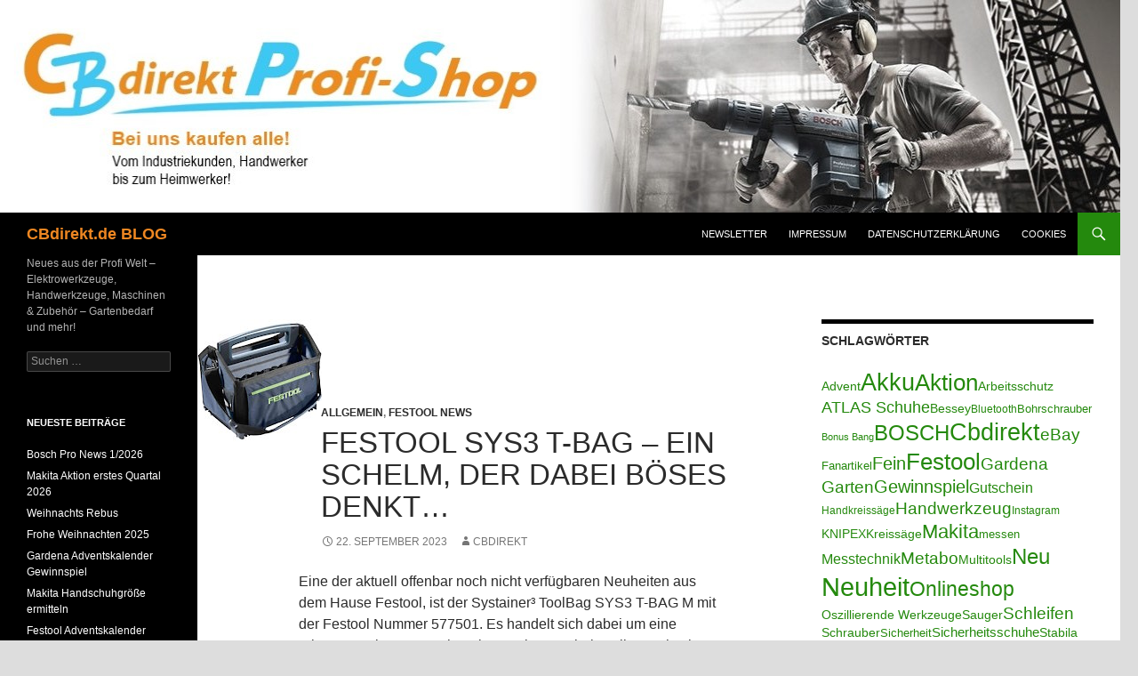

--- FILE ---
content_type: text/html; charset=UTF-8
request_url: https://blog.cbdirekt.de/2023/09/22/festool-sys3-t-bag-ein-schelm-der-dabei-boeses-denkt/
body_size: 26014
content:
<!DOCTYPE html> <!--[if IE 7]><html class="ie ie7" lang="de"> <![endif]--> <!--[if IE 8]><html class="ie ie8" lang="de"> <![endif]--> <!--[if !(IE 7) & !(IE 8)]><!--><html lang="de"> <!--<![endif]--><head><meta charset="UTF-8"><meta name="viewport" content="width=device-width"><title>Festool SYS3 T-BAG &#8211; Ein Schelm, der dabei Böses denkt&#8230; | CBdirekt.de BLOG</title><link rel="profile" href="https://gmpg.org/xfn/11"><link rel="pingback" href="https://blog.cbdirekt.de/xmlrpc.php"> <!--[if lt IE 9]> <script src="https://blog.cbdirekt.de/wp-content/themes/twentyfourteen/js/html5.js?ver=3.7.0"></script> <![endif]--><meta name='robots' content='max-image-preview:large' /><link rel='dns-prefetch' href='//secure.gravatar.com' /><link rel='dns-prefetch' href='//s.w.org' /><link rel='dns-prefetch' href='//v0.wordpress.com' /><link rel="alternate" type="application/rss+xml" title="CBdirekt.de BLOG &raquo; Feed" href="https://blog.cbdirekt.de/feed/" /><link rel="alternate" type="application/rss+xml" title="CBdirekt.de BLOG &raquo; Kommentar-Feed" href="https://blog.cbdirekt.de/comments/feed/" /><link rel="preload" href="https://blog.cbdirekt.de/wp-content/389200f1f379137fd5883ffb24fdad48.js?ver=2ccc2f627c37ea15111c2e15187d2c21" as="script" /><link rel="preload" href="https://blog.cbdirekt.de/wp-content/bec2fb276eb563b76a94f5a1b9149950.js?ver=dd98b3e48c301ec8707d65cf40c1a652" as="script" /><link rel="preload" href="https://blog.cbdirekt.de/wp-content/plugins/real-cookie-banner/public/lib/animate.css/animate.min.css?ver=4.1.1" as="style" /> <script defer src='https://blog.cbdirekt.de/wp-content/389200f1f379137fd5883ffb24fdad48.js?ver=2ccc2f627c37ea15111c2e15187d2c21' ></script> <script type="application/json" data-skip-moving="true" data-no-defer nitro-exclude data-alt-type="application/ld+json" data-dont-merge id="a7524080c6f0fbcfc4e690fa86ec6294f1-js-extra">{"slug":"real-cookie-banner","textDomain":"real-cookie-banner","version":"3.13.3","restUrl":"https:\/\/blog.cbdirekt.de\/wp-json\/real-cookie-banner\/v1\/","restNamespace":"real-cookie-banner\/v1","restPathObfuscateOffset":"f36c9b4fd68c2e731095c52f022cdeab","restRoot":"https:\/\/blog.cbdirekt.de\/wp-json\/","restQuery":{"_v":"3.13.3","_locale":"user"},"restNonce":"9cee9652af","restRecreateNonceEndpoint":"https:\/\/blog.cbdirekt.de\/wp-admin\/admin-ajax.php?action=rest-nonce","publicUrl":"https:\/\/blog.cbdirekt.de\/wp-content\/plugins\/real-cookie-banner\/public\/","chunkFolder":"dist","chunksLanguageFolder":"https:\/\/blog.cbdirekt.de\/wp-content\/plugins\/real-cookie-banner\/languages","chunks":{"chunk-config-tab-blocker.lite.js":["de_DE-83d48f038e1cf6148175589160cda67e","de_DE-f3fcf9c7b6337a888377b3e3597480a5","de_DE-c334cb68401b6dd1377f2319e85b7217"],"chunk-config-tab-blocker.pro.js":["de_DE-ddf5ae983675e7b6eec2afc2d53654a2","de_DE-3a3b30d579f8ab341e490ceed0c58154","de_DE-4f76e19e02d79cbffe021f52eabc364f"],"chunk-config-tab-consent.lite.js":["de_DE-3823d7521a3fc2857511061e0d660408"],"chunk-config-tab-consent.pro.js":["de_DE-9cb9ecf8c1e8ce14036b5f3a5e19f098","de_DE-3a3b30d579f8ab341e490ceed0c58154","de_DE-d4b21727148c9f79fc0be49f47d3800f"],"chunk-config-tab-cookies.lite.js":["de_DE-1a51b37d0ef409906245c7ed80d76040","de_DE-f3fcf9c7b6337a888377b3e3597480a5","de_DE-c334cb68401b6dd1377f2319e85b7217"],"chunk-config-tab-cookies.pro.js":["de_DE-572ee75deed92e7a74abba4b86604687","de_DE-3a3b30d579f8ab341e490ceed0c58154","de_DE-4f76e19e02d79cbffe021f52eabc364f"],"chunk-config-tab-dashboard.lite.js":["de_DE-f843c51245ecd2b389746275b3da66b6"],"chunk-config-tab-dashboard.pro.js":["de_DE-ae5ae8f925f0409361cfe395645ac077"],"chunk-config-tab-import.lite.js":["de_DE-66df94240f04843e5a208823e466a850"],"chunk-config-tab-import.pro.js":["de_DE-e5fee6b51986d4ff7a051d6f6a7b076a"],"chunk-config-tab-licensing.lite.js":["de_DE-e01f803e4093b19d6787901b9591b5a6"],"chunk-config-tab-licensing.pro.js":["de_DE-4918ea9704f47c2055904e4104d4ffba"],"chunk-config-tab-scanner.lite.js":["de_DE-b10b39f1099ef599835c729334e38429"],"chunk-config-tab-scanner.pro.js":["de_DE-752a1502ab4f0bebfa2ad50c68ef571f"],"chunk-config-tab-settings.lite.js":["de_DE-37978e0b06b4eb18b16164a2d9c93a2c"],"chunk-config-tab-settings.pro.js":["de_DE-e59d3dcc762e276255c8989fbd1f80e3"],"chunk-config-tab-tcf.lite.js":["de_DE-4f658bdbf0aa370053460bc9e3cd1f69","de_DE-f3fcf9c7b6337a888377b3e3597480a5"],"chunk-config-tab-tcf.pro.js":["de_DE-e1e83d5b8a28f1f91f63b9de2a8b181a","de_DE-3a3b30d579f8ab341e490ceed0c58154","de_DE-d4b21727148c9f79fc0be49f47d3800f"]},"others":{"customizeValuesBanner":{"layout":{"type":"dialog","dialogMaxWidth":530,"dialogPosition":"middleCenter","dialogMargin":[0,0,0,0],"bannerPosition":"bottom","bannerMaxWidth":1024,"dialogBorderRadius":3,"borderRadius":5,"animationIn":"slideInUp","animationInDuration":500,"animationInOnlyMobile":true,"animationOut":"none","animationOutDuration":500,"animationOutOnlyMobile":true,"overlay":true,"overlayBg":"#000000","overlayBgAlpha":38,"overlayBlur":2},"decision":{"acceptAll":"button","acceptEssentials":"button","showCloseIcon":false,"acceptIndividual":"link","buttonOrder":"all,essential,save,individual","showGroups":false,"groupsFirstView":false,"saveButton":"always"},"design":{"bg":"#ffffff","textAlign":"center","linkTextDecoration":"underline","borderWidth":0,"borderColor":"#ffffff","fontSize":13,"fontColor":"#2b2b2b","fontInheritFamily":true,"fontFamily":"Arial, Helvetica, sans-serif","fontWeight":"normal","boxShadowEnabled":true,"boxShadowOffsetX":0,"boxShadowOffsetY":5,"boxShadowBlurRadius":13,"boxShadowSpreadRadius":0,"boxShadowColor":"#000000","boxShadowColorAlpha":20},"headerDesign":{"inheritBg":true,"bg":"#f4f4f4","inheritTextAlign":true,"textAlign":"center","padding":[17,20,15,20],"logo":"","logoRetina":"","logoMaxHeight":40,"logoPosition":"left","logoMargin":[5,15,5,15],"fontSize":20,"fontColor":"#2b2b2b","fontInheritFamily":true,"fontFamily":"Arial, Helvetica, sans-serif","fontWeight":"normal","borderWidth":1,"borderColor":"#efefef"},"bodyDesign":{"padding":[15,20,5,20],"descriptionInheritFontSize":true,"descriptionFontSize":13,"dottedGroupsInheritFontSize":true,"dottedGroupsFontSize":13,"dottedGroupsBulletColor":"#15779b","teachingsInheritTextAlign":true,"teachingsTextAlign":"center","teachingsSeparatorActive":true,"teachingsSeparatorWidth":50,"teachingsSeparatorHeight":1,"teachingsSeparatorColor":"#15779b","teachingsInheritFontSize":false,"teachingsFontSize":12,"teachingsInheritFontColor":false,"teachingsFontColor":"#7c7c7c","acceptAllOneRowLayout":false,"acceptAllPadding":[10,10,10,10],"acceptAllBg":"#15779b","acceptAllTextAlign":"center","acceptAllFontSize":18,"acceptAllFontColor":"#ffffff","acceptAllFontWeight":"normal","acceptAllBorderWidth":0,"acceptAllBorderColor":"#000000","acceptAllHoverBg":"#11607d","acceptAllHoverFontColor":"#ffffff","acceptAllHoverBorderColor":"#000000","acceptEssentialsUseAcceptAll":true,"acceptEssentialsButtonType":"","acceptEssentialsPadding":[10,10,10,10],"acceptEssentialsBg":"#efefef","acceptEssentialsTextAlign":"center","acceptEssentialsFontSize":18,"acceptEssentialsFontColor":"#0a0a0a","acceptEssentialsFontWeight":"normal","acceptEssentialsBorderWidth":0,"acceptEssentialsBorderColor":"#000000","acceptEssentialsHoverBg":"#e8e8e8","acceptEssentialsHoverFontColor":"#000000","acceptEssentialsHoverBorderColor":"#000000","acceptIndividualPadding":[5,5,5,5],"acceptIndividualBg":"#ffffff","acceptIndividualTextAlign":"center","acceptIndividualFontSize":15,"acceptIndividualFontColor":"#15779b","acceptIndividualFontWeight":"normal","acceptIndividualBorderWidth":0,"acceptIndividualBorderColor":"#000000","acceptIndividualHoverBg":"#ffffff","acceptIndividualHoverFontColor":"#11607d","acceptIndividualHoverBorderColor":"#000000"},"footerDesign":{"poweredByLink":true,"inheritBg":false,"bg":"#fcfcfc","inheritTextAlign":true,"textAlign":"center","padding":[10,20,15,20],"fontSize":14,"fontColor":"#7c7c7c","fontInheritFamily":true,"fontFamily":"Arial, Helvetica, sans-serif","fontWeight":"normal","hoverFontColor":"#2b2b2b","borderWidth":1,"borderColor":"#efefef","languageSwitcher":"flags"},"texts":{"headline":"Privatsph\u00e4re-Einstellungen","description":"Wir verwenden Cookies und \u00e4hnliche Technologien auf unserer Website und verarbeiten personenbezogene Daten von dir (z.B. IP-Adresse), um z.B. Inhalte und Anzeigen zu personalisieren, Medien von Drittanbietern einzubinden oder Zugriffe auf unsere Website zu analysieren. Die Datenverarbeitung kann auch erst in Folge gesetzter Cookies stattfinden. Wir teilen diese Daten mit Dritten, die wir in den Privatsph\u00e4re-Einstellungen benennen.<br \/><br \/>Die Datenverarbeitung kann mit deiner Einwilligung oder auf Basis eines berechtigten Interesses erfolgen, dem du in den Privatsph\u00e4re-Einstellungen widersprechen kannst. Du hast das Recht, nicht einzuwilligen und deine Einwilligung zu einem sp\u00e4teren Zeitpunkt zu \u00e4ndern oder zu widerrufen. Weitere Informationen zur Verwendung deiner Daten findest du in unserer {{privacyPolicy}}Datenschutzerkl\u00e4rung{{\/privacyPolicy}}.","acceptAll":"Alle akzeptieren","acceptEssentials":"Weiter ohne Einwilligung","acceptIndividual":"Privatsph\u00e4re-Einstellungen individuell festlegen","poweredBy":"1","dataProcessingInUnsafeCountries":"Einige Dienste verarbeiten personenbezogene Daten in unsicheren Drittl\u00e4ndern. Indem du in die Nutzung dieser Services einwilligst, erkl\u00e4rst du dich auch mit der Verarbeitung deiner Daten in diesen unsicheren Drittl\u00e4ndern gem\u00e4\u00df {{legalBasis}} einverstanden. Dies birgt das Risiko, dass deine Daten von Beh\u00f6rden zu Kontroll- und \u00dcberwachungszwecken verarbeitet werden, m\u00f6glicherweise ohne die M\u00f6glichkeit eines Rechtsbehelfs.","ageNoticeBanner":"Du bist unter {{minAge}} Jahre alt? Dann kannst du nicht in optionale Services einwilligen. Du kannst deine Eltern oder Erziehungsberechtigten bitten, mit dir in diese Services einzuwilligen.","ageNoticeBlocker":"Du bist unter {{minAge}} Jahre alt? Leider darfst du diesem Service nicht selbst zustimmen, um diese Inhalte zu sehen. Bitte deine Eltern oder Erziehungsberechtigten, dem Service mit dir zuzustimmen!","listServicesNotice":"Wenn du alle Services akzeptierst, erlaubst du, dass {{services}} geladen werden. Diese sind nach ihrem Zweck in Gruppen {{serviceGroups}} unterteilt (Zugeh\u00f6rigkeit durch hochgestellte Zahlen gekennzeichnet).","listServicesLegitimateInterestNotice":"Au\u00dferdem werden die {{services}} auf der Grundlage eines berechtigten Interesses geladen.","consentForwardingExternalHosts":"Deine Einwilligung gilt auch auf {{websites}}.","blockerHeadline":"{{name}} aufgrund von Privatsph\u00e4re-Einstellungen blockiert","blockerLinkShowMissing":"Zeige alle Services, denen du noch zustimmen musst","blockerLoadButton":"Erforderliche Services akzeptieren und Inhalte laden","blockerAcceptInfo":"Wenn du die blockierten Inhalte l\u00e4dst, werden deine Datenschutzeinstellungen angepasst. Inhalte aus diesem Service werden in Zukunft nicht mehr blockiert. Du hast das Recht, deine Entscheidung jederzeit zu widerrufen oder zu \u00e4ndern."},"individualLayout":{"inheritDialogMaxWidth":false,"dialogMaxWidth":970,"inheritBannerMaxWidth":true,"bannerMaxWidth":1980,"descriptionTextAlign":"left"},"group":{"checkboxBg":"#f0f0f0","checkboxBorderWidth":1,"checkboxBorderColor":"#d2d2d2","checkboxActiveColor":"#ffffff","checkboxActiveBg":"#15779b","checkboxActiveBorderColor":"#11607d","groupInheritBg":true,"groupBg":"#f4f4f4","groupPadding":[15,15,15,15],"groupSpacing":10,"groupBorderRadius":5,"groupBorderWidth":1,"groupBorderColor":"#f4f4f4","headlineFontSize":16,"headlineFontWeight":"normal","headlineFontColor":"#2b2b2b","descriptionFontSize":14,"descriptionFontColor":"#7c7c7c","linkColor":"#7c7c7c","linkHoverColor":"#2b2b2b"},"saveButton":{"useAcceptAll":true,"type":"button","padding":[10,10,10,10],"bg":"#efefef","textAlign":"center","fontSize":18,"fontColor":"#0a0a0a","fontWeight":"normal","borderWidth":0,"borderColor":"#000000","hoverBg":"#e8e8e8","hoverFontColor":"#000000","hoverBorderColor":"#000000"},"individualTexts":{"headline":"Individuelle Privatsph\u00e4re-Einstellungen","description":"Wir verwenden Cookies und \u00e4hnliche Technologien auf unserer Website und verarbeiten personenbezogene Daten von dir (z.B. IP-Adresse), um z.B. Inhalte und Anzeigen zu personalisieren, Medien von Drittanbietern einzubinden oder Zugriffe auf unsere Website zu analysieren. Die Datenverarbeitung kann auch erst in Folge gesetzter Cookies stattfinden. Wir teilen diese Daten mit Dritten, die wir in den Privatsph\u00e4re-Einstellungen benennen.<br \/><br \/>Die Datenverarbeitung kann mit deiner Einwilligung oder auf Basis eines berechtigten Interesses erfolgen, dem du in den Privatsph\u00e4re-Einstellungen widersprechen kannst. Du hast das Recht, nicht einzuwilligen und deine Einwilligung zu einem sp\u00e4teren Zeitpunkt zu \u00e4ndern oder zu widerrufen. Weitere Informationen zur Verwendung deiner Daten findest du in unserer {{privacyPolicy}}Datenschutzerkl\u00e4rung{{\/privacyPolicy}}.<br \/><br \/>Im Folgenden findest du eine \u00dcbersicht \u00fcber alle Services, die von dieser Website genutzt werden. Du kannst dir detaillierte Informationen zu jedem Service ansehen und ihm einzeln zustimmen oder von deinem Widerspruchsrecht Gebrauch machen.","save":"Individuelle Auswahlen speichern","showMore":"Service-Informationen anzeigen","hideMore":"Service-Informationen ausblenden","postamble":""},"mobile":{"enabled":true,"maxHeight":400,"hideHeader":false,"alignment":"bottom","scalePercent":90,"scalePercentVertical":-50},"customCss":{"css":"","antiAdBlocker":"y"}},"isPro":false,"showProHints":false,"proUrl":"https:\/\/devowl.io\/de\/go\/real-cookie-banner?source=rcb-lite","showLiteNotice":true,"languageSwitcher":[],"hasDynamicPreDecisions":false,"isLicensed":true,"isDevLicense":false,"multilingualSkipHTMLForTag":"","isCurrentlyInTranslationEditorPreview":false,"defaultLanguage":"","currentLanguage":"","activeLanguages":[],"context":"","userConsentCookieName":"real_cookie_banner-v:2_blog:1_path:7961c86","revisionHash":"f318d3a7b7a47388037926cde5d95c9d","iso3166OneAlpha2":{"AF":"Afghanistan","AL":"Albanien","DZ":"Algerien","AS":"Amerikanisch-Samoa","AD":"Andorra","AO":"Angola","AI":"Anguilla","AQ":"Antarktis","AG":"Antigua und Barbuda","AR":"Argentinien","AM":"Armenien","AW":"Aruba","AZ":"Aserbaidschan","AU":"Australien","BS":"Bahamas","BH":"Bahrain","BD":"Bangladesch","BB":"Barbados","BY":"Belarus","BE":"Belgien","BZ":"Belize","BJ":"Benin","BM":"Bermuda","BT":"Bhutan","BO":"Bolivien","BA":"Bosnien und Herzegowina","BW":"Botswana","BV":"Bouvetinsel","BR":"Brasilien","IO":"Britisches Territorium im Indischen Ozean","BN":"Brunei Darussalam","BG":"Bulgarien","BF":"Burkina Faso","BI":"Burundi","CL":"Chile","CN":"China","CK":"Cookinseln","CR":"Costa Rica","DE":"Deutschland","LA":"Die Laotische Demokratische Volksrepublik","DM":"Dominica","DO":"Dominikanische Republik","DJ":"Dschibuti","DK":"D\u00e4nemark","EC":"Ecuador","SV":"El Salvador","ER":"Eritrea","EE":"Estland","FK":"Falklandinseln (Malwinen)","FJ":"Fidschi","FI":"Finnland","FR":"Frankreich","GF":"Franz\u00f6sisch-Guayana","PF":"Franz\u00f6sisch-Polynesien","TF":"Franz\u00f6sische S\u00fcd- und Antarktisgebiete","FO":"F\u00e4r\u00f6er Inseln","FM":"F\u00f6derierte Staaten von Mikronesien","GA":"Gabun","GM":"Gambia","GE":"Georgien","GH":"Ghana","GI":"Gibraltar","GD":"Grenada","GR":"Griechenland","GL":"Gr\u00f6nland","GP":"Guadeloupe","GU":"Guam","GT":"Guatemala","GG":"Guernsey","GN":"Guinea","GW":"Guinea-Bissau","GY":"Guyana","HT":"Haiti","HM":"Heard und die McDonaldinseln","VA":"Heiliger Stuhl (Staat Vatikanstadt)","HN":"Honduras","HK":"Hong Kong","IN":"Indien","ID":"Indonesien","IQ":"Irak","IE":"Irland","IR":"Islamische Republik Iran","IS":"Island","IM":"Isle of Man","IL":"Israel","IT":"Italien","JM":"Jamaika","JP":"Japan","YE":"Jemen","JE":"Jersey","JO":"Jordanien","VG":"Jungferninseln, Britisch","VI":"Jungferninseln, U.S.","KY":"Kaimaninseln","KH":"Kambodscha","CM":"Kamerun","CA":"Kanada","CV":"Kap Verde","KZ":"Kasachstan","QA":"Katar","KE":"Kenia","KG":"Kirgisistan","KI":"Kiribati","UM":"Kleinere Inselbesitzungen der Vereinigten Staaten","CC":"Kokosinseln","CO":"Kolumbien","KM":"Komoren","CG":"Kongo","CD":"Kongo, Demokratische Republik","KR":"Korea","HR":"Kroatien","CU":"Kuba","KW":"Kuwait","LS":"Lesotho","LV":"Lettland","LB":"Libanon","LR":"Liberia","LY":"Libysch-Arabische Dschamahirija","LI":"Liechtenstein","LT":"Litauen","LU":"Luxemburg","MO":"Macao","MG":"Madagaskar","MW":"Malawi","MY":"Malaysia","MV":"Malediven","ML":"Mali","MT":"Malta","MA":"Marokko","MH":"Marshallinseln","MQ":"Martinique","MR":"Mauretanien","MU":"Mauritius","YT":"Mayotte","MK":"Mazedonien","MX":"Mexiko","MD":"Moldawien","MC":"Monaco","MN":"Mongolei","ME":"Montenegro","MS":"Montserrat","MZ":"Mosambik","MM":"Myanmar","NA":"Namibia","NR":"Nauru","NP":"Nepal","NC":"Neukaledonien","NZ":"Neuseeland","NI":"Nicaragua","NL":"Niederlande","AN":"Niederl\u00e4ndische Antillen","NE":"Niger","NG":"Nigeria","NU":"Niue","KP":"Nordkorea","NF":"Norfolkinsel","NO":"Norwegen","MP":"N\u00f6rdliche Marianen","OM":"Oman","PK":"Pakistan","PW":"Palau","PS":"Pal\u00e4stinensisches Gebiet, besetzt","PA":"Panama","PG":"Papua-Neuguinea","PY":"Paraguay","PE":"Peru","PH":"Philippinen","PN":"Pitcairn","PL":"Polen","PT":"Portugal","PR":"Puerto Rico","CI":"Republik C\u00f4te d'Ivoire","RW":"Ruanda","RO":"Rum\u00e4nien","RU":"Russische F\u00f6deration","RE":"R\u00e9union","BL":"Saint Barth\u00e9l\u00e9my","PM":"Saint Pierre und Miquelo","SB":"Salomonen","ZM":"Sambia","WS":"Samoa","SM":"San Marino","SH":"Sankt Helena","MF":"Sankt Martin","SA":"Saudi-Arabien","SE":"Schweden","CH":"Schweiz","SN":"Senegal","RS":"Serbien","SC":"Seychellen","SL":"Sierra Leone","ZW":"Simbabwe","SG":"Singapur","SK":"Slowakei","SI":"Slowenien","SO":"Somalia","ES":"Spanien","LK":"Sri Lanka","KN":"St. Kitts und Nevis","LC":"St. Lucia","VC":"St. Vincent und Grenadinen","SD":"Sudan","SR":"Surinam","SJ":"Svalbard und Jan Mayen","SZ":"Swasiland","SY":"Syrische Arabische Republik","ST":"S\u00e3o Tom\u00e9 und Pr\u00edncipe","ZA":"S\u00fcdafrika","GS":"S\u00fcdgeorgien und die S\u00fcdlichen Sandwichinseln","TJ":"Tadschikistan","TW":"Taiwan","TZ":"Tansania","TH":"Thailand","TL":"Timor-Leste","TG":"Togo","TK":"Tokelau","TO":"Tonga","TT":"Trinidad und Tobago","TD":"Tschad","CZ":"Tschechische Republik","TN":"Tunesien","TM":"Turkmenistan","TC":"Turks- und Caicosinseln","TV":"Tuvalu","TR":"T\u00fcrkei","UG":"Uganda","UA":"Ukraine","HU":"Ungarn","UY":"Uruguay","UZ":"Usbekistan","VU":"Vanuatu","VE":"Venezuela","AE":"Vereinigte Arabische Emirate","US":"Vereinigte Staaten","GB":"Vereinigtes K\u00f6nigreich","VN":"Vietnam","WF":"Wallis und Futuna","CX":"Weihnachtsinsel","EH":"Westsahara","CF":"Zentralafrikanische Republik","CY":"Zypern","EG":"\u00c4gypten","GQ":"\u00c4quatorialguinea","ET":"\u00c4thiopien","AX":"\u00c5land Inseln","AT":"\u00d6sterreich"},"isTcf":false,"isPreventPreDecision":false,"isAcceptAllForBots":true,"isRespectDoNotTrack":true,"isDataProcessingInUnsafeCountries":false,"dataProcessingInUnsafeCountriesSafeCountries":["GDPR","ADEQUACY"],"isAgeNotice":true,"ageNoticeAgeLimit":16,"isListServicesNotice":true,"setCookiesViaManager":"none","territorialLegalBasis":["gdpr-eprivacy"],"essentialGroup":"essenziell","groups":[{"id":241,"name":"Essenziell","slug":"essenziell","description":"Essenzielle Services sind f\u00fcr die grundlegende Funktionalit\u00e4t der Website erforderlich. Sie enthalten nur technisch notwendige Services. Diesen Services kann nicht widersprochen werden.","items":[{"id":6591,"name":"Real Cookie Banner","purpose":"Real Cookie Banner bittet Website-Besucher um die Einwilligung zum Setzen von Cookies und zur Verarbeitung personenbezogener Daten. Dazu wird jedem Website-Besucher eine UUID (pseudonyme Identifikation des Nutzers) zugewiesen, die bis zum Ablauf des Cookies zur Speicherung der Einwilligung g\u00fcltig ist. Cookies werden dazu verwendet, um zu testen, ob Cookies gesetzt werden k\u00f6nnen, um Referenz auf die dokumentierte Einwilligung zu speichern, um zu speichern, in welche Services aus welchen Service-Gruppen der Besucher eingewilligt hat, und, falls Einwilligung nach dem Transparency & Consent Framework (TCF) eingeholt werden, um die Einwilligungen in TCF Partner, Zwecke, besondere Zwecke, Funktionen und besondere Funktionen zu speichern. Im Rahmen der Darlegungspflicht nach DSGVO wird die erhobene Einwilligung vollumf\u00e4nglich dokumentiert. Dazu z\u00e4hlt neben den Services und Service-Gruppen, in welche der Besucher eingewilligt hat, und falls Einwilligung nach dem TCF Standard eingeholt werden, in welche TCF Partner, Zwecke und Funktionen der Besucher eingewilligt hat, alle Einstellungen des Cookie Banners zum Zeitpunkt der Einwilligung als auch die technischen Umst\u00e4nde (z.B. Gr\u00f6\u00dfe des Sichtbereichs bei der Einwilligung) und die Nutzerinteraktionen (z.B. Klick auf Buttons), die zur Einwilligung gef\u00fchrt haben. Die Einwilligung wird pro Sprache einmal erhoben.","providerContact":{"phone":"","email":"","link":""},"isProviderCurrentWebsite":true,"provider":"CBdirekt.de BLOG","uniqueName":"real-cookie-banner","isEmbeddingOnlyExternalResources":false,"legalBasis":"legal-requirement","dataProcessingInCountries":[],"dataProcessingInCountriesSpecialTreatments":[],"technicalDefinitions":[{"type":"http","name":"real_cookie_banner*","host":".cbdirekt.de","duration":365,"durationUnit":"d","isSessionDuration":false},{"type":"http","name":"real_cookie_banner*-tcf","host":".cbdirekt.de","duration":365,"durationUnit":"d","isSessionDuration":false},{"type":"http","name":"real_cookie_banner-test","host":".cbdirekt.de","duration":365,"durationUnit":"d","isSessionDuration":false}],"codeDynamics":[],"providerPrivacyPolicyUrl":"","providerLegalNoticeUrl":"","tagManagerOptInEventName":"","tagManagerOptOutEventName":"","codeOptIn":"","executeCodeOptInWhenNoTagManagerConsentIsGiven":false,"codeOptOut":"","executeCodeOptOutWhenNoTagManagerConsentIsGiven":false,"deleteTechnicalDefinitionsAfterOptOut":false,"codeOnPageLoad":"","presetId":"real-cookie-banner"}]},{"id":242,"name":"Funktional","slug":"funktional","description":"Funktionale Services sind notwendig, um \u00fcber die wesentliche Funktionalit\u00e4t der Website hinausgehende Features wie h\u00fcbschere Schriftarten, Videowiedergabe oder interaktive Web 2.0-Features bereitzustellen. Inhalte von z.B. Video- und Social Media-Plattformen sind standardm\u00e4\u00dfig gesperrt und k\u00f6nnen zugestimmt werden. Wenn dem Service zugestimmt wird, werden diese Inhalte automatisch ohne weitere manuelle Einwilligung geladen.","items":[{"id":6597,"name":"Gravatar (Avatar images)","purpose":"Gravatar ist ein Dienst, bei dem Personen ihre E-Mail-Adresse mit einem Avatar-Bild verkn\u00fcpfen k\u00f6nnen, dass beispielsweise im Kommentarbereich geladen wird. Auf dem Client des Nutzers werden keine Cookies im technischen Sinne gesetzt, aber es werden technische und pers\u00f6nliche Daten wie z.B. die IP-Adresse vom Client zum Server des Diensteanbieters \u00fcbertragen, um die Nutzung des Dienstes zu erm\u00f6glichen.","providerContact":{"phone":"","email":"","link":""},"isProviderCurrentWebsite":false,"provider":"Automattic Inc.","uniqueName":"gravatar-avatar-images","isEmbeddingOnlyExternalResources":true,"legalBasis":"consent","dataProcessingInCountries":["US"],"dataProcessingInCountriesSpecialTreatments":[],"technicalDefinitions":[{"type":"http","name":"","host":"","durationUnit":"y","isSessionDuration":false,"purpose":"","duration":0}],"codeDynamics":[],"providerPrivacyPolicyUrl":"https:\/\/automattic.com\/privacy\/","providerLegalNoticeUrl":"","tagManagerOptInEventName":"","tagManagerOptOutEventName":"","codeOptIn":"","executeCodeOptInWhenNoTagManagerConsentIsGiven":false,"codeOptOut":"","executeCodeOptOutWhenNoTagManagerConsentIsGiven":false,"deleteTechnicalDefinitionsAfterOptOut":false,"codeOnPageLoad":"","presetId":"gravatar-avatar-images"},{"id":6595,"name":"Emojis","purpose":"WordPress Emoji ist ein Emoji-Set, das von wordpress.org geladen wird. Es werden keine Cookies im technischen Sinne auf dem Client des Nutzers gesetzt, jedoch werden technische und personenbezogene Daten wie die IP-Adresse vom Client an den Server des Dienstanbieters \u00fcbertragen, um die Nutzung des Dienstes zu erm\u00f6glichen.","providerContact":{"phone":"","email":"","link":""},"isProviderCurrentWebsite":false,"provider":"WordPress.org","uniqueName":"wordpress-emojis","isEmbeddingOnlyExternalResources":true,"legalBasis":"consent","dataProcessingInCountries":["US"],"dataProcessingInCountriesSpecialTreatments":[],"technicalDefinitions":[{"type":"http","name":"","host":"","durationUnit":"y","isSessionDuration":false,"purpose":"","duration":0}],"codeDynamics":[],"providerPrivacyPolicyUrl":"https:\/\/de.wordpress.org\/about\/privacy\/","providerLegalNoticeUrl":"","tagManagerOptInEventName":"","tagManagerOptOutEventName":"","codeOptIn":"","executeCodeOptInWhenNoTagManagerConsentIsGiven":false,"codeOptOut":"","executeCodeOptOutWhenNoTagManagerConsentIsGiven":false,"deleteTechnicalDefinitionsAfterOptOut":false,"codeOnPageLoad":"","presetId":"wordpress-emojis"},{"id":6594,"name":"Kommentare","purpose":"WordPress als Content Management System bietet die M\u00f6glichkeit, Kommentare unter Blog-Beitr\u00e4gen und \u00e4hnlichen Inhalten zu schreiben. Das Cookie speichert den Namen, die E-Mail-Adresse und die Website eines Kommentators, um sie wieder anzuzeigen, wenn der Kommentator einen weiteren Kommentar auf dieser Website schreiben m\u00f6chte.","providerContact":{"phone":"","email":"","link":""},"isProviderCurrentWebsite":true,"provider":"CBdirekt.de BLOG","uniqueName":"wordpress-comments","isEmbeddingOnlyExternalResources":false,"legalBasis":"consent","dataProcessingInCountries":[],"dataProcessingInCountriesSpecialTreatments":[],"technicalDefinitions":[{"type":"http","name":"comment_author_*","host":"cbdirekt.de","duration":1,"durationUnit":"y","isSessionDuration":false},{"type":"http","name":"comment_author_email_*","host":"cbdirekt.de","duration":1,"durationUnit":"y","isSessionDuration":false},{"type":"http","name":"comment_author_url_*","host":"cbdirekt.de","duration":1,"durationUnit":"y","isSessionDuration":false}],"codeDynamics":[],"providerPrivacyPolicyUrl":"https:\/\/www.cbdirekt.de\/datenschutzerklaerung","providerLegalNoticeUrl":"","tagManagerOptInEventName":"","tagManagerOptOutEventName":"","codeOptIn":"base64-encoded:[base64]","executeCodeOptInWhenNoTagManagerConsentIsGiven":false,"codeOptOut":"","executeCodeOptOutWhenNoTagManagerConsentIsGiven":false,"deleteTechnicalDefinitionsAfterOptOut":false,"codeOnPageLoad":"","presetId":"wordpress-comments"},{"id":6592,"name":"YouTube","purpose":"YouTube erm\u00f6glicht die direkte Einbettung von auf youtube.com ver\u00f6ffentlichten Inhalten in Websites. Die Cookies werden verwendet, um besuchte Websites und detaillierte Statistiken \u00fcber das Nutzerverhalten zu sammeln. Diese Daten k\u00f6nnen mit den Daten der auf youtube.com und google.com angemeldeten Nutzer verkn\u00fcpft werden.","providerContact":{"phone":"","email":"","link":""},"isProviderCurrentWebsite":false,"provider":"Google Ireland Limited","uniqueName":"youtube","isEmbeddingOnlyExternalResources":false,"legalBasis":"consent","dataProcessingInCountries":["US"],"dataProcessingInCountriesSpecialTreatments":[],"technicalDefinitions":[{"type":"http","name":"SIDCC","host":".youtube.com","durationUnit":"y","isSessionDuration":false,"duration":1},{"type":"http","name":"__Secure-3PAPISID","host":".youtube.com","duration":2,"durationUnit":"y","isSessionDuration":false},{"type":"http","name":"__Secure-APISID","host":".youtube.com","duration":1,"durationUnit":"mo","isSessionDuration":false},{"type":"http","name":"SAPISID","host":".youtube.com","duration":2,"durationUnit":"y","isSessionDuration":false},{"type":"http","name":"SSID","host":".youtube.com","duration":2,"durationUnit":"y","isSessionDuration":false},{"type":"http","name":"1P_JAR","host":".youtube.com","duration":1,"durationUnit":"mo","isSessionDuration":false},{"type":"http","name":"SEARCH_SAMESITE","host":".youtube.com","duration":6,"durationUnit":"mo","isSessionDuration":false},{"type":"http","name":"YSC","host":".youtube.com","durationUnit":"y","isSessionDuration":true,"duration":0},{"type":"http","name":"LOGIN_INFO","host":".youtube.com","duration":2,"durationUnit":"y","isSessionDuration":false},{"type":"http","name":"HSID","host":".youtube.com","duration":2,"durationUnit":"y","isSessionDuration":false},{"type":"http","name":"VISITOR_INFO1_LIVE","host":".youtube.com","duration":6,"durationUnit":"mo","isSessionDuration":false},{"type":"http","name":"CONSENT","host":".youtube.com","duration":18,"durationUnit":"y","isSessionDuration":false},{"type":"http","name":"__Secure-SSID","host":".youtube.com","duration":1,"durationUnit":"mo","isSessionDuration":false},{"type":"http","name":"__Secure-HSID","host":".youtube.com","duration":1,"durationUnit":"mo","isSessionDuration":false},{"type":"http","name":"APISID","host":".youtube.com","duration":2,"durationUnit":"y","isSessionDuration":false},{"type":"http","name":"__Secure-3PSID","host":".youtube.com","duration":2,"durationUnit":"y","isSessionDuration":false},{"type":"http","name":"PREF","host":".youtube.com","duration":8,"durationUnit":"mo","isSessionDuration":false},{"type":"http","name":"SID","host":".youtube.com","duration":2,"durationUnit":"y","isSessionDuration":false},{"type":"http","name":"s_gl","host":".youtube.com","durationUnit":"y","isSessionDuration":true,"duration":0},{"type":"http","name":"SIDCC","host":".google.com","duration":1,"durationUnit":"y","isSessionDuration":false},{"type":"http","name":"__Secure-3PAPISID","host":".google.com","duration":2,"durationUnit":"y","isSessionDuration":false},{"type":"http","name":"SAPISID","host":".google.com","duration":2,"durationUnit":"y","isSessionDuration":false},{"type":"http","name":"APISID","host":".google.com","duration":2,"durationUnit":"y","isSessionDuration":false},{"type":"http","name":"SSID","host":".google.com","duration":2,"durationUnit":"y","isSessionDuration":false},{"type":"http","name":"HSID","host":".google.com","duration":2,"durationUnit":"y","isSessionDuration":false},{"type":"http","name":"__Secure-3PSID","host":".google.com","duration":2,"durationUnit":"y","isSessionDuration":false},{"type":"http","name":"SID","host":".google.com","duration":2,"durationUnit":"y","isSessionDuration":false},{"type":"http","name":"CONSENT","host":".google.com","duration":18,"durationUnit":"y","isSessionDuration":false},{"type":"http","name":"NID","host":".google.com","duration":6,"durationUnit":"mo","isSessionDuration":false},{"type":"http","name":"1P_JAR","host":".google.com","duration":1,"durationUnit":"mo","isSessionDuration":false},{"type":"http","name":"DV","host":"www.google.com","duration":1,"durationUnit":"m","isSessionDuration":false}],"codeDynamics":[],"providerPrivacyPolicyUrl":"https:\/\/policies.google.com\/privacy","providerLegalNoticeUrl":"","tagManagerOptInEventName":"","tagManagerOptOutEventName":"","codeOptIn":"","executeCodeOptInWhenNoTagManagerConsentIsGiven":false,"codeOptOut":"","executeCodeOptOutWhenNoTagManagerConsentIsGiven":false,"deleteTechnicalDefinitionsAfterOptOut":false,"codeOnPageLoad":"","presetId":"youtube"}]},{"id":243,"name":"Statistik","slug":"statistik","description":"Statistik-Services werden ben\u00f6tigt, um pseudonymisierte Daten \u00fcber die Besucher der Website zu sammeln. Die Daten erm\u00f6glichen es uns, die Besucher besser zu verstehen und die Website zu optimieren.","items":[{"id":6599,"name":"Jetpack Site Stats","purpose":"Jetpack Site Stats ist ein Dienst zur Erstellung detaillierter Statistiken \u00fcber das Nutzerverhalten auf der Website. Es werden keine Cookies im technischen Sinne auf dem Client des Nutzers gesetzt, aber es werden technische und pers\u00f6nliche Daten wie z.B. die IP-Adresse vom Client an den Server des Service-Providers \u00fcbermittelt, um die Nutzung des Dienstes zu erm\u00f6glichen. Diese Informationen k\u00f6nnen verwendet werden, um den Nutzer auf dieser Website zu verfolgen und um gesammelte Daten mehrerer Seitenaufrufe auf dieser Website miteinander zu verkn\u00fcpfen.","providerContact":{"phone":"","email":"","link":""},"isProviderCurrentWebsite":false,"provider":"Automattic Inc.","uniqueName":"jetpack-site-stats","isEmbeddingOnlyExternalResources":false,"legalBasis":"consent","dataProcessingInCountries":["US"],"dataProcessingInCountriesSpecialTreatments":[],"technicalDefinitions":[{"type":"http","name":"NID","host":".google.com","durationUnit":"mo","isSessionDuration":false,"duration":6},{"type":"http","name":"G_ENABLED_IDPS","host":".public-api.wordpress.com","duration":6,"durationUnit":"mo","isSessionDuration":false},{"type":"http","name":"comment_author_email_*","host":"blog.cbdirekt.de","duration":6,"durationUnit":"mo","isSessionDuration":false},{"type":"http","name":"comment_author_url_*","host":"blog.cbdirekt.de","duration":6,"durationUnit":"mo","isSessionDuration":false},{"type":"http","name":"comment_author_*","host":"blog.cbdirekt.de","duration":6,"durationUnit":"mo","isSessionDuration":false},{"type":"http","name":"comment_author_url_*","host":".wordpress.com","duration":6,"durationUnit":"mo","isSessionDuration":false},{"type":"http","name":"comment_author_email_*","host":".wordpress.com","duration":6,"durationUnit":"mo","isSessionDuration":false},{"type":"http","name":"comment_author_*","host":".wordpress.com","duration":6,"durationUnit":"mo","isSessionDuration":false},{"type":"http","name":"hc_post_as","host":".wordpress.com","duration":2,"durationUnit":"d","isSessionDuration":false},{"type":"http","name":"wpc_wpc","host":".wordpress.com","durationUnit":"y","isSessionDuration":true,"duration":0},{"type":"http","name":"_wpndash","host":".wordpress.com","duration":6,"durationUnit":"mo","isSessionDuration":false},{"type":"http","name":"wordpress_logged_in","host":".wordpress.com","duration":6,"durationUnit":"mo","isSessionDuration":false},{"type":"http","name":"recognized_logins","host":".wordpress.com","duration":6,"durationUnit":"mo","isSessionDuration":false},{"type":"http","name":"wordpress_test_cookie","host":".wordpress.com","durationUnit":"y","isSessionDuration":true,"duration":0},{"type":"http","name":"wpc_gpc","host":".wordpress.com","duration":1,"durationUnit":"d","isSessionDuration":false},{"type":"http","name":"SIDCC","host":".google.com","duration":6,"durationUnit":"mo","isSessionDuration":false},{"type":"http","name":"__Secure-3PAPISID","host":".google.com","duration":6,"durationUnit":"mo","isSessionDuration":false},{"type":"http","name":"__Secure-APISID","host":".google.com","duration":1,"durationUnit":"mo","isSessionDuration":false},{"type":"http","name":"__Secure-SSID","host":".google.com","duration":1,"durationUnit":"mo","isSessionDuration":false},{"type":"http","name":"__Secure-SSID","host":".google.com","duration":6,"durationUnit":"mo","isSessionDuration":false},{"type":"http","name":"__Secure-HSID","host":".google.com","duration":1,"durationUnit":"mo","isSessionDuration":false},{"type":"http","name":"SAPISID","host":".google.com","duration":6,"durationUnit":"mo","isSessionDuration":false},{"type":"http","name":"SSID","host":".google.com","duration":6,"durationUnit":"mo","isSessionDuration":false},{"type":"http","name":"HSID","host":".google.com","duration":6,"durationUnit":"mo","isSessionDuration":false},{"type":"http","name":"SID","host":".google.com","duration":6,"durationUnit":"mo","isSessionDuration":false},{"type":"http","name":"__Secure-3PSID","host":".google.com","duration":6,"durationUnit":"mo","isSessionDuration":false},{"type":"http","name":"CONSENT","host":".google.com","duration":6,"durationUnit":"mo","isSessionDuration":false},{"type":"http","name":"1P_JAR","host":".google.com","duration":1,"durationUnit":"mo","isSessionDuration":false},{"type":"http","name":"G_AUTHUSER_H","host":".public-api.wordpress.com","durationUnit":"y","isSessionDuration":true,"duration":0},{"type":"http","name":"__Host-GAPS","host":"accounts.google.com","duration":6,"durationUnit":"mo","isSessionDuration":false},{"type":"http","name":"GAPS","host":"accounts.google.com","duration":6,"durationUnit":"mo","isSessionDuration":false},{"type":"http","name":"LSID","host":"accounts.google.com","duration":6,"durationUnit":"mo","isSessionDuration":false},{"type":"http","name":"__Host-3PLSID","host":"accounts.google.com","duration":6,"durationUnit":"mo","isSessionDuration":false},{"type":"http","name":"user_id","host":"accounts.google.com","durationUnit":"y","isSessionDuration":true,"duration":0},{"type":"http","name":"LSOLH","host":"accounts.google.com","duration":6,"durationUnit":"mo","isSessionDuration":false},{"type":"local","name":"oauth2_ss::https:\/\/public-api.wordpress.com::1::DEFAULT::_ss_","host":"https:\/\/accounts.google.com","durationUnit":"y","isSessionDuration":false,"duration":0},{"type":"local","name":"promo","host":"https:\/\/accounts.google.com","durationUnit":"y","isSessionDuration":false,"duration":0},{"type":"http","name":"wpc_tc","host":".wordpress.com","durationUnit":"y","isSessionDuration":true,"duration":0},{"type":"session","name":"oauth2_cs::https:\/\/public-api.wordpress.com::*","host":"https:\/\/accounts.google.com","durationUnit":"y","isSessionDuration":false,"duration":0},{"type":"http","name":"wpc_fbc","host":".wordpress.com","durationUnit":"y","isSessionDuration":true,"duration":0}],"codeDynamics":[],"providerPrivacyPolicyUrl":"https:\/\/automattic.com\/privacy\/","providerLegalNoticeUrl":"","tagManagerOptInEventName":"","tagManagerOptOutEventName":"","codeOptIn":"","executeCodeOptInWhenNoTagManagerConsentIsGiven":false,"codeOptOut":"","executeCodeOptOutWhenNoTagManagerConsentIsGiven":false,"deleteTechnicalDefinitionsAfterOptOut":false,"codeOnPageLoad":"","presetId":"jetpack-site-stats"}]}],"bannerLinks":[{"id":7111,"label":"Impressum","pageType":"legalNotice","url":"https:\/\/blog.cbdirekt.de\/impressum\/","hideCookieBanner":true,"isTargetBlank":true}],"websiteOperator":{"address":"CBdirekt.de BLOG","country":"","contactEmail":"base64-encoded:c2tydXRpbmFAYmFyZWlzcy5ldQ==","contactPhone":"","contactFormUrl":"https:\/\/blog.cbdirekt.de\/2023\/09\/22\/festool-sys3-t-bag-ein-schelm-der-dabei-boeses-denkt\/"},"blocker":[{"id":6600,"name":"Jetpack Site Stats","description":"","rules":["*pixel.wp.com*","*stats.wp.com*"],"criteria":"services","tcfVendors":[],"services":[6599],"isVisual":false,"visualType":"default","visualMediaThumbnail":"0","visualContentType":"","isVisualDarkMode":false,"visualBlur":0,"visualDownloadThumbnail":false,"visualHeroButtonText":"","shouldForceToShowVisual":false,"presetId":"jetpack-site-stats"},{"id":6598,"name":"Gravatar","description":"","rules":["*gravatar.com\/avatar*","*.gravatar.com"],"criteria":"services","tcfVendors":[],"services":[6597],"isVisual":false,"visualType":"default","visualMediaThumbnail":"0","visualContentType":"","isVisualDarkMode":false,"visualBlur":0,"visualDownloadThumbnail":false,"visualHeroButtonText":"","shouldForceToShowVisual":false,"presetId":"gravatar-avatar-images"},{"id":6596,"name":"WordPress Emojis","description":"","rules":["*s.w.org\/images\/core\/emoji*","window._wpemojiSettings","link[href=\"\/\/s.w.org\"]"],"criteria":"services","tcfVendors":[],"services":[6595],"isVisual":false,"visualType":"default","visualMediaThumbnail":"0","visualContentType":"","isVisualDarkMode":false,"visualBlur":0,"visualDownloadThumbnail":false,"visualHeroButtonText":"","shouldForceToShowVisual":false,"presetId":"wordpress-emojis"},{"id":6593,"name":"YouTube","description":"","rules":["object[data*=\"youtube-nocookie\"]","*youtube.com*","*youtu.be*","*youtube-nocookie.com*","*ytimg.com*","*apis.google.com\/js\/platform.js*","div[class*=\"g-ytsubscribe\"]","*youtube.com\/subscribe_embed*","div[data-settings*=\"youtube_url\"]","script[id=\"uael-video-subscribe-js\"]","div[class*=\"elementor-widget-premium-addon-video-box\"][data-settings*=\"youtube\"]","div[class*=\"td_wrapper_playlist_player_youtube\"]","*wp-content\/plugins\/wp-youtube-lyte\/lyte\/lyte-min.js*","*wp-content\/plugins\/youtube-embed-plus\/scripts\/*","*wp-content\/plugins\/youtube-embed-plus-pro\/scripts\/*","div[id^=\"epyt_gallery\"]","div[class*=\"tcb-yt-bg\"]","a[href*=\"youtube.com\"][rel=\"wp-video-lightbox\"]","lite-youtube[videoid]","a[href*=\"youtube.com\"][class*=\"awb-lightbox\"]","div[data-elementor-lightbox*=\"youtube.com\"]","div[class*=\"w-video\"][onclick*=\"youtube.com\"]"],"criteria":"services","tcfVendors":[],"services":[6592],"isVisual":true,"visualType":"default","visualMediaThumbnail":"0","visualContentType":"","isVisualDarkMode":false,"visualBlur":0,"visualDownloadThumbnail":false,"visualHeroButtonText":"","shouldForceToShowVisual":false,"presetId":"youtube"}],"setVisualParentIfClassOfParent":{"et_pb_video_box":1,"ast-oembed-container":1,"wpb_video_wrapper":1},"dependantVisibilityContainers":["[role=\"tabpanel\"]",".eael-tab-content-item",".wpcs_content_inner",".op3-contenttoggleitem-content",".pum-overlay","[data-elementor-type=\"popup\"]",".wp-block-ub-content-toggle-accordion-content-wrap",".w-popup-wrap",".oxy-lightbox_inner[data-inner-content=true]",".oxy-pro-accordion_body",".oxy-tab-content",".kt-accordion-panel",".vc_tta-panel-body",".mfp-hide"],"bannerDesignVersion":6,"bannerI18n":{"appropriateSafeguard":"Geeignete Garantien","standardContractualClauses":"Standardvertragsklauseln","legalBasis":"Verwendung auf gesetzlicher Grundlage von","territorialLegalBasisArticles":{"gdpr-eprivacy":{"dataProcessingInUnsafeCountries":"Art. 49 Abs. 1 lit. a DSGVO"},"dsg-switzerland":{"dataProcessingInUnsafeCountries":"Art. 17 Abs. 1 lit. a DSG (Schweiz)"}},"legitimateInterest":"Berechtigtes Interesse","legalRequirement":"Erf\u00fcllung einer rechtlichen Verpflichtung","consent":"Einwilligung","crawlerLinkAlert":"Wir haben erkannt, dass du ein Crawler\/Bot bist. Nur nat\u00fcrliche Personen d\u00fcrfen in Cookies und die Verarbeitung von personenbezogenen Daten einwilligen. Daher hat der Link f\u00fcr dich keine Funktion.","technicalCookieDefinition":"Technische Cookie-Definition","usesCookies":"Verwendete Cookies","cookieRefresh":"Cookie-Erneuerung","usesNonCookieAccess":"Verwendet Cookie-\u00e4hnliche Informationen (LocalStorage, SessionStorage, IndexDB, etc.)","host":"Host","duration":"Dauer","noExpiration":"Kein Ablauf","type":"Typ","purpose":"Zweck","headerTitlePrivacyPolicyHistory":"Privatsph\u00e4re-Einstellungen: Historie","skipToConsentChoices":"Zu Einwilligungsoptionen springen","historyLabel":"Einwilligungen anzeigen vom","historySelectNone":"Noch nicht eingewilligt","provider":"Anbieter","providerContactPhone":"Telefon","providerContactEmail":"E-Mail","providerContactLink":"Kontaktformular","providerPrivacyPolicyUrl":"Datenschutzerkl\u00e4rung","providerLegalNoticeUrl":"Impressum","dataProcessingInUnsafeCountries":"Datenverarbeitung in unsicheren Drittl\u00e4ndern","ePrivacyUSA":"US-Datenverarbeitung","durationUnit":{"s":"Sekunde(n)","m":"Minute(n)","h":"Stunde(n)","d":"Tag(e)","mo":"Monat(e)","y":"Jahr(e)","n1":{"s":"Sekunde","m":"Minute","h":"Stunde","d":"Tag","mo":"Monat","y":"Jahr"},"nx":{"s":"Sekunden","m":"Minuten","h":"Stunden","d":"Tage","mo":"Monate","y":"Jahre"}},"close":"Schlie\u00dfen","closeWithoutSaving":"Schlie\u00dfen ohne Speichern","yes":"Ja","no":"Nein","unknown":"Unbekannt","none":"Nichts","noLicense":"Keine Lizenz aktiviert - kein Produktionseinsatz!","devLicense":"Produktlizenz nicht f\u00fcr den Produktionseinsatz!","devLicenseLearnMore":"Mehr erfahren","devLicenseLink":"https:\/\/devowl.io\/de\/wissensdatenbank\/lizenz-installations-typ\/","andSeparator":" und "},"pageRequestUuid4":"a18f9e25e-f2d9-43f1-9f63-3f654f674e36","pageByIdUrl":"https:\/\/blog.cbdirekt.de?page_id","pluginUrl":"https:\/\/devowl.io\/wordpress-real-cookie-banner\/"}}</script> <script data-skip-moving="true" data-no-defer nitro-exclude data-alt-type="application/ld+json" data-dont-merge id="a7524080c6f0fbcfc4e690fa86ec6294f2-js-extra">var realCookieBanner = /* document.write */ JSON.parse(document.getElementById("a7524080c6f0fbcfc4e690fa86ec6294f1-js-extra").innerHTML, function (a,b){return-1<["codeOptIn","codeOptOut","codeOnPageLoad","contactEmail"].indexOf(a)&&"string"==typeof b&&b.startsWith("base64-encoded:")?window.atob(b.substr(15)):b});</script><script defer id="real-cookie-banner-banner-js-before" src="[data-uri]"></script> <script defer src='https://blog.cbdirekt.de/wp-content/bec2fb276eb563b76a94f5a1b9149950.js?ver=dd98b3e48c301ec8707d65cf40c1a652' ></script> <link rel='stylesheet' id='animate-css-css'  href='https://blog.cbdirekt.de/wp-content/plugins/real-cookie-banner/public/lib/animate.css/animate.min.css?ver=4.1.1' media='all' /> <script consent-required="6595" consent-by="services" consent-id="6596" consent-original-type-_="application/javascript" type="application/consent" consent-inline="
window._wpemojiSettings = {&quot;baseUrl&quot;:&quot;https:\/\/s.w.org\/images\/core\/emoji\/14.0.0\/72x72\/&quot;,&quot;ext&quot;:&quot;.png&quot;,&quot;svgUrl&quot;:&quot;https:\/\/s.w.org\/images\/core\/emoji\/14.0.0\/svg\/&quot;,&quot;svgExt&quot;:&quot;.svg&quot;,&quot;source&quot;:{&quot;concatemoji&quot;:&quot;https:\/\/blog.cbdirekt.de\/wp-includes\/js\/wp-emoji-release.min.js?ver=6.0.11&quot;}};
/*! This file is auto-generated */
!function(e,a,t){var n,r,o,i=a.createElement(&quot;canvas&quot;),p=i.getContext&amp;&amp;i.getContext(&quot;2d&quot;);function s(e,t){var a=String.fromCharCode,e=(p.clearRect(0,0,i.width,i.height),p.fillText(a.apply(this,e),0,0),i.toDataURL());return p.clearRect(0,0,i.width,i.height),p.fillText(a.apply(this,t),0,0),e===i.toDataURL()}function c(e){var t=a.createElement(&quot;script&quot;);t.src=e,t.defer=t.type=&quot;text/javascript&quot;,a.getElementsByTagName(&quot;head&quot;)[0].appendChild(t)}for(o=Array(&quot;flag&quot;,&quot;emoji&quot;),t.supports={everything:!0,everythingExceptFlag:!0},r=0;r&lt;o.length;r++)t.supports[o[r]]=function(e){if(!p||!p.fillText)return!1;switch(p.textBaseline=&quot;top&quot;,p.font=&quot;600 32px Arial&quot;,e){case&quot;flag&quot;:return s([127987,65039,8205,9895,65039],[127987,65039,8203,9895,65039])?!1:!s([55356,56826,55356,56819],[55356,56826,8203,55356,56819])&amp;&amp;!s([55356,57332,56128,56423,56128,56418,56128,56421,56128,56430,56128,56423,56128,56447],[55356,57332,8203,56128,56423,8203,56128,56418,8203,56128,56421,8203,56128,56430,8203,56128,56423,8203,56128,56447]);case&quot;emoji&quot;:return!s([129777,127995,8205,129778,127999],[129777,127995,8203,129778,127999])}return!1}(o[r]),t.supports.everything=t.supports.everything&amp;&amp;t.supports[o[r]],&quot;flag&quot;!==o[r]&amp;&amp;(t.supports.everythingExceptFlag=t.supports.everythingExceptFlag&amp;&amp;t.supports[o[r]]);t.supports.everythingExceptFlag=t.supports.everythingExceptFlag&amp;&amp;!t.supports.flag,t.DOMReady=!1,t.readyCallback=function(){t.DOMReady=!0},t.supports.everything||(n=function(){t.readyCallback()},a.addEventListener?(a.addEventListener(&quot;DOMContentLoaded&quot;,n,!1),e.addEventListener(&quot;load&quot;,n,!1)):(e.attachEvent(&quot;onload&quot;,n),a.attachEvent(&quot;onreadystatechange&quot;,function(){&quot;complete&quot;===a.readyState&amp;&amp;t.readyCallback()})),(e=t.source||{}).concatemoji?c(e.concatemoji):e.wpemoji&amp;&amp;e.twemoji&amp;&amp;(c(e.twemoji),c(e.wpemoji)))}(window,document,window._wpemojiSettings);
"></script> <style>img.wp-smiley,
img.emoji {
	display: inline !important;
	border: none !important;
	box-shadow: none !important;
	height: 1em !important;
	width: 1em !important;
	margin: 0 0.07em !important;
	vertical-align: -0.1em !important;
	background: none !important;
	padding: 0 !important;
}</style><link rel='stylesheet' id='twentyfourteen-jetpack-css'  href='https://blog.cbdirekt.de/wp-content/cache/autoptimize/css/autoptimize_single_be4e53356776d80a7be70331584e18a4.css?ver=12.0.2' media='all' /><link rel='stylesheet' id='wp-block-library-css'  href='https://blog.cbdirekt.de/wp-includes/css/dist/block-library/style.min.css?ver=6.0.11' media='all' /><style id='wp-block-library-inline-css'>.has-text-align-justify{text-align:justify;}</style><style id='wp-block-library-theme-inline-css'>.wp-block-audio figcaption{color:#555;font-size:13px;text-align:center}.is-dark-theme .wp-block-audio figcaption{color:hsla(0,0%,100%,.65)}.wp-block-code{border:1px solid #ccc;border-radius:4px;font-family:Menlo,Consolas,monaco,monospace;padding:.8em 1em}.wp-block-embed figcaption{color:#555;font-size:13px;text-align:center}.is-dark-theme .wp-block-embed figcaption{color:hsla(0,0%,100%,.65)}.blocks-gallery-caption{color:#555;font-size:13px;text-align:center}.is-dark-theme .blocks-gallery-caption{color:hsla(0,0%,100%,.65)}.wp-block-image figcaption{color:#555;font-size:13px;text-align:center}.is-dark-theme .wp-block-image figcaption{color:hsla(0,0%,100%,.65)}.wp-block-pullquote{border-top:4px solid;border-bottom:4px solid;margin-bottom:1.75em;color:currentColor}.wp-block-pullquote__citation,.wp-block-pullquote cite,.wp-block-pullquote footer{color:currentColor;text-transform:uppercase;font-size:.8125em;font-style:normal}.wp-block-quote{border-left:.25em solid;margin:0 0 1.75em;padding-left:1em}.wp-block-quote cite,.wp-block-quote footer{color:currentColor;font-size:.8125em;position:relative;font-style:normal}.wp-block-quote.has-text-align-right{border-left:none;border-right:.25em solid;padding-left:0;padding-right:1em}.wp-block-quote.has-text-align-center{border:none;padding-left:0}.wp-block-quote.is-large,.wp-block-quote.is-style-large,.wp-block-quote.is-style-plain{border:none}.wp-block-search .wp-block-search__label{font-weight:700}:where(.wp-block-group.has-background){padding:1.25em 2.375em}.wp-block-separator.has-css-opacity{opacity:.4}.wp-block-separator{border:none;border-bottom:2px solid;margin-left:auto;margin-right:auto}.wp-block-separator.has-alpha-channel-opacity{opacity:1}.wp-block-separator:not(.is-style-wide):not(.is-style-dots){width:100px}.wp-block-separator.has-background:not(.is-style-dots){border-bottom:none;height:1px}.wp-block-separator.has-background:not(.is-style-wide):not(.is-style-dots){height:2px}.wp-block-table thead{border-bottom:3px solid}.wp-block-table tfoot{border-top:3px solid}.wp-block-table td,.wp-block-table th{padding:.5em;border:1px solid;word-break:normal}.wp-block-table figcaption{color:#555;font-size:13px;text-align:center}.is-dark-theme .wp-block-table figcaption{color:hsla(0,0%,100%,.65)}.wp-block-video figcaption{color:#555;font-size:13px;text-align:center}.is-dark-theme .wp-block-video figcaption{color:hsla(0,0%,100%,.65)}.wp-block-template-part.has-background{padding:1.25em 2.375em;margin-top:0;margin-bottom:0}</style><link rel='stylesheet' id='mediaelement-css'  href='https://blog.cbdirekt.de/wp-includes/js/mediaelement/mediaelementplayer-legacy.min.css?ver=4.2.16' media='all' /><link rel='stylesheet' id='wp-mediaelement-css'  href='https://blog.cbdirekt.de/wp-includes/js/mediaelement/wp-mediaelement.min.css?ver=6.0.11' media='all' /><style id='global-styles-inline-css'>body{--wp--preset--color--black: #000;--wp--preset--color--cyan-bluish-gray: #abb8c3;--wp--preset--color--white: #fff;--wp--preset--color--pale-pink: #f78da7;--wp--preset--color--vivid-red: #cf2e2e;--wp--preset--color--luminous-vivid-orange: #ff6900;--wp--preset--color--luminous-vivid-amber: #fcb900;--wp--preset--color--light-green-cyan: #7bdcb5;--wp--preset--color--vivid-green-cyan: #00d084;--wp--preset--color--pale-cyan-blue: #8ed1fc;--wp--preset--color--vivid-cyan-blue: #0693e3;--wp--preset--color--vivid-purple: #9b51e0;--wp--preset--color--green: #24890d;--wp--preset--color--dark-gray: #2b2b2b;--wp--preset--color--medium-gray: #767676;--wp--preset--color--light-gray: #f5f5f5;--wp--preset--gradient--vivid-cyan-blue-to-vivid-purple: linear-gradient(135deg,rgba(6,147,227,1) 0%,rgb(155,81,224) 100%);--wp--preset--gradient--light-green-cyan-to-vivid-green-cyan: linear-gradient(135deg,rgb(122,220,180) 0%,rgb(0,208,130) 100%);--wp--preset--gradient--luminous-vivid-amber-to-luminous-vivid-orange: linear-gradient(135deg,rgba(252,185,0,1) 0%,rgba(255,105,0,1) 100%);--wp--preset--gradient--luminous-vivid-orange-to-vivid-red: linear-gradient(135deg,rgba(255,105,0,1) 0%,rgb(207,46,46) 100%);--wp--preset--gradient--very-light-gray-to-cyan-bluish-gray: linear-gradient(135deg,rgb(238,238,238) 0%,rgb(169,184,195) 100%);--wp--preset--gradient--cool-to-warm-spectrum: linear-gradient(135deg,rgb(74,234,220) 0%,rgb(151,120,209) 20%,rgb(207,42,186) 40%,rgb(238,44,130) 60%,rgb(251,105,98) 80%,rgb(254,248,76) 100%);--wp--preset--gradient--blush-light-purple: linear-gradient(135deg,rgb(255,206,236) 0%,rgb(152,150,240) 100%);--wp--preset--gradient--blush-bordeaux: linear-gradient(135deg,rgb(254,205,165) 0%,rgb(254,45,45) 50%,rgb(107,0,62) 100%);--wp--preset--gradient--luminous-dusk: linear-gradient(135deg,rgb(255,203,112) 0%,rgb(199,81,192) 50%,rgb(65,88,208) 100%);--wp--preset--gradient--pale-ocean: linear-gradient(135deg,rgb(255,245,203) 0%,rgb(182,227,212) 50%,rgb(51,167,181) 100%);--wp--preset--gradient--electric-grass: linear-gradient(135deg,rgb(202,248,128) 0%,rgb(113,206,126) 100%);--wp--preset--gradient--midnight: linear-gradient(135deg,rgb(2,3,129) 0%,rgb(40,116,252) 100%);--wp--preset--duotone--dark-grayscale: url('#wp-duotone-dark-grayscale');--wp--preset--duotone--grayscale: url('#wp-duotone-grayscale');--wp--preset--duotone--purple-yellow: url('#wp-duotone-purple-yellow');--wp--preset--duotone--blue-red: url('#wp-duotone-blue-red');--wp--preset--duotone--midnight: url('#wp-duotone-midnight');--wp--preset--duotone--magenta-yellow: url('#wp-duotone-magenta-yellow');--wp--preset--duotone--purple-green: url('#wp-duotone-purple-green');--wp--preset--duotone--blue-orange: url('#wp-duotone-blue-orange');--wp--preset--font-size--small: 13px;--wp--preset--font-size--medium: 20px;--wp--preset--font-size--large: 36px;--wp--preset--font-size--x-large: 42px;}.has-black-color{color: var(--wp--preset--color--black) !important;}.has-cyan-bluish-gray-color{color: var(--wp--preset--color--cyan-bluish-gray) !important;}.has-white-color{color: var(--wp--preset--color--white) !important;}.has-pale-pink-color{color: var(--wp--preset--color--pale-pink) !important;}.has-vivid-red-color{color: var(--wp--preset--color--vivid-red) !important;}.has-luminous-vivid-orange-color{color: var(--wp--preset--color--luminous-vivid-orange) !important;}.has-luminous-vivid-amber-color{color: var(--wp--preset--color--luminous-vivid-amber) !important;}.has-light-green-cyan-color{color: var(--wp--preset--color--light-green-cyan) !important;}.has-vivid-green-cyan-color{color: var(--wp--preset--color--vivid-green-cyan) !important;}.has-pale-cyan-blue-color{color: var(--wp--preset--color--pale-cyan-blue) !important;}.has-vivid-cyan-blue-color{color: var(--wp--preset--color--vivid-cyan-blue) !important;}.has-vivid-purple-color{color: var(--wp--preset--color--vivid-purple) !important;}.has-black-background-color{background-color: var(--wp--preset--color--black) !important;}.has-cyan-bluish-gray-background-color{background-color: var(--wp--preset--color--cyan-bluish-gray) !important;}.has-white-background-color{background-color: var(--wp--preset--color--white) !important;}.has-pale-pink-background-color{background-color: var(--wp--preset--color--pale-pink) !important;}.has-vivid-red-background-color{background-color: var(--wp--preset--color--vivid-red) !important;}.has-luminous-vivid-orange-background-color{background-color: var(--wp--preset--color--luminous-vivid-orange) !important;}.has-luminous-vivid-amber-background-color{background-color: var(--wp--preset--color--luminous-vivid-amber) !important;}.has-light-green-cyan-background-color{background-color: var(--wp--preset--color--light-green-cyan) !important;}.has-vivid-green-cyan-background-color{background-color: var(--wp--preset--color--vivid-green-cyan) !important;}.has-pale-cyan-blue-background-color{background-color: var(--wp--preset--color--pale-cyan-blue) !important;}.has-vivid-cyan-blue-background-color{background-color: var(--wp--preset--color--vivid-cyan-blue) !important;}.has-vivid-purple-background-color{background-color: var(--wp--preset--color--vivid-purple) !important;}.has-black-border-color{border-color: var(--wp--preset--color--black) !important;}.has-cyan-bluish-gray-border-color{border-color: var(--wp--preset--color--cyan-bluish-gray) !important;}.has-white-border-color{border-color: var(--wp--preset--color--white) !important;}.has-pale-pink-border-color{border-color: var(--wp--preset--color--pale-pink) !important;}.has-vivid-red-border-color{border-color: var(--wp--preset--color--vivid-red) !important;}.has-luminous-vivid-orange-border-color{border-color: var(--wp--preset--color--luminous-vivid-orange) !important;}.has-luminous-vivid-amber-border-color{border-color: var(--wp--preset--color--luminous-vivid-amber) !important;}.has-light-green-cyan-border-color{border-color: var(--wp--preset--color--light-green-cyan) !important;}.has-vivid-green-cyan-border-color{border-color: var(--wp--preset--color--vivid-green-cyan) !important;}.has-pale-cyan-blue-border-color{border-color: var(--wp--preset--color--pale-cyan-blue) !important;}.has-vivid-cyan-blue-border-color{border-color: var(--wp--preset--color--vivid-cyan-blue) !important;}.has-vivid-purple-border-color{border-color: var(--wp--preset--color--vivid-purple) !important;}.has-vivid-cyan-blue-to-vivid-purple-gradient-background{background: var(--wp--preset--gradient--vivid-cyan-blue-to-vivid-purple) !important;}.has-light-green-cyan-to-vivid-green-cyan-gradient-background{background: var(--wp--preset--gradient--light-green-cyan-to-vivid-green-cyan) !important;}.has-luminous-vivid-amber-to-luminous-vivid-orange-gradient-background{background: var(--wp--preset--gradient--luminous-vivid-amber-to-luminous-vivid-orange) !important;}.has-luminous-vivid-orange-to-vivid-red-gradient-background{background: var(--wp--preset--gradient--luminous-vivid-orange-to-vivid-red) !important;}.has-very-light-gray-to-cyan-bluish-gray-gradient-background{background: var(--wp--preset--gradient--very-light-gray-to-cyan-bluish-gray) !important;}.has-cool-to-warm-spectrum-gradient-background{background: var(--wp--preset--gradient--cool-to-warm-spectrum) !important;}.has-blush-light-purple-gradient-background{background: var(--wp--preset--gradient--blush-light-purple) !important;}.has-blush-bordeaux-gradient-background{background: var(--wp--preset--gradient--blush-bordeaux) !important;}.has-luminous-dusk-gradient-background{background: var(--wp--preset--gradient--luminous-dusk) !important;}.has-pale-ocean-gradient-background{background: var(--wp--preset--gradient--pale-ocean) !important;}.has-electric-grass-gradient-background{background: var(--wp--preset--gradient--electric-grass) !important;}.has-midnight-gradient-background{background: var(--wp--preset--gradient--midnight) !important;}.has-small-font-size{font-size: var(--wp--preset--font-size--small) !important;}.has-medium-font-size{font-size: var(--wp--preset--font-size--medium) !important;}.has-large-font-size{font-size: var(--wp--preset--font-size--large) !important;}.has-x-large-font-size{font-size: var(--wp--preset--font-size--x-large) !important;}</style><link rel='stylesheet' id='genericons-css'  href='https://blog.cbdirekt.de/wp-content/cache/autoptimize/css/autoptimize_single_13a6500ddf36c6dd581877aefc78d34d.css?ver=3.1' media='all' /><link rel='stylesheet' id='twentyfourteen-style-css'  href='https://blog.cbdirekt.de/wp-content/cache/autoptimize/css/autoptimize_single_b49ff55efdfa604285086061761b3ddc.css?ver=20190507' media='all' /><link rel='stylesheet' id='twentyfourteen-block-style-css'  href='https://blog.cbdirekt.de/wp-content/cache/autoptimize/css/autoptimize_single_7c2b34301f88448c2391c86466963914.css?ver=20190102' media='all' /> <!--[if lt IE 9]><link rel='stylesheet' id='twentyfourteen-ie-css'  href='https://blog.cbdirekt.de/wp-content/themes/twentyfourteen/css/ie.css?ver=20140701' media='all' /> <![endif]--><link rel='stylesheet' id='social-logos-css'  href='https://blog.cbdirekt.de/wp-content/plugins/jetpack/_inc/social-logos/social-logos.min.css?ver=12.0.2' media='all' /><link rel='stylesheet' id='jetpack_css-css'  href='https://blog.cbdirekt.de/wp-content/cache/autoptimize/css/autoptimize_single_5f633defb640ac82ef701b883665cd22.css?ver=12.0.2' media='all' /> <script defer src='https://blog.cbdirekt.de/wp-includes/js/jquery/jquery.min.js?ver=3.6.0' id='jquery-core-js'></script> <script defer src='https://blog.cbdirekt.de/wp-includes/js/jquery/jquery-migrate.min.js?ver=3.3.2' id='jquery-migrate-js'></script> <link rel="https://api.w.org/" href="https://blog.cbdirekt.de/wp-json/" /><link rel="alternate" type="application/json" href="https://blog.cbdirekt.de/wp-json/wp/v2/posts/7096" /><link rel="EditURI" type="application/rsd+xml" title="RSD" href="https://blog.cbdirekt.de/xmlrpc.php?rsd" /><link rel="wlwmanifest" type="application/wlwmanifest+xml" href="https://blog.cbdirekt.de/wp-includes/wlwmanifest.xml" /><meta name="generator" content="WordPress 6.0.11" /><link rel="canonical" href="https://blog.cbdirekt.de/2023/09/22/festool-sys3-t-bag-ein-schelm-der-dabei-boeses-denkt/" /><link rel='shortlink' href='https://wp.me/p6hJjT-1Qs' /><link rel="alternate" type="application/json+oembed" href="https://blog.cbdirekt.de/wp-json/oembed/1.0/embed?url=https%3A%2F%2Fblog.cbdirekt.de%2F2023%2F09%2F22%2Ffestool-sys3-t-bag-ein-schelm-der-dabei-boeses-denkt%2F" /><link rel="alternate" type="text/xml+oembed" href="https://blog.cbdirekt.de/wp-json/oembed/1.0/embed?url=https%3A%2F%2Fblog.cbdirekt.de%2F2023%2F09%2F22%2Ffestool-sys3-t-bag-ein-schelm-der-dabei-boeses-denkt%2F&#038;format=xml" /><style>img#wpstats{display:none}</style><style>.recentcomments a{display:inline !important;padding:0 !important;margin:0 !important;}</style><style type="text/css" id="twentyfourteen-header-css">.site-title a {
			color: #ee8722;
		}</style><style id="custom-background-css">body.custom-background { background-color: #dddddd; }</style><style>[consent-id]:not(.rcb-content-blocker):not([consent-transaction-complete]):not([consent-visual-use-parent^="children:"]):not([consent-confirm]){opacity:0!important;}</style><meta property="og:type" content="article" /><meta property="og:title" content="Festool SYS3 T-BAG &#8211; Ein Schelm, der dabei Böses denkt&#8230;" /><meta property="og:url" content="https://blog.cbdirekt.de/2023/09/22/festool-sys3-t-bag-ein-schelm-der-dabei-boeses-denkt/" /><meta property="og:description" content="Eine der aktuell offenbar noch nicht verfügbaren Neuheiten aus dem Hause Festool, ist der Systainer³ ToolBag SYS3 T-BAG M mit der Festool Nummer 577501. Es handelt sich dabei um eine robuste Werkze…" /><meta property="article:published_time" content="2023-09-22T07:21:41+00:00" /><meta property="article:modified_time" content="2023-09-22T07:21:45+00:00" /><meta property="og:site_name" content="CBdirekt.de BLOG" /><meta property="og:image" content="https://blog.cbdirekt.de/wp-content/uploads/2023/09/festool_toolbag_neuheit_einzelteile.jpg" /><meta property="og:image:width" content="1262" /><meta property="og:image:height" content="1036" /><meta property="og:image:alt" content="" /><meta property="og:locale" content="de_DE" /><meta name="twitter:creator" content="@Cbdirekt" /><meta name="twitter:site" content="@Cbdirekt" /><meta name="twitter:text:title" content="Festool SYS3 T-BAG &#8211; Ein Schelm, der dabei Böses denkt&#8230;" /><meta name="twitter:image" content="https://blog.cbdirekt.de/wp-content/uploads/2023/09/festool_toolbag_neuheit_einzelteile.jpg?w=640" /><meta name="twitter:card" content="summary_large_image" /> <style type="text/css" id="wp-custom-css">/*
Willkommen bei Custom CSS

Wie es funktioniert, steht unter http://wp.me/PEmnE-Bt
*/
body {
	background: url('https://www.cbdirekt.de/shop/bilder/Layout/bg.jpg') top right no-repeat fixed #DDD !important;
}

.site::before {
}

.post-thumbnail {
	background: #FFF url("") repeat fixed 0 0 !important;
}

.entry-header {
	padding: 5px !important;
}

.nav-menu {
	float: right !important;
	margin-left: 40px !important;
}

#googletranse {
	padding-top: 10px !important;
}	
}

a {
	color: blue;
	text-decoration: none;
}

a:focus {
	outline: thin dotted;
}

a:hover,
a:active {
	outline: 0;
}

a:active,
a:hover {
	color: #CC0000;
}

.entry-title a:hover {
	color: blue;
}

table.cbdWiha tr:nth-child(odd) td {
	background-color: #EEE;
}

table.cbdWiha tr:nth-child(1) td, table.cbdWiha tr:nth-last-child(1) td {
	background-color: #003664;
	color: #FFF;
}

.cbdRed {
	color: red;
}</style></head><body class="post-template-default single single-post postid-7096 single-format-standard custom-background wp-embed-responsive group-blog header-image footer-widgets singular"> <svg xmlns="http://www.w3.org/2000/svg" viewBox="0 0 0 0" width="0" height="0" focusable="false" role="none" style="visibility: hidden; position: absolute; left: -9999px; overflow: hidden;" ><defs><filter id="wp-duotone-dark-grayscale"><feColorMatrix color-interpolation-filters="sRGB" type="matrix" values=" .299 .587 .114 0 0 .299 .587 .114 0 0 .299 .587 .114 0 0 .299 .587 .114 0 0 " /><feComponentTransfer color-interpolation-filters="sRGB" ><feFuncR type="table" tableValues="0 0.498039215686" /><feFuncG type="table" tableValues="0 0.498039215686" /><feFuncB type="table" tableValues="0 0.498039215686" /><feFuncA type="table" tableValues="1 1" /></feComponentTransfer><feComposite in2="SourceGraphic" operator="in" /></filter></defs></svg><svg xmlns="http://www.w3.org/2000/svg" viewBox="0 0 0 0" width="0" height="0" focusable="false" role="none" style="visibility: hidden; position: absolute; left: -9999px; overflow: hidden;" ><defs><filter id="wp-duotone-grayscale"><feColorMatrix color-interpolation-filters="sRGB" type="matrix" values=" .299 .587 .114 0 0 .299 .587 .114 0 0 .299 .587 .114 0 0 .299 .587 .114 0 0 " /><feComponentTransfer color-interpolation-filters="sRGB" ><feFuncR type="table" tableValues="0 1" /><feFuncG type="table" tableValues="0 1" /><feFuncB type="table" tableValues="0 1" /><feFuncA type="table" tableValues="1 1" /></feComponentTransfer><feComposite in2="SourceGraphic" operator="in" /></filter></defs></svg><svg xmlns="http://www.w3.org/2000/svg" viewBox="0 0 0 0" width="0" height="0" focusable="false" role="none" style="visibility: hidden; position: absolute; left: -9999px; overflow: hidden;" ><defs><filter id="wp-duotone-purple-yellow"><feColorMatrix color-interpolation-filters="sRGB" type="matrix" values=" .299 .587 .114 0 0 .299 .587 .114 0 0 .299 .587 .114 0 0 .299 .587 .114 0 0 " /><feComponentTransfer color-interpolation-filters="sRGB" ><feFuncR type="table" tableValues="0.549019607843 0.988235294118" /><feFuncG type="table" tableValues="0 1" /><feFuncB type="table" tableValues="0.717647058824 0.254901960784" /><feFuncA type="table" tableValues="1 1" /></feComponentTransfer><feComposite in2="SourceGraphic" operator="in" /></filter></defs></svg><svg xmlns="http://www.w3.org/2000/svg" viewBox="0 0 0 0" width="0" height="0" focusable="false" role="none" style="visibility: hidden; position: absolute; left: -9999px; overflow: hidden;" ><defs><filter id="wp-duotone-blue-red"><feColorMatrix color-interpolation-filters="sRGB" type="matrix" values=" .299 .587 .114 0 0 .299 .587 .114 0 0 .299 .587 .114 0 0 .299 .587 .114 0 0 " /><feComponentTransfer color-interpolation-filters="sRGB" ><feFuncR type="table" tableValues="0 1" /><feFuncG type="table" tableValues="0 0.278431372549" /><feFuncB type="table" tableValues="0.592156862745 0.278431372549" /><feFuncA type="table" tableValues="1 1" /></feComponentTransfer><feComposite in2="SourceGraphic" operator="in" /></filter></defs></svg><svg xmlns="http://www.w3.org/2000/svg" viewBox="0 0 0 0" width="0" height="0" focusable="false" role="none" style="visibility: hidden; position: absolute; left: -9999px; overflow: hidden;" ><defs><filter id="wp-duotone-midnight"><feColorMatrix color-interpolation-filters="sRGB" type="matrix" values=" .299 .587 .114 0 0 .299 .587 .114 0 0 .299 .587 .114 0 0 .299 .587 .114 0 0 " /><feComponentTransfer color-interpolation-filters="sRGB" ><feFuncR type="table" tableValues="0 0" /><feFuncG type="table" tableValues="0 0.647058823529" /><feFuncB type="table" tableValues="0 1" /><feFuncA type="table" tableValues="1 1" /></feComponentTransfer><feComposite in2="SourceGraphic" operator="in" /></filter></defs></svg><svg xmlns="http://www.w3.org/2000/svg" viewBox="0 0 0 0" width="0" height="0" focusable="false" role="none" style="visibility: hidden; position: absolute; left: -9999px; overflow: hidden;" ><defs><filter id="wp-duotone-magenta-yellow"><feColorMatrix color-interpolation-filters="sRGB" type="matrix" values=" .299 .587 .114 0 0 .299 .587 .114 0 0 .299 .587 .114 0 0 .299 .587 .114 0 0 " /><feComponentTransfer color-interpolation-filters="sRGB" ><feFuncR type="table" tableValues="0.780392156863 1" /><feFuncG type="table" tableValues="0 0.949019607843" /><feFuncB type="table" tableValues="0.352941176471 0.470588235294" /><feFuncA type="table" tableValues="1 1" /></feComponentTransfer><feComposite in2="SourceGraphic" operator="in" /></filter></defs></svg><svg xmlns="http://www.w3.org/2000/svg" viewBox="0 0 0 0" width="0" height="0" focusable="false" role="none" style="visibility: hidden; position: absolute; left: -9999px; overflow: hidden;" ><defs><filter id="wp-duotone-purple-green"><feColorMatrix color-interpolation-filters="sRGB" type="matrix" values=" .299 .587 .114 0 0 .299 .587 .114 0 0 .299 .587 .114 0 0 .299 .587 .114 0 0 " /><feComponentTransfer color-interpolation-filters="sRGB" ><feFuncR type="table" tableValues="0.650980392157 0.403921568627" /><feFuncG type="table" tableValues="0 1" /><feFuncB type="table" tableValues="0.447058823529 0.4" /><feFuncA type="table" tableValues="1 1" /></feComponentTransfer><feComposite in2="SourceGraphic" operator="in" /></filter></defs></svg><svg xmlns="http://www.w3.org/2000/svg" viewBox="0 0 0 0" width="0" height="0" focusable="false" role="none" style="visibility: hidden; position: absolute; left: -9999px; overflow: hidden;" ><defs><filter id="wp-duotone-blue-orange"><feColorMatrix color-interpolation-filters="sRGB" type="matrix" values=" .299 .587 .114 0 0 .299 .587 .114 0 0 .299 .587 .114 0 0 .299 .587 .114 0 0 " /><feComponentTransfer color-interpolation-filters="sRGB" ><feFuncR type="table" tableValues="0.0980392156863 1" /><feFuncG type="table" tableValues="0 0.662745098039" /><feFuncB type="table" tableValues="0.847058823529 0.419607843137" /><feFuncA type="table" tableValues="1 1" /></feComponentTransfer><feComposite in2="SourceGraphic" operator="in" /></filter></defs></svg><div id="a18f9e25e-f2d9-43f1-9f63-3f654f674e36" class="" data-bg="background-color: rgba(0, 0, 0, 0.380);" style="background-color: rgba(0, 0, 0, 0.380);  position:fixed;top:0;left:0;right:0;bottom:0;z-index:999999;pointer-events:all;display:none;filter:none;max-width:100vw;max-height:100vh;" ></div><div id="page" class="hfeed site"><div id="site-header"> <a href="https://blog.cbdirekt.de/" rel="home"> <img src="https://blog.cbdirekt.de/wp-content/uploads/2015/05/cropped-header_mit_bosch_bohrer.jpg" width="1260" height="239" alt="CBdirekt.de BLOG" /> </a></div><header id="masthead" class="site-header"><div class="header-main"><h1 class="site-title"><a href="https://blog.cbdirekt.de/" rel="home">CBdirekt.de BLOG</a></h1><div class="search-toggle"> <a href="#search-container" class="screen-reader-text" aria-expanded="false" aria-controls="search-container">Suchen</a></div><nav id="primary-navigation" class="site-navigation primary-navigation"> <button class="menu-toggle">Primäres Menü</button> <a class="screen-reader-text skip-link" href="#content">Zum Inhalt springen</a><div class="menu-links-container"><ul id="primary-menu" class="nav-menu"><li id="menu-item-6607" class="menu-item menu-item-type-post_type menu-item-object-page menu-item-6607"><a href="https://blog.cbdirekt.de/newsletter/">Newsletter</a></li><li id="menu-item-6608" class="menu-item menu-item-type-post_type menu-item-object-page menu-item-6608"><a href="https://blog.cbdirekt.de/impressum/">Impressum</a></li><li id="menu-item-6609" class="menu-item menu-item-type-custom menu-item-object-custom menu-item-6609"><a href="https://www.cbdirekt.de/datenschutzerklaerung">Datenschutzerklärung</a></li><li id="menu-item-6610" class="menu-item menu-item-type-custom menu-item-object-custom menu-item-6610"><a href="#consent-change">Cookies</a></li></ul></div></nav></div><div id="search-container" class="search-box-wrapper hide"><div class="search-box"><form role="search" method="get" class="search-form" action="https://blog.cbdirekt.de/"> <label> <span class="screen-reader-text">Suche nach:</span> <input type="search" class="search-field" placeholder="Suchen …" value="" name="s" /> </label> <input type="submit" class="search-submit" value="Suchen" /></form></div></div></header><div id="main" class="site-main"><div id="primary" class="content-area"><div id="content" class="site-content" role="main"><article id="post-7096" class="post-7096 post type-post status-publish format-standard has-post-thumbnail hentry category-allgemein category-festool-news tag-festool tag-neu tag-neuheit tag-toolbag tag-werkzeugkoffer-und-werkzeugtaschen"><div class="post-thumbnail"> <img width="140" height="140" src="https://blog.cbdirekt.de/wp-content/uploads/2023/09/festool_toolbag_neuheit_beitragsbild.jpg" class="attachment-post-thumbnail size-post-thumbnail wp-post-image" alt="Festool Toolbag Neuheit" /></div><header class="entry-header"><div class="entry-meta"> <span class="cat-links"><a href="https://blog.cbdirekt.de/category/allgemein/" rel="category tag">Allgemein</a>, <a href="https://blog.cbdirekt.de/category/festool-news/" rel="category tag">Festool News</a></span></div><h1 class="entry-title">Festool SYS3 T-BAG &#8211; Ein Schelm, der dabei Böses denkt&#8230;</h1><div class="entry-meta"> <span class="entry-date"><a href="https://blog.cbdirekt.de/2023/09/22/festool-sys3-t-bag-ein-schelm-der-dabei-boeses-denkt/" rel="bookmark"><time class="entry-date" datetime="2023-09-22T09:21:41+02:00">22. September 2023</time></a></span> <span class="byline"><span class="author vcard"><a class="url fn n" href="https://blog.cbdirekt.de/author/cbdirekt-2/" rel="author">CBdirekt</a></span></span></div></header><div class="entry-content"><p><span style="font-size: revert;">Eine der aktuell offenbar noch nicht verfügbaren Neuheiten aus dem Hause Festool, ist der Systainer³ ToolBag SYS3 T-BAG M mit der Festool Nummer 577501. Es handelt sich dabei um eine robuste Werkzeug-Tasche mit Systainer³-Schnittstelle. Auch wir hatten uns zuerst über die Bezeichnung gewundert 😉</span></p><p>Festool bringt hier ein auf Taschen basierendes Ordnungs- und Transportsystem, das zu den <span style="font-size: revert;">Systainer³-Modellen kompatibel ist. Interessant wird es bereits beim Lieferumfang &#8211; neben dem Grundgerüst sind enthalten:</span></p><ul><li>Tasche T-BAG M T1 (2x)</li><li>Tasche T-BAG M T2</li><li>Tasche T-BAG M T3</li><li>Tasche T-BAG M T4</li><li>Tragegurt</li></ul><div class="wp-block-image"><figure class="aligncenter size-large"><a href="https://blog.cbdirekt.de/wp-content/uploads/2023/09/festool_toolbag_neuheit_einzelteile.jpg" target="_blank" rel="noreferrer noopener"><img loading="lazy" width="1024" height="841" src="https://blog.cbdirekt.de/wp-content/uploads/2023/09/festool_toolbag_neuheit_einzelteile-1024x841.jpg" alt="" class="wp-image-7097" srcset="https://blog.cbdirekt.de/wp-content/uploads/2023/09/festool_toolbag_neuheit_einzelteile-1024x841.jpg 1024w, https://blog.cbdirekt.de/wp-content/uploads/2023/09/festool_toolbag_neuheit_einzelteile-300x246.jpg 300w, https://blog.cbdirekt.de/wp-content/uploads/2023/09/festool_toolbag_neuheit_einzelteile-768x630.jpg 768w, https://blog.cbdirekt.de/wp-content/uploads/2023/09/festool_toolbag_neuheit_einzelteile.jpg 1262w" sizes="(max-width: 1024px) 100vw, 1024px" /></a></figure></div><p>Die Festool Werkzeugtasche Systainer³ ToolBag SYS3 T-BAG M kann mit bis zu 20 Kilogramm Inhalt bestückt werden. Die Anwendungs-Möglichkeiten sind vielfältig, da die Elemente der Festool ToolBag individuell angeordnet werden können.</p><p>Der Transport ist sehr angenehm dank Tragegurt mit Schulterpad oder dem stabilen Handgriff mit Softgrip, und natürlich der Option, die Systainer³ ToolBag SYS3 T-BAG M mit einem Festool Absaugmobil zu koppeln.</p><div class="wp-block-image"><figure class="aligncenter size-large"><a href="https://blog.cbdirekt.de/wp-content/uploads/2023/09/festool_toolbag_neuheit_anwendung.jpg" target="_blank" rel="noreferrer noopener"><img loading="lazy" width="1024" height="849" src="https://blog.cbdirekt.de/wp-content/uploads/2023/09/festool_toolbag_neuheit_anwendung-1024x849.jpg" alt="" class="wp-image-7099" srcset="https://blog.cbdirekt.de/wp-content/uploads/2023/09/festool_toolbag_neuheit_anwendung-1024x849.jpg 1024w, https://blog.cbdirekt.de/wp-content/uploads/2023/09/festool_toolbag_neuheit_anwendung-300x249.jpg 300w, https://blog.cbdirekt.de/wp-content/uploads/2023/09/festool_toolbag_neuheit_anwendung-768x637.jpg 768w, https://blog.cbdirekt.de/wp-content/uploads/2023/09/festool_toolbag_neuheit_anwendung.jpg 1447w" sizes="(max-width: 1024px) 100vw, 1024px" /></a></figure></div><p>Folgendes gibt Festool im Abschnitt Technische Daten für die neue Festool <span style="font-size: revert;">Systainer³ ToolBag SYS3 T-BAG M an:</span></p><ul><li>Abmessung inkl. Füße (LBH) 39,6 x 29,6 x 36 cm</li><li>Traglast 20 kg</li><li>Traglast gekoppelt 40 kg</li><li>Gewicht ohne Zubehör 3,5 kg</li></ul><p>Je eine Tasche mit Reißverschluss befindet sich an Vorderseite und Rückseite der neuen Festool ToolBag. Nutzbar für z.B. Dokumente und Kleinteile. Zusätzlichen Stauraum bieten die seitlichen Außen-Taschen. Und in einem separaten &#8222;Fach&#8220;, mit Sichtfenster, ist sogar Platz für Visitenkarten.</p><p>Eine qualitativ hochwertige Werkzeugtasche für den professionellen Auftritt beim Kunden, die Festool unverbindlich inklusive Steuer empfiehlt für ca. 200 Euro. Aktuell haben wir die Werkzeugtasche allerdings bereits zum Vorbestellen für um die 170 Euro gesehen.</p><p>Zum guten Schluss ist hier noch das Festool Youtube-Video zum Produkt <span style="font-size: revert;">Systainer³ ToolBag SYS3 T-BAG M </span> eingebunden &#8211; interessant wird es ab 2 Minuten 43 Sekunden:</p><div class="cbdDetailVideoBlock"><object type="text/html" width="560" height="315" consent-required="6592" consent-by="services" consent-id="6593" consent-original-data-_="https://www.youtube-nocookie.com/embed/f58LbAlsXlM?rel=0"></object></div><hr /><p>Angebote von <strong><a href="https://www.cbdirekt.de/listing/manufacturer/sSupplier/282" target="_blank" rel="noopener">Festool</a></strong> finden Sie natürlich auch im CBdirekt Profi Shop: <strong><a href="https://www.cbdirekt.de/listing/manufacturer/sSupplier/282" target="_blank" rel="noopener">hier klicken →</a></strong></p><div class="sharedaddy sd-sharing-enabled"><div class="robots-nocontent sd-block sd-social sd-social-icon-text sd-sharing"><h3 class="sd-title">Teilen mit</h3><div class="sd-content"><ul><li class="share-facebook"><a rel="nofollow noopener noreferrer" data-shared="sharing-facebook-7096" class="share-facebook sd-button share-icon" href="https://blog.cbdirekt.de/2023/09/22/festool-sys3-t-bag-ein-schelm-der-dabei-boeses-denkt/?share=facebook" target="_blank" title="Klick, um auf Facebook zu teilen" ><span>Facebook</span></a></li><li class="share-twitter"><a rel="nofollow noopener noreferrer" data-shared="sharing-twitter-7096" class="share-twitter sd-button share-icon" href="https://blog.cbdirekt.de/2023/09/22/festool-sys3-t-bag-ein-schelm-der-dabei-boeses-denkt/?share=twitter" target="_blank" title="Klick, um über Twitter zu teilen" ><span>Twitter</span></a></li><li class="share-email"><a rel="nofollow noopener noreferrer" data-shared="" class="share-email sd-button share-icon" href="mailto:?subject=%5BGeteilter%20Beitrag%5D%20Festool%20SYS3%20T-BAG%20-%20Ein%20Schelm%2C%20der%20dabei%20B%C3%B6ses%20denkt...&body=https%3A%2F%2Fblog.cbdirekt.de%2F2023%2F09%2F22%2Ffestool-sys3-t-bag-ein-schelm-der-dabei-boeses-denkt%2F&share=email" target="_blank" title="Klicken, um einem Freund einen Link per E-Mail zu senden" data-email-share-error-title="Hast du E-Mail eingerichtet?" data-email-share-error-text="Wenn du Probleme mit dem Teilen per E-Mail hast, ist E-Mail möglicherweise nicht für deinen Browser eingerichtet. Du musst die neue E-Mail-Einrichtung möglicherweise selbst vornehmen." data-email-share-nonce="93ac9297c4" data-email-share-track-url="https://blog.cbdirekt.de/2023/09/22/festool-sys3-t-bag-ein-schelm-der-dabei-boeses-denkt/?share=email"><span>E-Mail</span></a></li><li class="share-print"><a rel="nofollow noopener noreferrer" data-shared="" class="share-print sd-button share-icon" href="https://blog.cbdirekt.de/2023/09/22/festool-sys3-t-bag-ein-schelm-der-dabei-boeses-denkt/#print" target="_blank" title="Klicken zum Ausdrucken" ><span>Drucken</span></a></li><li class="share-end"></li></ul></div></div></div></div><footer class="entry-meta"><span class="tag-links"><a href="https://blog.cbdirekt.de/tag/festool/" rel="tag">Festool</a><a href="https://blog.cbdirekt.de/tag/neu/" rel="tag">Neu</a><a href="https://blog.cbdirekt.de/tag/neuheit/" rel="tag">Neuheit</a><a href="https://blog.cbdirekt.de/tag/toolbag/" rel="tag">Toolbag</a><a href="https://blog.cbdirekt.de/tag/werkzeugkoffer-und-werkzeugtaschen/" rel="tag">Werkzeugkoffer und Werkzeugtaschen</a></span></footer></article><nav class="navigation post-navigation"><h1 class="screen-reader-text">Beitrags-Navigation</h1><div class="nav-links"> <a href="https://blog.cbdirekt.de/2023/09/15/gardena-maehroboter-klebefolien/" rel="prev"><span class="meta-nav">Vorheriger Beitrag</span>GARDENA Mähroboter Klebefolien</a><a href="https://blog.cbdirekt.de/2023/09/29/gutschein-aktion-bei-www-cbdirekt-de/" rel="next"><span class="meta-nav">Nächster Beitrag</span>Gutschein-Aktion bei www.cbdirekt.de</a></div></nav></div></div><div id="content-sidebar" class="content-sidebar widget-area" role="complementary"><aside id="tag_cloud-3" class="widget widget_tag_cloud"><h1 class="widget-title">Schlagwörter</h1><nav aria-label="Schlagwörter"><div class="tagcloud"><ul class='wp-tag-cloud' role='list'><li><a href="https://blog.cbdirekt.de/tag/advent/" class="tag-cloud-link tag-link-162 tag-link-position-1" style="font-size: 10.3851851852pt;" aria-label="Advent (16 Einträge)">Advent</a></li><li><a href="https://blog.cbdirekt.de/tag/akku/" class="tag-cloud-link tag-link-3 tag-link-position-2" style="font-size: 20.237037037pt;" aria-label="Akku (151 Einträge)">Akku</a></li><li><a href="https://blog.cbdirekt.de/tag/aktion/" class="tag-cloud-link tag-link-33 tag-link-position-3" style="font-size: 19.5111111111pt;" aria-label="Aktion (128 Einträge)">Aktion</a></li><li><a href="https://blog.cbdirekt.de/tag/arbeitsschutz/" class="tag-cloud-link tag-link-52 tag-link-position-4" style="font-size: 10.6962962963pt;" aria-label="Arbeitsschutz (17 Einträge)">Arbeitsschutz</a></li><li><a href="https://blog.cbdirekt.de/tag/atlas-schuhe/" class="tag-cloud-link tag-link-37 tag-link-position-5" style="font-size: 13.3925925926pt;" aria-label="ATLAS Schuhe (32 Einträge)">ATLAS Schuhe</a></li><li><a href="https://blog.cbdirekt.de/tag/bessey/" class="tag-cloud-link tag-link-91 tag-link-position-6" style="font-size: 10.6962962963pt;" aria-label="Bessey (17 Einträge)">Bessey</a></li><li><a href="https://blog.cbdirekt.de/tag/bluetooth/" class="tag-cloud-link tag-link-113 tag-link-position-7" style="font-size: 8.82962962963pt;" aria-label="Bluetooth (11 Einträge)">Bluetooth</a></li><li><a href="https://blog.cbdirekt.de/tag/bohrschrauber/" class="tag-cloud-link tag-link-126 tag-link-position-8" style="font-size: 10.0740740741pt;" aria-label="Bohrschrauber (15 Einträge)">Bohrschrauber</a></li><li><a href="https://blog.cbdirekt.de/tag/bonus-bang/" class="tag-cloud-link tag-link-32 tag-link-position-9" style="font-size: 8pt;" aria-label="Bonus Bang (9 Einträge)">Bonus Bang</a></li><li><a href="https://blog.cbdirekt.de/tag/bosch/" class="tag-cloud-link tag-link-5 tag-link-position-10" style="font-size: 18.2666666667pt;" aria-label="BOSCH (97 Einträge)">BOSCH</a></li><li><a href="https://blog.cbdirekt.de/tag/cbdirekt/" class="tag-cloud-link tag-link-15 tag-link-position-11" style="font-size: 19.9259259259pt;" aria-label="Cbdirekt (141 Einträge)">Cbdirekt</a></li><li><a href="https://blog.cbdirekt.de/tag/ebay/" class="tag-cloud-link tag-link-39 tag-link-position-12" style="font-size: 14.3259259259pt;" aria-label="eBay (40 Einträge)">eBay</a></li><li><a href="https://blog.cbdirekt.de/tag/fanartikel/" class="tag-cloud-link tag-link-65 tag-link-position-13" style="font-size: 10.0740740741pt;" aria-label="Fanartikel (15 Einträge)">Fanartikel</a></li><li><a href="https://blog.cbdirekt.de/tag/fein/" class="tag-cloud-link tag-link-44 tag-link-position-14" style="font-size: 14.637037037pt;" aria-label="Fein (43 Einträge)">Fein</a></li><li><a href="https://blog.cbdirekt.de/tag/festool/" class="tag-cloud-link tag-link-23 tag-link-position-15" style="font-size: 19.2pt;" aria-label="Festool (118 Einträge)">Festool</a></li><li><a href="https://blog.cbdirekt.de/tag/gardena/" class="tag-cloud-link tag-link-29 tag-link-position-16" style="font-size: 14.0148148148pt;" aria-label="Gardena (37 Einträge)">Gardena</a></li><li><a href="https://blog.cbdirekt.de/tag/garten/" class="tag-cloud-link tag-link-31 tag-link-position-17" style="font-size: 13.9111111111pt;" aria-label="Garten (36 Einträge)">Garten</a></li><li><a href="https://blog.cbdirekt.de/tag/gewinnspiel/" class="tag-cloud-link tag-link-42 tag-link-position-18" style="font-size: 15.1555555556pt;" aria-label="Gewinnspiel (48 Einträge)">Gewinnspiel</a></li><li><a href="https://blog.cbdirekt.de/tag/gutschein/" class="tag-cloud-link tag-link-54 tag-link-position-19" style="font-size: 12.1481481481pt;" aria-label="Gutschein (24 Einträge)">Gutschein</a></li><li><a href="https://blog.cbdirekt.de/tag/handkreissaege/" class="tag-cloud-link tag-link-24 tag-link-position-20" style="font-size: 8.82962962963pt;" aria-label="Handkreissäge (11 Einträge)">Handkreissäge</a></li><li><a href="https://blog.cbdirekt.de/tag/handwerkzeug/" class="tag-cloud-link tag-link-70 tag-link-position-21" style="font-size: 14.0148148148pt;" aria-label="Handwerkzeug (37 Einträge)">Handwerkzeug</a></li><li><a href="https://blog.cbdirekt.de/tag/instagram/" class="tag-cloud-link tag-link-239 tag-link-position-22" style="font-size: 8.82962962963pt;" aria-label="Instagram (11 Einträge)">Instagram</a></li><li><a href="https://blog.cbdirekt.de/tag/knipex/" class="tag-cloud-link tag-link-81 tag-link-position-23" style="font-size: 10.6962962963pt;" aria-label="KNIPEX (17 Einträge)">KNIPEX</a></li><li><a href="https://blog.cbdirekt.de/tag/kreissaege/" class="tag-cloud-link tag-link-20 tag-link-position-24" style="font-size: 10.3851851852pt;" aria-label="Kreissäge (16 Einträge)">Kreissäge</a></li><li><a href="https://blog.cbdirekt.de/tag/makita/" class="tag-cloud-link tag-link-46 tag-link-position-25" style="font-size: 16.1925925926pt;" aria-label="Makita (61 Einträge)">Makita</a></li><li><a href="https://blog.cbdirekt.de/tag/messen/" class="tag-cloud-link tag-link-77 tag-link-position-26" style="font-size: 10.0740740741pt;" aria-label="messen (15 Einträge)">messen</a></li><li><a href="https://blog.cbdirekt.de/tag/messtechnik/" class="tag-cloud-link tag-link-61 tag-link-position-27" style="font-size: 11.9407407407pt;" aria-label="Messtechnik (23 Einträge)">Messtechnik</a></li><li><a href="https://blog.cbdirekt.de/tag/metabo/" class="tag-cloud-link tag-link-2 tag-link-position-28" style="font-size: 14.0148148148pt;" aria-label="Metabo (37 Einträge)">Metabo</a></li><li><a href="https://blog.cbdirekt.de/tag/multitools/" class="tag-cloud-link tag-link-72 tag-link-position-29" style="font-size: 10.3851851852pt;" aria-label="Multitools (16 Einträge)">Multitools</a></li><li><a href="https://blog.cbdirekt.de/tag/neu/" class="tag-cloud-link tag-link-200 tag-link-position-30" style="font-size: 17.6444444444pt;" aria-label="Neu (85 Einträge)">Neu</a></li><li><a href="https://blog.cbdirekt.de/tag/neuheit/" class="tag-cloud-link tag-link-4 tag-link-position-31" style="font-size: 22pt;" aria-label="Neuheit (221 Einträge)">Neuheit</a></li><li><a href="https://blog.cbdirekt.de/tag/onlineshop/" class="tag-cloud-link tag-link-14 tag-link-position-32" style="font-size: 17.2296296296pt;" aria-label="Onlineshop (77 Einträge)">Onlineshop</a></li><li><a href="https://blog.cbdirekt.de/tag/oszillierende-werkzeuge/" class="tag-cloud-link tag-link-71 tag-link-position-33" style="font-size: 10.6962962963pt;" aria-label="Oszillierende Werkzeuge (17 Einträge)">Oszillierende Werkzeuge</a></li><li><a href="https://blog.cbdirekt.de/tag/sauger/" class="tag-cloud-link tag-link-25 tag-link-position-34" style="font-size: 10.6962962963pt;" aria-label="Sauger (17 Einträge)">Sauger</a></li><li><a href="https://blog.cbdirekt.de/tag/schleifen/" class="tag-cloud-link tag-link-66 tag-link-position-35" style="font-size: 14.0148148148pt;" aria-label="Schleifen (37 Einträge)">Schleifen</a></li><li><a href="https://blog.cbdirekt.de/tag/schrauber/" class="tag-cloud-link tag-link-62 tag-link-position-36" style="font-size: 10.6962962963pt;" aria-label="Schrauber (17 Einträge)">Schrauber</a></li><li><a href="https://blog.cbdirekt.de/tag/sicherheit/" class="tag-cloud-link tag-link-57 tag-link-position-37" style="font-size: 10.0740740741pt;" aria-label="Sicherheit (15 Einträge)">Sicherheit</a></li><li><a href="https://blog.cbdirekt.de/tag/sicherheitsschuhe/" class="tag-cloud-link tag-link-117 tag-link-position-38" style="font-size: 11.1111111111pt;" aria-label="Sicherheitsschuhe (19 Einträge)">Sicherheitsschuhe</a></li><li><a href="https://blog.cbdirekt.de/tag/stabila/" class="tag-cloud-link tag-link-45 tag-link-position-39" style="font-size: 10.3851851852pt;" aria-label="Stabila (16 Einträge)">Stabila</a></li><li><a href="https://blog.cbdirekt.de/tag/systainer/" class="tag-cloud-link tag-link-131 tag-link-position-40" style="font-size: 8.82962962963pt;" aria-label="systainer (11 Einträge)">systainer</a></li><li><a href="https://blog.cbdirekt.de/tag/saegen/" class="tag-cloud-link tag-link-68 tag-link-position-41" style="font-size: 14.1185185185pt;" aria-label="sägen (38 Einträge)">sägen</a></li><li><a href="https://blog.cbdirekt.de/tag/wera/" class="tag-cloud-link tag-link-161 tag-link-position-42" style="font-size: 11.1111111111pt;" aria-label="Wera (19 Einträge)">Wera</a></li><li><a href="https://blog.cbdirekt.de/tag/werkzeugkoffer-und-werkzeugtaschen/" class="tag-cloud-link tag-link-83 tag-link-position-43" style="font-size: 8pt;" aria-label="Werkzeugkoffer und Werkzeugtaschen (9 Einträge)">Werkzeugkoffer und Werkzeugtaschen</a></li><li><a href="https://blog.cbdirekt.de/tag/zarges/" class="tag-cloud-link tag-link-194 tag-link-position-44" style="font-size: 8pt;" aria-label="Zarges (9 Einträge)">Zarges</a></li><li><a href="https://blog.cbdirekt.de/tag/zubehoer/" class="tag-cloud-link tag-link-56 tag-link-position-45" style="font-size: 10.6962962963pt;" aria-label="Zubehör (17 Einträge)">Zubehör</a></li></ul></div></nav></aside><aside id="categories-4" class="widget widget_categories"><h1 class="widget-title">KATEGORIEN</h1><nav aria-label="KATEGORIEN"><ul><li class="cat-item cat-item-1"><a href="https://blog.cbdirekt.de/category/allgemein/">Allgemein</a></li><li class="cat-item cat-item-203"><a href="https://blog.cbdirekt.de/category/arbeitskleidung-news/">Arbeitskleidung News</a></li><li class="cat-item cat-item-36"><a href="https://blog.cbdirekt.de/category/atlas-schuhfabrik-news/">ATLAS Schuhfabrik News</a></li><li class="cat-item cat-item-9"><a href="https://blog.cbdirekt.de/category/bosch-news/" title="Alle Nachrichten von Bosch">Bosch News</a></li><li class="cat-item cat-item-43"><a href="https://blog.cbdirekt.de/category/fein-news/">Fein News</a></li><li class="cat-item cat-item-10"><a href="https://blog.cbdirekt.de/category/festool-news/">Festool News</a></li><li class="cat-item cat-item-78"><a href="https://blog.cbdirekt.de/category/fischer-news/">Fischer News</a></li><li class="cat-item cat-item-27"><a href="https://blog.cbdirekt.de/category/garten-news/">Garten News</a></li><li class="cat-item cat-item-99"><a href="https://blog.cbdirekt.de/category/kaercher-news/">Kärcher News</a></li><li class="cat-item cat-item-53"><a href="https://blog.cbdirekt.de/category/makita-news/">Makita News</a></li><li class="cat-item cat-item-8"><a href="https://blog.cbdirekt.de/category/metabo-news/" title="Alle Nachrichten aus der Welt von Metabo">Metabo News</a></li><li class="cat-item cat-item-82"><a href="https://blog.cbdirekt.de/category/parat-news/">PARAT News</a></li><li class="cat-item cat-item-60"><a href="https://blog.cbdirekt.de/category/stabila-news/">Stabila News</a></li><li class="cat-item cat-item-88"><a href="https://blog.cbdirekt.de/category/wiha-news/">wiha News</a></li></ul></nav></aside><aside id="recent-comments-6" class="widget widget_recent_comments"><h1 class="widget-title">KOMMENTARE</h1><nav aria-label="KOMMENTARE"><ul id="recentcomments"><li class="recentcomments"><span class="comment-author-link"><a href='https://blog.cbdirekt.de/2017/12/30/rueckblick-2017/' rel='external nofollow ugc' class='url'>Rückblick 2017 | CBdirekt.de BLOG</a></span> bei <a href="https://blog.cbdirekt.de/2017/09/15/makita-18-volt-akku-schubkarre-dcu180z-bis-130-kilo/#comment-2102">Makita 18 Volt Akku-Schubkarre DCU180Z bis 130 Kilo</a></li><li class="recentcomments"><span class="comment-author-link">Matthias</span> bei <a href="https://blog.cbdirekt.de/2017/05/10/bosch-akkuschrauber-gsr-12v-15-vatertags-verlosung/#comment-1414">Bosch Akkubohrschrauber GSR 12V-15 Vatertags-Verlosung!</a></li><li class="recentcomments"><span class="comment-author-link">Michel Tank</span> bei <a href="https://blog.cbdirekt.de/2017/05/10/bosch-akkuschrauber-gsr-12v-15-vatertags-verlosung/#comment-1399">Bosch Akkubohrschrauber GSR 12V-15 Vatertags-Verlosung!</a></li><li class="recentcomments"><span class="comment-author-link">Fluchtrucksack</span> bei <a href="https://blog.cbdirekt.de/2016/07/08/neues-baustellenradio-von-makita-dmr-108/#comment-1385">Neues Baustellenradio von Makita DMR 108 ab sofort bei CBdirekt</a></li><li class="recentcomments"><span class="comment-author-link"><a href='https://blog.cbdirekt.de/2018/03/06/fein-neuheiten-akku-winkelschleifer-und-akku-bohrhammer/' rel='external nofollow ugc' class='url'>Fein Neuheiten Akku-Winkelschleifer und Akku-Bohrhammer | CBdirekt.de BLOG</a></span> bei <a href="https://blog.cbdirekt.de/2018/02/23/fein-neuheiten-april-2018-akku-winkelschleifer/#comment-1384">Fein Neuheiten April 2018 &#8211; Akku-Winkelschleifer</a></li></ul></nav></aside></div><div id="secondary"><h2 class="site-description">Neues aus der Profi Welt &#8211; Elektrowerkzeuge, Handwerkzeuge, Maschinen &amp; Zubehör &#8211; Gartenbedarf und mehr!</h2><div id="primary-sidebar" class="primary-sidebar widget-area" role="complementary"><aside id="search-2" class="widget widget_search"><form role="search" method="get" class="search-form" action="https://blog.cbdirekt.de/"> <label> <span class="screen-reader-text">Suche nach:</span> <input type="search" class="search-field" placeholder="Suchen …" value="" name="s" /> </label> <input type="submit" class="search-submit" value="Suchen" /></form></aside><aside id="recent-posts-2" class="widget widget_recent_entries"><h1 class="widget-title">Neueste Beiträge</h1><nav aria-label="Neueste Beiträge"><ul><li> <a href="https://blog.cbdirekt.de/2026/01/18/bosch-pro-news-1-2026/">Bosch Pro News 1/2026</a></li><li> <a href="https://blog.cbdirekt.de/2026/01/13/makita-aktion-erstes-quartal-2026/">Makita Aktion erstes Quartal 2026</a></li><li> <a href="https://blog.cbdirekt.de/2025/12/26/weihnachts-rebus/">Weihnachts Rebus</a></li><li> <a href="https://blog.cbdirekt.de/2025/12/24/frohe-weihnachten-2025/">Frohe Weihnachten 2025</a></li><li> <a href="https://blog.cbdirekt.de/2025/12/07/gardena-adventskalender-gewinnspiel/">Gardena Adventskalender Gewinnspiel</a></li><li> <a href="https://blog.cbdirekt.de/2025/11/19/makita-handschuhgroesse-ermitteln/">Makita Handschuhgröße ermitteln</a></li><li> <a href="https://blog.cbdirekt.de/2025/11/13/festool-adventskalender-2025/">Festool Adventskalender 2025</a></li><li> <a href="https://blog.cbdirekt.de/2025/11/05/bosch-pro-news-laufendes-tertial/">Bosch Pro News laufendes Tertial</a></li><li> <a href="https://blog.cbdirekt.de/2025/10/30/makita-adventskalender-2025/">Makita Adventskalender 2025</a></li><li> <a href="https://blog.cbdirekt.de/2025/10/29/festool-verlost-neuheit-hkc-55-k/">Festool verlost Neuheit HKC 55 K</a></li></ul></nav></aside><aside id="archives-2" class="widget widget_archive"><h1 class="widget-title">Archiv</h1><nav aria-label="Archiv"><ul><li><a href='https://blog.cbdirekt.de/2026/01/'>Januar 2026</a></li><li><a href='https://blog.cbdirekt.de/2025/12/'>Dezember 2025</a></li><li><a href='https://blog.cbdirekt.de/2025/11/'>November 2025</a></li><li><a href='https://blog.cbdirekt.de/2025/10/'>Oktober 2025</a></li><li><a href='https://blog.cbdirekt.de/2025/09/'>September 2025</a></li><li><a href='https://blog.cbdirekt.de/2025/08/'>August 2025</a></li><li><a href='https://blog.cbdirekt.de/2025/07/'>Juli 2025</a></li><li><a href='https://blog.cbdirekt.de/2025/06/'>Juni 2025</a></li><li><a href='https://blog.cbdirekt.de/2025/05/'>Mai 2025</a></li><li><a href='https://blog.cbdirekt.de/2025/04/'>April 2025</a></li><li><a href='https://blog.cbdirekt.de/2025/03/'>März 2025</a></li><li><a href='https://blog.cbdirekt.de/2025/02/'>Februar 2025</a></li><li><a href='https://blog.cbdirekt.de/2025/01/'>Januar 2025</a></li><li><a href='https://blog.cbdirekt.de/2024/12/'>Dezember 2024</a></li><li><a href='https://blog.cbdirekt.de/2024/11/'>November 2024</a></li><li><a href='https://blog.cbdirekt.de/2024/10/'>Oktober 2024</a></li><li><a href='https://blog.cbdirekt.de/2024/09/'>September 2024</a></li><li><a href='https://blog.cbdirekt.de/2024/08/'>August 2024</a></li><li><a href='https://blog.cbdirekt.de/2024/07/'>Juli 2024</a></li><li><a href='https://blog.cbdirekt.de/2024/06/'>Juni 2024</a></li><li><a href='https://blog.cbdirekt.de/2024/05/'>Mai 2024</a></li><li><a href='https://blog.cbdirekt.de/2024/04/'>April 2024</a></li><li><a href='https://blog.cbdirekt.de/2024/03/'>März 2024</a></li><li><a href='https://blog.cbdirekt.de/2024/02/'>Februar 2024</a></li><li><a href='https://blog.cbdirekt.de/2024/01/'>Januar 2024</a></li><li><a href='https://blog.cbdirekt.de/2023/12/'>Dezember 2023</a></li><li><a href='https://blog.cbdirekt.de/2023/11/'>November 2023</a></li><li><a href='https://blog.cbdirekt.de/2023/10/'>Oktober 2023</a></li><li><a href='https://blog.cbdirekt.de/2023/09/'>September 2023</a></li><li><a href='https://blog.cbdirekt.de/2023/08/'>August 2023</a></li><li><a href='https://blog.cbdirekt.de/2023/07/'>Juli 2023</a></li><li><a href='https://blog.cbdirekt.de/2023/06/'>Juni 2023</a></li><li><a href='https://blog.cbdirekt.de/2023/05/'>Mai 2023</a></li><li><a href='https://blog.cbdirekt.de/2023/04/'>April 2023</a></li><li><a href='https://blog.cbdirekt.de/2023/03/'>März 2023</a></li><li><a href='https://blog.cbdirekt.de/2023/02/'>Februar 2023</a></li><li><a href='https://blog.cbdirekt.de/2023/01/'>Januar 2023</a></li><li><a href='https://blog.cbdirekt.de/2022/12/'>Dezember 2022</a></li><li><a href='https://blog.cbdirekt.de/2022/11/'>November 2022</a></li><li><a href='https://blog.cbdirekt.de/2022/09/'>September 2022</a></li><li><a href='https://blog.cbdirekt.de/2022/08/'>August 2022</a></li><li><a href='https://blog.cbdirekt.de/2022/07/'>Juli 2022</a></li><li><a href='https://blog.cbdirekt.de/2022/06/'>Juni 2022</a></li><li><a href='https://blog.cbdirekt.de/2022/05/'>Mai 2022</a></li><li><a href='https://blog.cbdirekt.de/2022/04/'>April 2022</a></li><li><a href='https://blog.cbdirekt.de/2022/02/'>Februar 2022</a></li><li><a href='https://blog.cbdirekt.de/2022/01/'>Januar 2022</a></li><li><a href='https://blog.cbdirekt.de/2021/12/'>Dezember 2021</a></li><li><a href='https://blog.cbdirekt.de/2021/11/'>November 2021</a></li><li><a href='https://blog.cbdirekt.de/2021/10/'>Oktober 2021</a></li><li><a href='https://blog.cbdirekt.de/2021/09/'>September 2021</a></li><li><a href='https://blog.cbdirekt.de/2021/08/'>August 2021</a></li><li><a href='https://blog.cbdirekt.de/2021/07/'>Juli 2021</a></li><li><a href='https://blog.cbdirekt.de/2021/06/'>Juni 2021</a></li><li><a href='https://blog.cbdirekt.de/2021/04/'>April 2021</a></li><li><a href='https://blog.cbdirekt.de/2021/03/'>März 2021</a></li><li><a href='https://blog.cbdirekt.de/2021/01/'>Januar 2021</a></li><li><a href='https://blog.cbdirekt.de/2020/12/'>Dezember 2020</a></li><li><a href='https://blog.cbdirekt.de/2020/11/'>November 2020</a></li><li><a href='https://blog.cbdirekt.de/2020/10/'>Oktober 2020</a></li><li><a href='https://blog.cbdirekt.de/2020/09/'>September 2020</a></li><li><a href='https://blog.cbdirekt.de/2020/08/'>August 2020</a></li><li><a href='https://blog.cbdirekt.de/2020/07/'>Juli 2020</a></li><li><a href='https://blog.cbdirekt.de/2020/06/'>Juni 2020</a></li><li><a href='https://blog.cbdirekt.de/2020/05/'>Mai 2020</a></li><li><a href='https://blog.cbdirekt.de/2020/04/'>April 2020</a></li><li><a href='https://blog.cbdirekt.de/2020/03/'>März 2020</a></li><li><a href='https://blog.cbdirekt.de/2020/02/'>Februar 2020</a></li><li><a href='https://blog.cbdirekt.de/2020/01/'>Januar 2020</a></li><li><a href='https://blog.cbdirekt.de/2019/12/'>Dezember 2019</a></li><li><a href='https://blog.cbdirekt.de/2019/11/'>November 2019</a></li><li><a href='https://blog.cbdirekt.de/2019/10/'>Oktober 2019</a></li><li><a href='https://blog.cbdirekt.de/2019/09/'>September 2019</a></li><li><a href='https://blog.cbdirekt.de/2019/08/'>August 2019</a></li><li><a href='https://blog.cbdirekt.de/2019/06/'>Juni 2019</a></li><li><a href='https://blog.cbdirekt.de/2019/01/'>Januar 2019</a></li><li><a href='https://blog.cbdirekt.de/2018/11/'>November 2018</a></li><li><a href='https://blog.cbdirekt.de/2018/10/'>Oktober 2018</a></li><li><a href='https://blog.cbdirekt.de/2018/09/'>September 2018</a></li><li><a href='https://blog.cbdirekt.de/2018/08/'>August 2018</a></li><li><a href='https://blog.cbdirekt.de/2018/07/'>Juli 2018</a></li><li><a href='https://blog.cbdirekt.de/2018/06/'>Juni 2018</a></li><li><a href='https://blog.cbdirekt.de/2018/05/'>Mai 2018</a></li><li><a href='https://blog.cbdirekt.de/2018/04/'>April 2018</a></li><li><a href='https://blog.cbdirekt.de/2018/03/'>März 2018</a></li><li><a href='https://blog.cbdirekt.de/2018/02/'>Februar 2018</a></li><li><a href='https://blog.cbdirekt.de/2018/01/'>Januar 2018</a></li><li><a href='https://blog.cbdirekt.de/2017/12/'>Dezember 2017</a></li><li><a href='https://blog.cbdirekt.de/2017/11/'>November 2017</a></li><li><a href='https://blog.cbdirekt.de/2017/10/'>Oktober 2017</a></li><li><a href='https://blog.cbdirekt.de/2017/09/'>September 2017</a></li><li><a href='https://blog.cbdirekt.de/2017/08/'>August 2017</a></li><li><a href='https://blog.cbdirekt.de/2017/07/'>Juli 2017</a></li><li><a href='https://blog.cbdirekt.de/2017/06/'>Juni 2017</a></li><li><a href='https://blog.cbdirekt.de/2017/05/'>Mai 2017</a></li><li><a href='https://blog.cbdirekt.de/2017/04/'>April 2017</a></li><li><a href='https://blog.cbdirekt.de/2017/03/'>März 2017</a></li><li><a href='https://blog.cbdirekt.de/2017/02/'>Februar 2017</a></li><li><a href='https://blog.cbdirekt.de/2017/01/'>Januar 2017</a></li><li><a href='https://blog.cbdirekt.de/2016/12/'>Dezember 2016</a></li><li><a href='https://blog.cbdirekt.de/2016/11/'>November 2016</a></li><li><a href='https://blog.cbdirekt.de/2016/10/'>Oktober 2016</a></li><li><a href='https://blog.cbdirekt.de/2016/09/'>September 2016</a></li><li><a href='https://blog.cbdirekt.de/2016/08/'>August 2016</a></li><li><a href='https://blog.cbdirekt.de/2016/07/'>Juli 2016</a></li><li><a href='https://blog.cbdirekt.de/2016/06/'>Juni 2016</a></li><li><a href='https://blog.cbdirekt.de/2016/05/'>Mai 2016</a></li><li><a href='https://blog.cbdirekt.de/2016/04/'>April 2016</a></li><li><a href='https://blog.cbdirekt.de/2016/03/'>März 2016</a></li><li><a href='https://blog.cbdirekt.de/2016/02/'>Februar 2016</a></li><li><a href='https://blog.cbdirekt.de/2016/01/'>Januar 2016</a></li><li><a href='https://blog.cbdirekt.de/2015/12/'>Dezember 2015</a></li><li><a href='https://blog.cbdirekt.de/2015/11/'>November 2015</a></li><li><a href='https://blog.cbdirekt.de/2015/10/'>Oktober 2015</a></li><li><a href='https://blog.cbdirekt.de/2015/09/'>September 2015</a></li><li><a href='https://blog.cbdirekt.de/2015/08/'>August 2015</a></li><li><a href='https://blog.cbdirekt.de/2015/07/'>Juli 2015</a></li><li><a href='https://blog.cbdirekt.de/2015/06/'>Juni 2015</a></li><li><a href='https://blog.cbdirekt.de/2015/05/'>Mai 2015</a></li></ul></nav></aside><aside id="meta-2" class="widget widget_meta"><h1 class="widget-title">Meta</h1><nav aria-label="Meta"><ul><li><a href="https://blog.cbdirekt.de/wp-login.php">Anmelden</a></li><li><a href="https://blog.cbdirekt.de/feed/">Feed der Einträge</a></li><li><a href="https://blog.cbdirekt.de/comments/feed/">Kommentar-Feed</a></li><li><a href="https://de.wordpress.org/">WordPress.org</a></li></ul></nav></aside></div></div></div><footer id="colophon" class="site-footer"><div id="supplementary"><div id="footer-sidebar" class="footer-sidebar widget-area" role="complementary"><aside id="text-3" class="widget widget_text"><h1 class="widget-title">CBdirekt Profi Shop Links</h1><div class="textwidget"><p><a href="https://www.cbdirekt.de" target="_blank" title="CBdirekt Online Shop für Werkzeug / Sanitär / Garten. Hand- und Elektrowerkzeuge, Maschinen, Gartenbedarf, Arbeitskleidung, Zubehör und mehr..." rel="noopener"><img src="https://www.cbdirekt.de/shop/bilder/Layout/favicon.png" alt="CBdirekt Shop Logo" style="vertical-align: middle;" height="24" width="24" />&nbsp; CBdirekt Online Shop</a></p><p><a href="https://www.cbdirekt.de/newsletter" target="_blank" title="CBdirekt Online Shop für Email Newsletter eintragen..." rel="noopener"><img src="https://cbdirekt.de/media/image/c9/32/07/newsletterlogo_24x24px.png" alt="CBdirekt Shop Newsletter" style="vertical-align: middle;" height="24" width="24" />&nbsp; CBdirekt Newsletter</a></p><p><a href="https://www.instagram.com/cbdirekt_profi_shop/" title="Unser neuer Instagram Kanal" target="_blank" rel="noopener"><img src="https://cbdirekt.de/media/image/0c/5f/a9/socmedia_instagram_24x24px.png" alt="Instagram Logo Direktlink Instagram-Kanal CBdirekt Profi Shop" style="vertical-align: middle;" height="24" width="24" />&nbsp; CBdirekt @ Instagram</a></p><p><a href="https://www.facebook.com/CBdirekt" title="Hier bieten wir den Nutzern von Facebook die M&ouml;glichkeit, allen News im Shop und rund um das Thema Werkzeug und Garten bequem zu folgen" target="_blank" rel="noopener"><img src="https://cbdirekt.de/media/image/46/12/8a/facebooklogo_24x24px_kleiner.png" alt="Facebook Logo Direktlink Facebook-Seite CBdirekt Online Shop" style="vertical-align: middle;" height="24" width="24" />&nbsp; CBdirekt @ Facebook</a></p><p><a href="http://stores.ebay.de/CBdirekt" title="Cbdirekt mit gro&szlig;em Sortiment auch bei eBay vertreten!" target="_blank" rel="noopener"><img src="https://cbdirekt.de/media/image/ea/cb/c9/ebaypowerseller_24x24px.png" alt="eBay Power Seller Logo" style="vertical-align: middle;" height="24" width="24" />&nbsp; eBay POWERSELLER</a></p><p><a href="http://feedback.ebay.de/ws/eBayISAPI.dll?ViewFeedback2&amp;userid=chbaki&amp;ftab=AllFeedback&amp;myworld=true&amp;rt=nc" title="CBdirekt dankt f&uuml;r mehr als 175.000 exzellente Bewertungen bei eBay!" target="_blank" rel="noopener"><img src="https://cbdirekt.de/media/image/68/0b/01/ebaytopbewertung_h28.png" alt="eBay Verk&auml;ufer mit Top-Bewertung Logo" style="vertical-align: middle;" height="28" width="20" />&nbsp; eBay Top-Bewertung</a></p><p><a href="http://portal.ebay.de/ebay-garantie" title="Informationen zur eBay-Garantie (Widerrufsrecht, K&auml;uferschutz, gepr&uuml;fte H&auml;ndler)" target="_blank" rel="noopener"><img src="https://cbdirekt.de/media/image/0c/7b/3f/ebaygarantie_24x24xpx.png" alt="eBay Garantie Logo" style="vertical-align: middle;" height="24" width="24" />&nbsp; eBay-Garantie</a></p></div></aside></div></div><div class="site-info"> <a href="https://de.wordpress.org/" class="imprint"> Stolz präsentiert von WordPress </a></div></footer></div> <a href="https://devowl.io/de/wordpress-real-cookie-banner/" target="_blank" id="a18f9e25e-f2d9-43f1-9f63-3f654f674e36-powered-by" >WordPress Cookie Hinweis von Real Cookie Banner</a> <script defer src="[data-uri]"></script> <script defer src='https://blog.cbdirekt.de/wp-content/3b947a1bd51ac92b1811887788f72a61.js?ver=119fd3d9a5d226afae00fa56b9b5de40' ></script> <script defer src='https://blog.cbdirekt.de/wp-includes/js/imagesloaded.min.js?ver=4.1.4' id='imagesloaded-js'></script> <script defer src='https://blog.cbdirekt.de/wp-includes/js/masonry.min.js?ver=4.2.2' id='masonry-js'></script> <script defer src='https://blog.cbdirekt.de/wp-includes/js/jquery/jquery.masonry.min.js?ver=3.1.2b' id='jquery-masonry-js'></script> <script defer src='https://blog.cbdirekt.de/wp-content/cache/autoptimize/js/autoptimize_single_205a9f5fc8043e7b6b06ad20c4690de2.js?ver=20171218' id='twentyfourteen-script-js'></script> <script defer id="sharing-js-js-extra" src="[data-uri]"></script> <script defer src='https://blog.cbdirekt.de/wp-content/plugins/jetpack/_inc/build/sharedaddy/sharing.min.js?ver=12.0.2' id='sharing-js-js'></script> <script defer id="sharing-js-js-after" src="[data-uri]"></script> <script defer consent-original-src-_="https://stats.wp.com/e-202604.js" consent-required="6599" consent-by="services" consent-id="6600" consent-original-type-_="application/javascript" type="application/consent"></script> <script>_stq = window._stq || [];
		_stq.push([ 'view', {v:'ext',blog:'92883805',post:'7096',tz:'1',srv:'blog.cbdirekt.de',j:'1:12.0.2'} ]);
		_stq.push([ 'clickTrackerInit', '92883805', '7096' ]);</script></body></html>

--- FILE ---
content_type: text/html; charset=utf-8
request_url: https://www.youtube-nocookie.com/embed/f58LbAlsXlM?rel=0
body_size: 46749
content:
<!DOCTYPE html><html lang="en" dir="ltr" data-cast-api-enabled="true"><head><meta name="viewport" content="width=device-width, initial-scale=1"><script nonce="LA0einRFSK4quUYbnC1YQg">if ('undefined' == typeof Symbol || 'undefined' == typeof Symbol.iterator) {delete Array.prototype.entries;}</script><style name="www-roboto" nonce="OjiNHjaqAjBAesG-hOnydw">@font-face{font-family:'Roboto';font-style:normal;font-weight:400;font-stretch:100%;src:url(//fonts.gstatic.com/s/roboto/v48/KFO7CnqEu92Fr1ME7kSn66aGLdTylUAMa3GUBHMdazTgWw.woff2)format('woff2');unicode-range:U+0460-052F,U+1C80-1C8A,U+20B4,U+2DE0-2DFF,U+A640-A69F,U+FE2E-FE2F;}@font-face{font-family:'Roboto';font-style:normal;font-weight:400;font-stretch:100%;src:url(//fonts.gstatic.com/s/roboto/v48/KFO7CnqEu92Fr1ME7kSn66aGLdTylUAMa3iUBHMdazTgWw.woff2)format('woff2');unicode-range:U+0301,U+0400-045F,U+0490-0491,U+04B0-04B1,U+2116;}@font-face{font-family:'Roboto';font-style:normal;font-weight:400;font-stretch:100%;src:url(//fonts.gstatic.com/s/roboto/v48/KFO7CnqEu92Fr1ME7kSn66aGLdTylUAMa3CUBHMdazTgWw.woff2)format('woff2');unicode-range:U+1F00-1FFF;}@font-face{font-family:'Roboto';font-style:normal;font-weight:400;font-stretch:100%;src:url(//fonts.gstatic.com/s/roboto/v48/KFO7CnqEu92Fr1ME7kSn66aGLdTylUAMa3-UBHMdazTgWw.woff2)format('woff2');unicode-range:U+0370-0377,U+037A-037F,U+0384-038A,U+038C,U+038E-03A1,U+03A3-03FF;}@font-face{font-family:'Roboto';font-style:normal;font-weight:400;font-stretch:100%;src:url(//fonts.gstatic.com/s/roboto/v48/KFO7CnqEu92Fr1ME7kSn66aGLdTylUAMawCUBHMdazTgWw.woff2)format('woff2');unicode-range:U+0302-0303,U+0305,U+0307-0308,U+0310,U+0312,U+0315,U+031A,U+0326-0327,U+032C,U+032F-0330,U+0332-0333,U+0338,U+033A,U+0346,U+034D,U+0391-03A1,U+03A3-03A9,U+03B1-03C9,U+03D1,U+03D5-03D6,U+03F0-03F1,U+03F4-03F5,U+2016-2017,U+2034-2038,U+203C,U+2040,U+2043,U+2047,U+2050,U+2057,U+205F,U+2070-2071,U+2074-208E,U+2090-209C,U+20D0-20DC,U+20E1,U+20E5-20EF,U+2100-2112,U+2114-2115,U+2117-2121,U+2123-214F,U+2190,U+2192,U+2194-21AE,U+21B0-21E5,U+21F1-21F2,U+21F4-2211,U+2213-2214,U+2216-22FF,U+2308-230B,U+2310,U+2319,U+231C-2321,U+2336-237A,U+237C,U+2395,U+239B-23B7,U+23D0,U+23DC-23E1,U+2474-2475,U+25AF,U+25B3,U+25B7,U+25BD,U+25C1,U+25CA,U+25CC,U+25FB,U+266D-266F,U+27C0-27FF,U+2900-2AFF,U+2B0E-2B11,U+2B30-2B4C,U+2BFE,U+3030,U+FF5B,U+FF5D,U+1D400-1D7FF,U+1EE00-1EEFF;}@font-face{font-family:'Roboto';font-style:normal;font-weight:400;font-stretch:100%;src:url(//fonts.gstatic.com/s/roboto/v48/KFO7CnqEu92Fr1ME7kSn66aGLdTylUAMaxKUBHMdazTgWw.woff2)format('woff2');unicode-range:U+0001-000C,U+000E-001F,U+007F-009F,U+20DD-20E0,U+20E2-20E4,U+2150-218F,U+2190,U+2192,U+2194-2199,U+21AF,U+21E6-21F0,U+21F3,U+2218-2219,U+2299,U+22C4-22C6,U+2300-243F,U+2440-244A,U+2460-24FF,U+25A0-27BF,U+2800-28FF,U+2921-2922,U+2981,U+29BF,U+29EB,U+2B00-2BFF,U+4DC0-4DFF,U+FFF9-FFFB,U+10140-1018E,U+10190-1019C,U+101A0,U+101D0-101FD,U+102E0-102FB,U+10E60-10E7E,U+1D2C0-1D2D3,U+1D2E0-1D37F,U+1F000-1F0FF,U+1F100-1F1AD,U+1F1E6-1F1FF,U+1F30D-1F30F,U+1F315,U+1F31C,U+1F31E,U+1F320-1F32C,U+1F336,U+1F378,U+1F37D,U+1F382,U+1F393-1F39F,U+1F3A7-1F3A8,U+1F3AC-1F3AF,U+1F3C2,U+1F3C4-1F3C6,U+1F3CA-1F3CE,U+1F3D4-1F3E0,U+1F3ED,U+1F3F1-1F3F3,U+1F3F5-1F3F7,U+1F408,U+1F415,U+1F41F,U+1F426,U+1F43F,U+1F441-1F442,U+1F444,U+1F446-1F449,U+1F44C-1F44E,U+1F453,U+1F46A,U+1F47D,U+1F4A3,U+1F4B0,U+1F4B3,U+1F4B9,U+1F4BB,U+1F4BF,U+1F4C8-1F4CB,U+1F4D6,U+1F4DA,U+1F4DF,U+1F4E3-1F4E6,U+1F4EA-1F4ED,U+1F4F7,U+1F4F9-1F4FB,U+1F4FD-1F4FE,U+1F503,U+1F507-1F50B,U+1F50D,U+1F512-1F513,U+1F53E-1F54A,U+1F54F-1F5FA,U+1F610,U+1F650-1F67F,U+1F687,U+1F68D,U+1F691,U+1F694,U+1F698,U+1F6AD,U+1F6B2,U+1F6B9-1F6BA,U+1F6BC,U+1F6C6-1F6CF,U+1F6D3-1F6D7,U+1F6E0-1F6EA,U+1F6F0-1F6F3,U+1F6F7-1F6FC,U+1F700-1F7FF,U+1F800-1F80B,U+1F810-1F847,U+1F850-1F859,U+1F860-1F887,U+1F890-1F8AD,U+1F8B0-1F8BB,U+1F8C0-1F8C1,U+1F900-1F90B,U+1F93B,U+1F946,U+1F984,U+1F996,U+1F9E9,U+1FA00-1FA6F,U+1FA70-1FA7C,U+1FA80-1FA89,U+1FA8F-1FAC6,U+1FACE-1FADC,U+1FADF-1FAE9,U+1FAF0-1FAF8,U+1FB00-1FBFF;}@font-face{font-family:'Roboto';font-style:normal;font-weight:400;font-stretch:100%;src:url(//fonts.gstatic.com/s/roboto/v48/KFO7CnqEu92Fr1ME7kSn66aGLdTylUAMa3OUBHMdazTgWw.woff2)format('woff2');unicode-range:U+0102-0103,U+0110-0111,U+0128-0129,U+0168-0169,U+01A0-01A1,U+01AF-01B0,U+0300-0301,U+0303-0304,U+0308-0309,U+0323,U+0329,U+1EA0-1EF9,U+20AB;}@font-face{font-family:'Roboto';font-style:normal;font-weight:400;font-stretch:100%;src:url(//fonts.gstatic.com/s/roboto/v48/KFO7CnqEu92Fr1ME7kSn66aGLdTylUAMa3KUBHMdazTgWw.woff2)format('woff2');unicode-range:U+0100-02BA,U+02BD-02C5,U+02C7-02CC,U+02CE-02D7,U+02DD-02FF,U+0304,U+0308,U+0329,U+1D00-1DBF,U+1E00-1E9F,U+1EF2-1EFF,U+2020,U+20A0-20AB,U+20AD-20C0,U+2113,U+2C60-2C7F,U+A720-A7FF;}@font-face{font-family:'Roboto';font-style:normal;font-weight:400;font-stretch:100%;src:url(//fonts.gstatic.com/s/roboto/v48/KFO7CnqEu92Fr1ME7kSn66aGLdTylUAMa3yUBHMdazQ.woff2)format('woff2');unicode-range:U+0000-00FF,U+0131,U+0152-0153,U+02BB-02BC,U+02C6,U+02DA,U+02DC,U+0304,U+0308,U+0329,U+2000-206F,U+20AC,U+2122,U+2191,U+2193,U+2212,U+2215,U+FEFF,U+FFFD;}@font-face{font-family:'Roboto';font-style:normal;font-weight:500;font-stretch:100%;src:url(//fonts.gstatic.com/s/roboto/v48/KFO7CnqEu92Fr1ME7kSn66aGLdTylUAMa3GUBHMdazTgWw.woff2)format('woff2');unicode-range:U+0460-052F,U+1C80-1C8A,U+20B4,U+2DE0-2DFF,U+A640-A69F,U+FE2E-FE2F;}@font-face{font-family:'Roboto';font-style:normal;font-weight:500;font-stretch:100%;src:url(//fonts.gstatic.com/s/roboto/v48/KFO7CnqEu92Fr1ME7kSn66aGLdTylUAMa3iUBHMdazTgWw.woff2)format('woff2');unicode-range:U+0301,U+0400-045F,U+0490-0491,U+04B0-04B1,U+2116;}@font-face{font-family:'Roboto';font-style:normal;font-weight:500;font-stretch:100%;src:url(//fonts.gstatic.com/s/roboto/v48/KFO7CnqEu92Fr1ME7kSn66aGLdTylUAMa3CUBHMdazTgWw.woff2)format('woff2');unicode-range:U+1F00-1FFF;}@font-face{font-family:'Roboto';font-style:normal;font-weight:500;font-stretch:100%;src:url(//fonts.gstatic.com/s/roboto/v48/KFO7CnqEu92Fr1ME7kSn66aGLdTylUAMa3-UBHMdazTgWw.woff2)format('woff2');unicode-range:U+0370-0377,U+037A-037F,U+0384-038A,U+038C,U+038E-03A1,U+03A3-03FF;}@font-face{font-family:'Roboto';font-style:normal;font-weight:500;font-stretch:100%;src:url(//fonts.gstatic.com/s/roboto/v48/KFO7CnqEu92Fr1ME7kSn66aGLdTylUAMawCUBHMdazTgWw.woff2)format('woff2');unicode-range:U+0302-0303,U+0305,U+0307-0308,U+0310,U+0312,U+0315,U+031A,U+0326-0327,U+032C,U+032F-0330,U+0332-0333,U+0338,U+033A,U+0346,U+034D,U+0391-03A1,U+03A3-03A9,U+03B1-03C9,U+03D1,U+03D5-03D6,U+03F0-03F1,U+03F4-03F5,U+2016-2017,U+2034-2038,U+203C,U+2040,U+2043,U+2047,U+2050,U+2057,U+205F,U+2070-2071,U+2074-208E,U+2090-209C,U+20D0-20DC,U+20E1,U+20E5-20EF,U+2100-2112,U+2114-2115,U+2117-2121,U+2123-214F,U+2190,U+2192,U+2194-21AE,U+21B0-21E5,U+21F1-21F2,U+21F4-2211,U+2213-2214,U+2216-22FF,U+2308-230B,U+2310,U+2319,U+231C-2321,U+2336-237A,U+237C,U+2395,U+239B-23B7,U+23D0,U+23DC-23E1,U+2474-2475,U+25AF,U+25B3,U+25B7,U+25BD,U+25C1,U+25CA,U+25CC,U+25FB,U+266D-266F,U+27C0-27FF,U+2900-2AFF,U+2B0E-2B11,U+2B30-2B4C,U+2BFE,U+3030,U+FF5B,U+FF5D,U+1D400-1D7FF,U+1EE00-1EEFF;}@font-face{font-family:'Roboto';font-style:normal;font-weight:500;font-stretch:100%;src:url(//fonts.gstatic.com/s/roboto/v48/KFO7CnqEu92Fr1ME7kSn66aGLdTylUAMaxKUBHMdazTgWw.woff2)format('woff2');unicode-range:U+0001-000C,U+000E-001F,U+007F-009F,U+20DD-20E0,U+20E2-20E4,U+2150-218F,U+2190,U+2192,U+2194-2199,U+21AF,U+21E6-21F0,U+21F3,U+2218-2219,U+2299,U+22C4-22C6,U+2300-243F,U+2440-244A,U+2460-24FF,U+25A0-27BF,U+2800-28FF,U+2921-2922,U+2981,U+29BF,U+29EB,U+2B00-2BFF,U+4DC0-4DFF,U+FFF9-FFFB,U+10140-1018E,U+10190-1019C,U+101A0,U+101D0-101FD,U+102E0-102FB,U+10E60-10E7E,U+1D2C0-1D2D3,U+1D2E0-1D37F,U+1F000-1F0FF,U+1F100-1F1AD,U+1F1E6-1F1FF,U+1F30D-1F30F,U+1F315,U+1F31C,U+1F31E,U+1F320-1F32C,U+1F336,U+1F378,U+1F37D,U+1F382,U+1F393-1F39F,U+1F3A7-1F3A8,U+1F3AC-1F3AF,U+1F3C2,U+1F3C4-1F3C6,U+1F3CA-1F3CE,U+1F3D4-1F3E0,U+1F3ED,U+1F3F1-1F3F3,U+1F3F5-1F3F7,U+1F408,U+1F415,U+1F41F,U+1F426,U+1F43F,U+1F441-1F442,U+1F444,U+1F446-1F449,U+1F44C-1F44E,U+1F453,U+1F46A,U+1F47D,U+1F4A3,U+1F4B0,U+1F4B3,U+1F4B9,U+1F4BB,U+1F4BF,U+1F4C8-1F4CB,U+1F4D6,U+1F4DA,U+1F4DF,U+1F4E3-1F4E6,U+1F4EA-1F4ED,U+1F4F7,U+1F4F9-1F4FB,U+1F4FD-1F4FE,U+1F503,U+1F507-1F50B,U+1F50D,U+1F512-1F513,U+1F53E-1F54A,U+1F54F-1F5FA,U+1F610,U+1F650-1F67F,U+1F687,U+1F68D,U+1F691,U+1F694,U+1F698,U+1F6AD,U+1F6B2,U+1F6B9-1F6BA,U+1F6BC,U+1F6C6-1F6CF,U+1F6D3-1F6D7,U+1F6E0-1F6EA,U+1F6F0-1F6F3,U+1F6F7-1F6FC,U+1F700-1F7FF,U+1F800-1F80B,U+1F810-1F847,U+1F850-1F859,U+1F860-1F887,U+1F890-1F8AD,U+1F8B0-1F8BB,U+1F8C0-1F8C1,U+1F900-1F90B,U+1F93B,U+1F946,U+1F984,U+1F996,U+1F9E9,U+1FA00-1FA6F,U+1FA70-1FA7C,U+1FA80-1FA89,U+1FA8F-1FAC6,U+1FACE-1FADC,U+1FADF-1FAE9,U+1FAF0-1FAF8,U+1FB00-1FBFF;}@font-face{font-family:'Roboto';font-style:normal;font-weight:500;font-stretch:100%;src:url(//fonts.gstatic.com/s/roboto/v48/KFO7CnqEu92Fr1ME7kSn66aGLdTylUAMa3OUBHMdazTgWw.woff2)format('woff2');unicode-range:U+0102-0103,U+0110-0111,U+0128-0129,U+0168-0169,U+01A0-01A1,U+01AF-01B0,U+0300-0301,U+0303-0304,U+0308-0309,U+0323,U+0329,U+1EA0-1EF9,U+20AB;}@font-face{font-family:'Roboto';font-style:normal;font-weight:500;font-stretch:100%;src:url(//fonts.gstatic.com/s/roboto/v48/KFO7CnqEu92Fr1ME7kSn66aGLdTylUAMa3KUBHMdazTgWw.woff2)format('woff2');unicode-range:U+0100-02BA,U+02BD-02C5,U+02C7-02CC,U+02CE-02D7,U+02DD-02FF,U+0304,U+0308,U+0329,U+1D00-1DBF,U+1E00-1E9F,U+1EF2-1EFF,U+2020,U+20A0-20AB,U+20AD-20C0,U+2113,U+2C60-2C7F,U+A720-A7FF;}@font-face{font-family:'Roboto';font-style:normal;font-weight:500;font-stretch:100%;src:url(//fonts.gstatic.com/s/roboto/v48/KFO7CnqEu92Fr1ME7kSn66aGLdTylUAMa3yUBHMdazQ.woff2)format('woff2');unicode-range:U+0000-00FF,U+0131,U+0152-0153,U+02BB-02BC,U+02C6,U+02DA,U+02DC,U+0304,U+0308,U+0329,U+2000-206F,U+20AC,U+2122,U+2191,U+2193,U+2212,U+2215,U+FEFF,U+FFFD;}</style><script name="www-roboto" nonce="LA0einRFSK4quUYbnC1YQg">if (document.fonts && document.fonts.load) {document.fonts.load("400 10pt Roboto", "E"); document.fonts.load("500 10pt Roboto", "E");}</script><link rel="stylesheet" href="/s/player/b95b0e7a/www-player.css" name="www-player" nonce="OjiNHjaqAjBAesG-hOnydw"><style nonce="OjiNHjaqAjBAesG-hOnydw">html {overflow: hidden;}body {font: 12px Roboto, Arial, sans-serif; background-color: #000; color: #fff; height: 100%; width: 100%; overflow: hidden; position: absolute; margin: 0; padding: 0;}#player {width: 100%; height: 100%;}h1 {text-align: center; color: #fff;}h3 {margin-top: 6px; margin-bottom: 3px;}.player-unavailable {position: absolute; top: 0; left: 0; right: 0; bottom: 0; padding: 25px; font-size: 13px; background: url(/img/meh7.png) 50% 65% no-repeat;}.player-unavailable .message {text-align: left; margin: 0 -5px 15px; padding: 0 5px 14px; border-bottom: 1px solid #888; font-size: 19px; font-weight: normal;}.player-unavailable a {color: #167ac6; text-decoration: none;}</style><script nonce="LA0einRFSK4quUYbnC1YQg">var ytcsi={gt:function(n){n=(n||"")+"data_";return ytcsi[n]||(ytcsi[n]={tick:{},info:{},gel:{preLoggedGelInfos:[]}})},now:window.performance&&window.performance.timing&&window.performance.now&&window.performance.timing.navigationStart?function(){return window.performance.timing.navigationStart+window.performance.now()}:function(){return(new Date).getTime()},tick:function(l,t,n){var ticks=ytcsi.gt(n).tick;var v=t||ytcsi.now();if(ticks[l]){ticks["_"+l]=ticks["_"+l]||[ticks[l]];ticks["_"+l].push(v)}ticks[l]=
v},info:function(k,v,n){ytcsi.gt(n).info[k]=v},infoGel:function(p,n){ytcsi.gt(n).gel.preLoggedGelInfos.push(p)},setStart:function(t,n){ytcsi.tick("_start",t,n)}};
(function(w,d){function isGecko(){if(!w.navigator)return false;try{if(w.navigator.userAgentData&&w.navigator.userAgentData.brands&&w.navigator.userAgentData.brands.length){var brands=w.navigator.userAgentData.brands;var i=0;for(;i<brands.length;i++)if(brands[i]&&brands[i].brand==="Firefox")return true;return false}}catch(e){setTimeout(function(){throw e;})}if(!w.navigator.userAgent)return false;var ua=w.navigator.userAgent;return ua.indexOf("Gecko")>0&&ua.toLowerCase().indexOf("webkit")<0&&ua.indexOf("Edge")<
0&&ua.indexOf("Trident")<0&&ua.indexOf("MSIE")<0}ytcsi.setStart(w.performance?w.performance.timing.responseStart:null);var isPrerender=(d.visibilityState||d.webkitVisibilityState)=="prerender";var vName=!d.visibilityState&&d.webkitVisibilityState?"webkitvisibilitychange":"visibilitychange";if(isPrerender){var startTick=function(){ytcsi.setStart();d.removeEventListener(vName,startTick)};d.addEventListener(vName,startTick,false)}if(d.addEventListener)d.addEventListener(vName,function(){ytcsi.tick("vc")},
false);if(isGecko()){var isHidden=(d.visibilityState||d.webkitVisibilityState)=="hidden";if(isHidden)ytcsi.tick("vc")}var slt=function(el,t){setTimeout(function(){var n=ytcsi.now();el.loadTime=n;if(el.slt)el.slt()},t)};w.__ytRIL=function(el){if(!el.getAttribute("data-thumb"))if(w.requestAnimationFrame)w.requestAnimationFrame(function(){slt(el,0)});else slt(el,16)}})(window,document);
</script><script nonce="LA0einRFSK4quUYbnC1YQg">var ytcfg={d:function(){return window.yt&&yt.config_||ytcfg.data_||(ytcfg.data_={})},get:function(k,o){return k in ytcfg.d()?ytcfg.d()[k]:o},set:function(){var a=arguments;if(a.length>1)ytcfg.d()[a[0]]=a[1];else{var k;for(k in a[0])ytcfg.d()[k]=a[0][k]}}};
ytcfg.set({"CLIENT_CANARY_STATE":"none","DEVICE":"cbr\u003dChrome\u0026cbrand\u003dapple\u0026cbrver\u003d131.0.0.0\u0026ceng\u003dWebKit\u0026cengver\u003d537.36\u0026cos\u003dMacintosh\u0026cosver\u003d10_15_7\u0026cplatform\u003dDESKTOP","EVENT_ID":"iVVvabKDLdCplu8P28vVKQ","EXPERIMENT_FLAGS":{"ab_det_apm":true,"ab_det_el_h":true,"ab_det_em_inj":true,"ab_fk_sk_cl":true,"ab_l_sig_st":true,"ab_l_sig_st_e":true,"action_companion_center_align_description":true,"allow_skip_networkless":true,"always_send_and_write":true,"att_web_record_metrics":true,"attmusi":true,"c3_enable_button_impression_logging":true,"c3_watch_page_component":true,"cancel_pending_navs":true,"clean_up_manual_attribution_header":true,"config_age_report_killswitch":true,"cow_optimize_idom_compat":true,"csi_config_handling_infra":true,"csi_on_gel":true,"delhi_mweb_colorful_sd":true,"delhi_mweb_colorful_sd_v2":true,"deprecate_csi_has_info":true,"deprecate_pair_servlet_enabled":true,"desktop_sparkles_light_cta_button":true,"disable_cached_masthead_data":true,"disable_child_node_auto_formatted_strings":true,"disable_enf_isd":true,"disable_log_to_visitor_layer":true,"disable_pacf_logging_for_memory_limited_tv":true,"embeds_enable_eid_enforcement_for_youtube":true,"embeds_enable_info_panel_dismissal":true,"embeds_enable_pfp_always_unbranded":true,"embeds_muted_autoplay_sound_fix":true,"embeds_serve_es6_client":true,"embeds_web_nwl_disable_nocookie":true,"embeds_web_updated_shorts_definition_fix":true,"enable_active_view_display_ad_renderer_web_home":true,"enable_ad_disclosure_banner_a11y_fix":true,"enable_chips_shelf_view_model_fully_reactive":true,"enable_client_creator_goal_ticker_bar_revamp":true,"enable_client_only_wiz_direct_reactions":true,"enable_client_sli_logging":true,"enable_client_streamz_web":true,"enable_client_ve_spec":true,"enable_cloud_save_error_popup_after_retry":true,"enable_cookie_reissue_iframe":true,"enable_dai_sdf_h5_preroll":true,"enable_datasync_id_header_in_web_vss_pings":true,"enable_default_mono_cta_migration_web_client":true,"enable_dma_post_enforcement":true,"enable_docked_chat_messages":true,"enable_entity_store_from_dependency_injection":true,"enable_inline_muted_playback_on_web_search":true,"enable_inline_muted_playback_on_web_search_for_vdc":true,"enable_inline_muted_playback_on_web_search_for_vdcb":true,"enable_is_mini_app_page_active_bugfix":true,"enable_live_overlay_feed_in_live_chat":true,"enable_logging_first_user_action_after_game_ready":true,"enable_ltc_param_fetch_from_innertube":true,"enable_masthead_mweb_padding_fix":true,"enable_menu_renderer_button_in_mweb_hclr":true,"enable_mini_app_command_handler_mweb_fix":true,"enable_mini_app_iframe_loaded_logging":true,"enable_mini_guide_downloads_item":true,"enable_mixed_direction_formatted_strings":true,"enable_mweb_livestream_ui_update":true,"enable_mweb_new_caption_language_picker":true,"enable_names_handles_account_switcher":true,"enable_network_request_logging_on_game_events":true,"enable_new_paid_product_placement":true,"enable_obtaining_ppn_query_param":true,"enable_open_in_new_tab_icon_for_short_dr_for_desktop_search":true,"enable_open_yt_content":true,"enable_origin_query_parameter_bugfix":true,"enable_pause_ads_on_ytv_html5":true,"enable_payments_purchase_manager":true,"enable_pdp_icon_prefetch":true,"enable_pl_r_si_fa":true,"enable_place_pivot_url":true,"enable_playable_a11y_label_with_badge_text":true,"enable_pv_screen_modern_text":true,"enable_removing_navbar_title_on_hashtag_page_mweb":true,"enable_resetting_scroll_position_on_flow_change":true,"enable_rta_manager":true,"enable_sdf_companion_h5":true,"enable_sdf_dai_h5_midroll":true,"enable_sdf_h5_endemic_mid_post_roll":true,"enable_sdf_on_h5_unplugged_vod_midroll":true,"enable_sdf_shorts_player_bytes_h5":true,"enable_sdk_performance_network_logging":true,"enable_sending_unwrapped_game_audio_as_serialized_metadata":true,"enable_sfv_effect_pivot_url":true,"enable_shorts_new_carousel":true,"enable_skip_ad_guidance_prompt":true,"enable_skippable_ads_for_unplugged_ad_pod":true,"enable_smearing_expansion_dai":true,"enable_third_party_info":true,"enable_time_out_messages":true,"enable_timeline_view_modern_transcript_fe":true,"enable_video_display_compact_button_group_for_desktop_search":true,"enable_watch_next_pause_autoplay_lact":true,"enable_web_home_top_landscape_image_layout_level_click":true,"enable_web_tiered_gel":true,"enable_window_constrained_buy_flow_dialog":true,"enable_wiz_queue_effect_and_on_init_initial_runs":true,"enable_ypc_spinners":true,"enable_yt_ata_iframe_authuser":true,"export_networkless_options":true,"export_player_version_to_ytconfig":true,"fill_single_video_with_notify_to_lasr":true,"fix_ad_miniplayer_controls_rendering":true,"fix_ads_tracking_for_swf_config_deprecation_mweb":true,"h5_companion_enable_adcpn_macro_substitution_for_click_pings":true,"h5_inplayer_enable_adcpn_macro_substitution_for_click_pings":true,"h5_reset_cache_and_filter_before_update_masthead":true,"hide_channel_creation_title_for_mweb":true,"high_ccv_client_side_caching_h5":true,"html5_log_trigger_events_with_debug_data":true,"html5_ssdai_enable_media_end_cue_range":true,"il_attach_cache_limit":true,"il_use_view_model_logging_context":true,"is_browser_support_for_webcam_streaming":true,"json_condensed_response":true,"kev_adb_pg":true,"kevlar_gel_error_routing":true,"kevlar_watch_cinematics":true,"live_chat_enable_controller_extraction":true,"live_chat_enable_rta_manager":true,"live_chat_increased_min_height":true,"log_click_with_layer_from_element_in_command_handler":true,"log_errors_through_nwl_on_retry":true,"mdx_enable_privacy_disclosure_ui":true,"mdx_load_cast_api_bootstrap_script":true,"medium_progress_bar_modification":true,"migrate_remaining_web_ad_badges_to_innertube":true,"mobile_account_menu_refresh":true,"mweb_a11y_enable_player_controls_invisible_toggle":true,"mweb_account_linking_noapp":true,"mweb_after_render_to_scheduler":true,"mweb_allow_modern_search_suggest_behavior":true,"mweb_animated_actions":true,"mweb_app_upsell_button_direct_to_app":true,"mweb_big_progress_bar":true,"mweb_c3_disable_carve_out":true,"mweb_c3_disable_carve_out_keep_external_links":true,"mweb_c3_enable_adaptive_signals":true,"mweb_c3_endscreen":true,"mweb_c3_endscreen_v2":true,"mweb_c3_library_page_enable_recent_shelf":true,"mweb_c3_remove_web_navigation_endpoint_data":true,"mweb_c3_use_canonical_from_player_response":true,"mweb_cinematic_watch":true,"mweb_command_handler":true,"mweb_delay_watch_initial_data":true,"mweb_disable_searchbar_scroll":true,"mweb_enable_fine_scrubbing_for_recs":true,"mweb_enable_keto_batch_player_fullscreen":true,"mweb_enable_keto_batch_player_progress_bar":true,"mweb_enable_keto_batch_player_tooltips":true,"mweb_enable_lockup_view_model_for_ucp":true,"mweb_enable_more_drawer":true,"mweb_enable_optional_fullscreen_landscape_locking":true,"mweb_enable_overlay_touch_manager":true,"mweb_enable_premium_carve_out_fix":true,"mweb_enable_refresh_detection":true,"mweb_enable_search_imp":true,"mweb_enable_sequence_signal":true,"mweb_enable_shorts_pivot_button":true,"mweb_enable_shorts_video_preload":true,"mweb_enable_skippables_on_jio_phone":true,"mweb_enable_storyboards":true,"mweb_enable_two_line_title_on_shorts":true,"mweb_enable_varispeed_controller":true,"mweb_enable_warm_channel_requests":true,"mweb_enable_watch_feed_infinite_scroll":true,"mweb_enable_wrapped_unplugged_pause_membership_dialog_renderer":true,"mweb_filter_video_format_in_webfe":true,"mweb_fix_livestream_seeking":true,"mweb_fix_monitor_visibility_after_render":true,"mweb_fix_section_list_continuation_item_renderers":true,"mweb_force_ios_fallback_to_native_control":true,"mweb_fp_auto_fullscreen":true,"mweb_fullscreen_controls":true,"mweb_fullscreen_controls_action_buttons":true,"mweb_fullscreen_watch_system":true,"mweb_home_reactive_shorts":true,"mweb_innertube_search_command":true,"mweb_lang_in_html":true,"mweb_like_button_synced_with_entities":true,"mweb_logo_use_home_page_ve":true,"mweb_module_decoration":true,"mweb_native_control_in_faux_fullscreen_shared":true,"mweb_panel_container_inert":true,"mweb_player_control_on_hover":true,"mweb_player_delhi_dtts":true,"mweb_player_settings_use_bottom_sheet":true,"mweb_player_show_previous_next_buttons_in_playlist":true,"mweb_player_skip_no_op_state_changes":true,"mweb_player_user_select_none":true,"mweb_playlist_engagement_panel":true,"mweb_progress_bar_seek_on_mouse_click":true,"mweb_pull_2_full":true,"mweb_pull_2_full_enable_touch_handlers":true,"mweb_schedule_warm_watch_response":true,"mweb_searchbox_legacy_navigation":true,"mweb_see_fewer_shorts":true,"mweb_sheets_ui_refresh":true,"mweb_shorts_comments_panel_id_change":true,"mweb_shorts_early_continuation":true,"mweb_show_ios_smart_banner":true,"mweb_use_server_url_on_startup":true,"mweb_watch_captions_enable_auto_translate":true,"mweb_watch_captions_set_default_size":true,"mweb_watch_stop_scheduler_on_player_response":true,"mweb_watchfeed_big_thumbnails":true,"mweb_yt_searchbox":true,"networkless_logging":true,"no_client_ve_attach_unless_shown":true,"nwl_send_from_memory_when_online":true,"pageid_as_header_web":true,"playback_settings_use_switch_menu":true,"player_controls_autonav_fix":true,"player_controls_skip_double_signal_update":true,"polymer_bad_build_labels":true,"polymer_verifiy_app_state":true,"qoe_send_and_write":true,"remove_chevron_from_ad_disclosure_banner_h5":true,"remove_masthead_channel_banner_on_refresh":true,"remove_slot_id_exited_trigger_for_dai_in_player_slot_expire":true,"replace_client_url_parsing_with_server_signal":true,"service_worker_enabled":true,"service_worker_push_enabled":true,"service_worker_push_home_page_prompt":true,"service_worker_push_watch_page_prompt":true,"shell_load_gcf":true,"shorten_initial_gel_batch_timeout":true,"should_use_yt_voice_endpoint_in_kaios":true,"skip_invalid_ytcsi_ticks":true,"skip_setting_info_in_csi_data_object":true,"smarter_ve_dedupping":true,"speedmaster_no_seek":true,"start_client_gcf_mweb":true,"stop_handling_click_for_non_rendering_overlay_layout":true,"suppress_error_204_logging":true,"synced_panel_scrolling_controller":true,"use_event_time_ms_header":true,"use_fifo_for_networkless":true,"use_player_abuse_bg_library":true,"use_request_time_ms_header":true,"use_session_based_sampling":true,"use_thumbnail_overlay_time_status_renderer_for_live_badge":true,"use_ts_visibilitylogger":true,"vss_final_ping_send_and_write":true,"vss_playback_use_send_and_write":true,"web_adaptive_repeat_ase":true,"web_always_load_chat_support":true,"web_animated_like":true,"web_api_url":true,"web_attributed_string_deep_equal_bugfix":true,"web_autonav_allow_off_by_default":true,"web_button_vm_refactor_disabled":true,"web_c3_log_app_init_finish":true,"web_csi_action_sampling_enabled":true,"web_dedupe_ve_grafting":true,"web_disable_backdrop_filter":true,"web_enable_ab_rsp_cl":true,"web_enable_course_icon_update":true,"web_enable_error_204":true,"web_enable_horizontal_video_attributes_section":true,"web_fix_segmented_like_dislike_undefined":true,"web_gcf_hashes_innertube":true,"web_gel_timeout_cap":true,"web_metadata_carousel_elref_bugfix":true,"web_parent_target_for_sheets":true,"web_persist_server_autonav_state_on_client":true,"web_playback_associated_log_ctt":true,"web_playback_associated_ve":true,"web_prefetch_preload_video":true,"web_progress_bar_draggable":true,"web_resizable_advertiser_banner_on_masthead_safari_fix":true,"web_scheduler_auto_init":true,"web_shorts_just_watched_on_channel_and_pivot_study":true,"web_shorts_just_watched_overlay":true,"web_shorts_pivot_button_view_model_reactive":true,"web_update_panel_visibility_logging_fix":true,"web_video_attribute_view_model_a11y_fix":true,"web_watch_controls_state_signals":true,"web_wiz_attributed_string":true,"web_yt_config_context":true,"webfe_mweb_watch_microdata":true,"webfe_watch_shorts_canonical_url_fix":true,"webpo_exit_on_net_err":true,"wiz_diff_overwritable":true,"wiz_memoize_stamper_items":true,"woffle_used_state_report":true,"wpo_gel_strz":true,"ytcp_paper_tooltip_use_scoped_owner_root":true,"ytidb_clear_embedded_player":true,"H5_async_logging_delay_ms":30000.0,"attention_logging_scroll_throttle":500.0,"autoplay_pause_by_lact_sampling_fraction":0.0,"cinematic_watch_effect_opacity":0.4,"log_window_onerror_fraction":0.1,"speedmaster_playback_rate":2.0,"tv_pacf_logging_sample_rate":0.01,"web_attention_logging_scroll_throttle":500.0,"web_load_prediction_threshold":0.1,"web_navigation_prediction_threshold":0.1,"web_pbj_log_warning_rate":0.0,"web_system_health_fraction":0.01,"ytidb_transaction_ended_event_rate_limit":0.02,"active_time_update_interval_ms":10000,"att_init_delay":500,"autoplay_pause_by_lact_sec":0,"botguard_async_snapshot_timeout_ms":3000,"check_navigator_accuracy_timeout_ms":0,"cinematic_watch_css_filter_blur_strength":40,"cinematic_watch_fade_out_duration":500,"close_webview_delay_ms":100,"cloud_save_game_data_rate_limit_ms":3000,"compression_disable_point":10,"custom_active_view_tos_timeout_ms":3600000,"embeds_widget_poll_interval_ms":0,"gel_min_batch_size":3,"gel_queue_timeout_max_ms":60000,"get_async_timeout_ms":60000,"hide_cta_for_home_web_video_ads_animate_in_time":2,"html5_byterate_soft_cap":0,"initial_gel_batch_timeout":2000,"max_body_size_to_compress":500000,"max_prefetch_window_sec_for_livestream_optimization":10,"min_prefetch_offset_sec_for_livestream_optimization":20,"mini_app_container_iframe_src_update_delay_ms":0,"multiple_preview_news_duration_time":11000,"mweb_c3_toast_duration_ms":5000,"mweb_deep_link_fallback_timeout_ms":10000,"mweb_delay_response_received_actions":100,"mweb_fp_dpad_rate_limit_ms":0,"mweb_fp_dpad_watch_title_clamp_lines":0,"mweb_history_manager_cache_size":100,"mweb_ios_fullscreen_playback_transition_delay_ms":500,"mweb_ios_fullscreen_system_pause_epilson_ms":0,"mweb_override_response_store_expiration_ms":0,"mweb_shorts_early_continuation_trigger_threshold":4,"mweb_w2w_max_age_seconds":0,"mweb_watch_captions_default_size":2,"neon_dark_launch_gradient_count":0,"network_polling_interval":30000,"play_click_interval_ms":30000,"play_ping_interval_ms":10000,"prefetch_comments_ms_after_video":0,"send_config_hash_timer":0,"service_worker_push_logged_out_prompt_watches":-1,"service_worker_push_prompt_cap":-1,"service_worker_push_prompt_delay_microseconds":3888000000000,"show_mini_app_ad_frequency_cap_ms":300000,"slow_compressions_before_abandon_count":4,"speedmaster_cancellation_movement_dp":10,"speedmaster_touch_activation_ms":500,"web_attention_logging_throttle":500,"web_foreground_heartbeat_interval_ms":28000,"web_gel_debounce_ms":10000,"web_logging_max_batch":100,"web_max_tracing_events":50,"web_tracing_session_replay":0,"wil_icon_max_concurrent_fetches":9999,"ytidb_remake_db_retries":3,"ytidb_reopen_db_retries":3,"WebClientReleaseProcessCritical__youtube_embeds_client_version_override":"","WebClientReleaseProcessCritical__youtube_embeds_web_client_version_override":"","WebClientReleaseProcessCritical__youtube_mweb_client_version_override":"","debug_forced_internalcountrycode":"","embeds_web_synth_ch_headers_banned_urls_regex":"","enable_web_media_service":"DISABLED","il_payload_scraping":"","live_chat_unicode_emoji_json_url":"https://www.gstatic.com/youtube/img/emojis/emojis-svg-9.json","mweb_deep_link_feature_tag_suffix":"11268432","mweb_enable_shorts_innertube_player_prefetch_trigger":"NONE","mweb_fp_dpad":"home,search,browse,channel,create_channel,experiments,settings,trending,oops,404,paid_memberships,sponsorship,premium,shorts","mweb_fp_dpad_linear_navigation":"","mweb_fp_dpad_linear_navigation_visitor":"","mweb_fp_dpad_visitor":"","mweb_preload_video_by_player_vars":"","mweb_sign_in_button_style":"STYLE_SUGGESTIVE_AVATAR","place_pivot_triggering_container_alternate":"","place_pivot_triggering_counterfactual_container_alternate":"","search_ui_mweb_searchbar_restyle":"DEFAULT","service_worker_push_force_notification_prompt_tag":"1","service_worker_scope":"/","suggest_exp_str":"","web_client_version_override":"","kevlar_command_handler_command_banlist":[],"mini_app_ids_without_game_ready":["UgkxHHtsak1SC8mRGHMZewc4HzeAY3yhPPmJ","Ugkx7OgzFqE6z_5Mtf4YsotGfQNII1DF_RBm"],"web_op_signal_type_banlist":[],"web_tracing_enabled_spans":["event","command"]},"GAPI_HINT_PARAMS":"m;/_/scs/abc-static/_/js/k\u003dgapi.gapi.en.FZb77tO2YW4.O/d\u003d1/rs\u003dAHpOoo8lqavmo6ayfVxZovyDiP6g3TOVSQ/m\u003d__features__","GAPI_HOST":"https://apis.google.com","GAPI_LOCALE":"en_US","GL":"US","HL":"en","HTML_DIR":"ltr","HTML_LANG":"en","INNERTUBE_API_KEY":"AIzaSyAO_FJ2SlqU8Q4STEHLGCilw_Y9_11qcW8","INNERTUBE_API_VERSION":"v1","INNERTUBE_CLIENT_NAME":"WEB_EMBEDDED_PLAYER","INNERTUBE_CLIENT_VERSION":"1.20260116.01.00","INNERTUBE_CONTEXT":{"client":{"hl":"en","gl":"US","remoteHost":"13.58.120.15","deviceMake":"Apple","deviceModel":"","visitorData":"CgtfU3VVYmM0QnlERSiJq73LBjIKCgJVUxIEGgAgVw%3D%3D","userAgent":"Mozilla/5.0 (Macintosh; Intel Mac OS X 10_15_7) AppleWebKit/537.36 (KHTML, like Gecko) Chrome/131.0.0.0 Safari/537.36; ClaudeBot/1.0; +claudebot@anthropic.com),gzip(gfe)","clientName":"WEB_EMBEDDED_PLAYER","clientVersion":"1.20260116.01.00","osName":"Macintosh","osVersion":"10_15_7","originalUrl":"https://www.youtube-nocookie.com/embed/f58LbAlsXlM?rel\u003d0","platform":"DESKTOP","clientFormFactor":"UNKNOWN_FORM_FACTOR","configInfo":{"appInstallData":"[base64]%3D%3D"},"browserName":"Chrome","browserVersion":"131.0.0.0","acceptHeader":"text/html,application/xhtml+xml,application/xml;q\u003d0.9,image/webp,image/apng,*/*;q\u003d0.8,application/signed-exchange;v\u003db3;q\u003d0.9","deviceExperimentId":"ChxOelU1TnpNNE5URTBORGt6TlRFeE1qQTBNZz09EImrvcsGGImrvcsG","rolloutToken":"CP6gs5qplY-dLhDYitSX8ZmSAxjYitSX8ZmSAw%3D%3D"},"user":{"lockedSafetyMode":false},"request":{"useSsl":true},"clickTracking":{"clickTrackingParams":"IhMI8uvTl/GZkgMV0JTlBx3bZTUF"},"thirdParty":{"embeddedPlayerContext":{"embeddedPlayerEncryptedContext":"[base64]","ancestorOriginsSupported":false}}},"INNERTUBE_CONTEXT_CLIENT_NAME":56,"INNERTUBE_CONTEXT_CLIENT_VERSION":"1.20260116.01.00","INNERTUBE_CONTEXT_GL":"US","INNERTUBE_CONTEXT_HL":"en","LATEST_ECATCHER_SERVICE_TRACKING_PARAMS":{"client.name":"WEB_EMBEDDED_PLAYER","client.jsfeat":"2021"},"LOGGED_IN":false,"PAGE_BUILD_LABEL":"youtube.embeds.web_20260116_01_RC00","PAGE_CL":856990104,"SERVER_NAME":"WebFE","VISITOR_DATA":"CgtfU3VVYmM0QnlERSiJq73LBjIKCgJVUxIEGgAgVw%3D%3D","WEB_PLAYER_CONTEXT_CONFIGS":{"WEB_PLAYER_CONTEXT_CONFIG_ID_EMBEDDED_PLAYER":{"rootElementId":"movie_player","jsUrl":"/s/player/b95b0e7a/player_ias.vflset/en_US/base.js","cssUrl":"/s/player/b95b0e7a/www-player.css","contextId":"WEB_PLAYER_CONTEXT_CONFIG_ID_EMBEDDED_PLAYER","eventLabel":"embedded","contentRegion":"US","hl":"en_US","hostLanguage":"en","innertubeApiKey":"AIzaSyAO_FJ2SlqU8Q4STEHLGCilw_Y9_11qcW8","innertubeApiVersion":"v1","innertubeContextClientVersion":"1.20260116.01.00","disableRelatedVideos":true,"device":{"brand":"apple","model":"","browser":"Chrome","browserVersion":"131.0.0.0","os":"Macintosh","osVersion":"10_15_7","platform":"DESKTOP","interfaceName":"WEB_EMBEDDED_PLAYER","interfaceVersion":"1.20260116.01.00"},"serializedExperimentIds":"24004644,51010235,51063643,51098299,51204329,51222973,51340662,51349914,51353393,51366423,51389629,51404808,51404810,51484222,51489567,51490331,51500051,51505436,51530495,51534669,51560386,51565116,51566373,51578632,51583821,51585555,51605258,51605395,51611457,51620867,51621065,51632249,51637029,51638932,51648336,51666850,51672162,51681662,51683502,51696107,51696619,51697032,51700777,51704637,51705183,51705185,51711227,51711298,51712601,51713237,51714463,51717474,51719410,51719628,51738919,51741219","serializedExperimentFlags":"H5_async_logging_delay_ms\u003d30000.0\u0026PlayerWeb__h5_enable_advisory_rating_restrictions\u003dtrue\u0026a11y_h5_associate_survey_question\u003dtrue\u0026ab_det_apm\u003dtrue\u0026ab_det_el_h\u003dtrue\u0026ab_det_em_inj\u003dtrue\u0026ab_fk_sk_cl\u003dtrue\u0026ab_l_sig_st\u003dtrue\u0026ab_l_sig_st_e\u003dtrue\u0026action_companion_center_align_description\u003dtrue\u0026ad_pod_disable_companion_persist_ads_quality\u003dtrue\u0026add_stmp_logs_for_voice_boost\u003dtrue\u0026allow_autohide_on_paused_videos\u003dtrue\u0026allow_drm_override\u003dtrue\u0026allow_live_autoplay\u003dtrue\u0026allow_poltergust_autoplay\u003dtrue\u0026allow_skip_networkless\u003dtrue\u0026allow_vp9_1080p_mq_enc\u003dtrue\u0026always_cache_redirect_endpoint\u003dtrue\u0026always_send_and_write\u003dtrue\u0026annotation_module_vast_cards_load_logging_fraction\u003d0.0\u0026assign_drm_family_by_format\u003dtrue\u0026att_web_record_metrics\u003dtrue\u0026attention_logging_scroll_throttle\u003d500.0\u0026attmusi\u003dtrue\u0026autoplay_time\u003d10000\u0026autoplay_time_for_fullscreen\u003d-1\u0026autoplay_time_for_music_content\u003d-1\u0026bg_vm_reinit_threshold\u003d7200000\u0026blocked_packages_for_sps\u003d[]\u0026botguard_async_snapshot_timeout_ms\u003d3000\u0026captions_url_add_ei\u003dtrue\u0026check_navigator_accuracy_timeout_ms\u003d0\u0026clean_up_manual_attribution_header\u003dtrue\u0026compression_disable_point\u003d10\u0026cow_optimize_idom_compat\u003dtrue\u0026csi_config_handling_infra\u003dtrue\u0026csi_on_gel\u003dtrue\u0026custom_active_view_tos_timeout_ms\u003d3600000\u0026dash_manifest_version\u003d5\u0026debug_bandaid_hostname\u003d\u0026debug_bandaid_port\u003d0\u0026debug_sherlog_username\u003d\u0026delhi_modern_player_default_thumbnail_percentage\u003d0.0\u0026delhi_modern_player_faster_autohide_delay_ms\u003d2000\u0026delhi_modern_player_pause_thumbnail_percentage\u003d0.6\u0026delhi_modern_web_player_blending_mode\u003d\u0026delhi_modern_web_player_disable_frosted_glass\u003dtrue\u0026delhi_modern_web_player_horizontal_volume_controls\u003dtrue\u0026delhi_modern_web_player_lhs_volume_controls\u003dtrue\u0026delhi_modern_web_player_responsive_compact_controls_threshold\u003d0\u0026deprecate_22\u003dtrue\u0026deprecate_csi_has_info\u003dtrue\u0026deprecate_delay_ping\u003dtrue\u0026deprecate_pair_servlet_enabled\u003dtrue\u0026desktop_sparkles_light_cta_button\u003dtrue\u0026disable_av1_setting\u003dtrue\u0026disable_branding_context\u003dtrue\u0026disable_cached_masthead_data\u003dtrue\u0026disable_channel_id_check_for_suspended_channels\u003dtrue\u0026disable_child_node_auto_formatted_strings\u003dtrue\u0026disable_enf_isd\u003dtrue\u0026disable_lifa_for_supex_users\u003dtrue\u0026disable_log_to_visitor_layer\u003dtrue\u0026disable_mdx_connection_in_mdx_module_for_music_web\u003dtrue\u0026disable_pacf_logging_for_memory_limited_tv\u003dtrue\u0026disable_reduced_fullscreen_autoplay_countdown_for_minors\u003dtrue\u0026disable_reel_item_watch_format_filtering\u003dtrue\u0026disable_threegpp_progressive_formats\u003dtrue\u0026disable_touch_events_on_skip_button\u003dtrue\u0026edge_encryption_fill_primary_key_version\u003dtrue\u0026embeds_enable_info_panel_dismissal\u003dtrue\u0026embeds_enable_move_set_center_crop_to_public\u003dtrue\u0026embeds_enable_per_video_embed_config\u003dtrue\u0026embeds_enable_pfp_always_unbranded\u003dtrue\u0026embeds_web_lite_mode\u003d1\u0026embeds_web_nwl_disable_nocookie\u003dtrue\u0026embeds_web_synth_ch_headers_banned_urls_regex\u003d\u0026enable_active_view_display_ad_renderer_web_home\u003dtrue\u0026enable_active_view_lr_shorts_video\u003dtrue\u0026enable_active_view_web_shorts_video\u003dtrue\u0026enable_ad_cpn_macro_substitution_for_click_pings\u003dtrue\u0026enable_ad_disclosure_banner_a11y_fix\u003dtrue\u0026enable_app_promo_endcap_eml_on_tablet\u003dtrue\u0026enable_batched_cross_device_pings_in_gel_fanout\u003dtrue\u0026enable_cast_for_web_unplugged\u003dtrue\u0026enable_cast_on_music_web\u003dtrue\u0026enable_cipher_for_manifest_urls\u003dtrue\u0026enable_cleanup_masthead_autoplay_hack_fix\u003dtrue\u0026enable_client_creator_goal_ticker_bar_revamp\u003dtrue\u0026enable_client_only_wiz_direct_reactions\u003dtrue\u0026enable_client_page_id_header_for_first_party_pings\u003dtrue\u0026enable_client_sli_logging\u003dtrue\u0026enable_client_ve_spec\u003dtrue\u0026enable_cookie_reissue_iframe\u003dtrue\u0026enable_cta_banner_on_unplugged_lr\u003dtrue\u0026enable_custom_playhead_parsing\u003dtrue\u0026enable_dai_sdf_h5_preroll\u003dtrue\u0026enable_datasync_id_header_in_web_vss_pings\u003dtrue\u0026enable_default_mono_cta_migration_web_client\u003dtrue\u0026enable_dsa_ad_badge_for_action_endcap_on_android\u003dtrue\u0026enable_dsa_ad_badge_for_action_endcap_on_ios\u003dtrue\u0026enable_entity_store_from_dependency_injection\u003dtrue\u0026enable_error_corrections_infocard_web_client\u003dtrue\u0026enable_error_corrections_infocards_icon_web\u003dtrue\u0026enable_inline_muted_playback_on_web_search\u003dtrue\u0026enable_inline_muted_playback_on_web_search_for_vdc\u003dtrue\u0026enable_inline_muted_playback_on_web_search_for_vdcb\u003dtrue\u0026enable_kabuki_comments_on_shorts\u003ddisabled\u0026enable_live_overlay_feed_in_live_chat\u003dtrue\u0026enable_ltc_param_fetch_from_innertube\u003dtrue\u0026enable_mixed_direction_formatted_strings\u003dtrue\u0026enable_modern_skip_button_on_web\u003dtrue\u0026enable_mweb_livestream_ui_update\u003dtrue\u0026enable_new_paid_product_placement\u003dtrue\u0026enable_open_in_new_tab_icon_for_short_dr_for_desktop_search\u003dtrue\u0026enable_out_of_stock_text_all_surfaces\u003dtrue\u0026enable_paid_content_overlay_bugfix\u003dtrue\u0026enable_pause_ads_on_ytv_html5\u003dtrue\u0026enable_pl_r_si_fa\u003dtrue\u0026enable_policy_based_hqa_filter_in_watch_server\u003dtrue\u0026enable_progres_commands_lr_feeds\u003dtrue\u0026enable_progress_commands_lr_shorts\u003dtrue\u0026enable_publishing_region_param_in_sus\u003dtrue\u0026enable_pv_screen_modern_text\u003dtrue\u0026enable_rpr_token_on_ltl_lookup\u003dtrue\u0026enable_sdf_companion_h5\u003dtrue\u0026enable_sdf_dai_h5_midroll\u003dtrue\u0026enable_sdf_h5_endemic_mid_post_roll\u003dtrue\u0026enable_sdf_on_h5_unplugged_vod_midroll\u003dtrue\u0026enable_sdf_shorts_player_bytes_h5\u003dtrue\u0026enable_server_driven_abr\u003dtrue\u0026enable_server_driven_abr_for_backgroundable\u003dtrue\u0026enable_server_driven_abr_url_generation\u003dtrue\u0026enable_server_driven_readahead\u003dtrue\u0026enable_skip_ad_guidance_prompt\u003dtrue\u0026enable_skip_to_next_messaging\u003dtrue\u0026enable_skippable_ads_for_unplugged_ad_pod\u003dtrue\u0026enable_smart_skip_player_controls_shown_on_web\u003dtrue\u0026enable_smart_skip_player_controls_shown_on_web_increased_triggering_sensitivity\u003dtrue\u0026enable_smart_skip_speedmaster_on_web\u003dtrue\u0026enable_smearing_expansion_dai\u003dtrue\u0026enable_split_screen_ad_baseline_experience_endemic_live_h5\u003dtrue\u0026enable_third_party_info\u003dtrue\u0026enable_to_call_playready_backend_directly\u003dtrue\u0026enable_unified_action_endcap_on_web\u003dtrue\u0026enable_video_display_compact_button_group_for_desktop_search\u003dtrue\u0026enable_voice_boost_feature\u003dtrue\u0026enable_vp9_appletv5_on_server\u003dtrue\u0026enable_watch_server_rejected_formats_logging\u003dtrue\u0026enable_web_home_top_landscape_image_layout_level_click\u003dtrue\u0026enable_web_media_session_metadata_fix\u003dtrue\u0026enable_web_premium_varispeed_upsell\u003dtrue\u0026enable_web_tiered_gel\u003dtrue\u0026enable_wiz_queue_effect_and_on_init_initial_runs\u003dtrue\u0026enable_yt_ata_iframe_authuser\u003dtrue\u0026enable_ytv_csdai_vp9\u003dtrue\u0026export_networkless_options\u003dtrue\u0026export_player_version_to_ytconfig\u003dtrue\u0026fill_live_request_config_in_ustreamer_config\u003dtrue\u0026fill_single_video_with_notify_to_lasr\u003dtrue\u0026filter_vb_without_non_vb_equivalents\u003dtrue\u0026filter_vp9_for_live_dai\u003dtrue\u0026fix_ad_miniplayer_controls_rendering\u003dtrue\u0026fix_ads_tracking_for_swf_config_deprecation_mweb\u003dtrue\u0026fix_h5_toggle_button_a11y\u003dtrue\u0026fix_survey_color_contrast_on_destop\u003dtrue\u0026fix_toggle_button_role_for_ad_components\u003dtrue\u0026fresca_polling_delay_override\u003d0\u0026gab_return_sabr_ssdai_config\u003dtrue\u0026gel_min_batch_size\u003d3\u0026gel_queue_timeout_max_ms\u003d60000\u0026gvi_channel_client_screen\u003dtrue\u0026h5_companion_enable_adcpn_macro_substitution_for_click_pings\u003dtrue\u0026h5_enable_ad_mbs\u003dtrue\u0026h5_inplayer_enable_adcpn_macro_substitution_for_click_pings\u003dtrue\u0026h5_reset_cache_and_filter_before_update_masthead\u003dtrue\u0026heatseeker_decoration_threshold\u003d0.0\u0026hfr_dropped_framerate_fallback_threshold\u003d0\u0026hide_cta_for_home_web_video_ads_animate_in_time\u003d2\u0026high_ccv_client_side_caching_h5\u003dtrue\u0026hls_use_new_codecs_string_api\u003dtrue\u0026html5_ad_timeout_ms\u003d0\u0026html5_adaptation_step_count\u003d0\u0026html5_ads_preroll_lock_timeout_delay_ms\u003d15000\u0026html5_allow_multiview_tile_preload\u003dtrue\u0026html5_allow_video_keyframe_without_audio\u003dtrue\u0026html5_apply_min_failures\u003dtrue\u0026html5_apply_start_time_within_ads_for_ssdai_transitions\u003dtrue\u0026html5_atr_disable_force_fallback\u003dtrue\u0026html5_att_playback_timeout_ms\u003d30000\u0026html5_attach_num_random_bytes_to_bandaid\u003d0\u0026html5_attach_po_token_to_bandaid\u003dtrue\u0026html5_autonav_cap_idle_secs\u003d0\u0026html5_autonav_quality_cap\u003d720\u0026html5_autoplay_default_quality_cap\u003d0\u0026html5_auxiliary_estimate_weight\u003d0.0\u0026html5_av1_ordinal_cap\u003d0\u0026html5_bandaid_attach_content_po_token\u003dtrue\u0026html5_block_pip_safari_delay\u003d0\u0026html5_bypass_contention_secs\u003d0.0\u0026html5_byterate_soft_cap\u003d0\u0026html5_check_for_idle_network_interval_ms\u003d-1\u0026html5_chipset_soft_cap\u003d8192\u0026html5_consume_all_buffered_bytes_one_poll\u003dtrue\u0026html5_continuous_goodput_probe_interval_ms\u003d0\u0026html5_d6de4_cloud_project_number\u003d868618676952\u0026html5_d6de4_defer_timeout_ms\u003d0\u0026html5_debug_data_log_probability\u003d0.0\u0026html5_decode_to_texture_cap\u003dtrue\u0026html5_default_ad_gain\u003d0.5\u0026html5_default_av1_threshold\u003d0\u0026html5_default_quality_cap\u003d0\u0026html5_defer_fetch_att_ms\u003d0\u0026html5_delayed_retry_count\u003d1\u0026html5_delayed_retry_delay_ms\u003d5000\u0026html5_deprecate_adservice\u003dtrue\u0026html5_deprecate_manifestful_fallback\u003dtrue\u0026html5_deprecate_video_tag_pool\u003dtrue\u0026html5_desktop_vr180_allow_panning\u003dtrue\u0026html5_df_downgrade_thresh\u003d0.6\u0026html5_disable_loop_range_for_shorts_ads\u003dtrue\u0026html5_disable_move_pssh_to_moov\u003dtrue\u0026html5_disable_non_contiguous\u003dtrue\u0026html5_disable_ustreamer_constraint_for_sabr\u003dtrue\u0026html5_disable_web_safari_dai\u003dtrue\u0026html5_displayed_frame_rate_downgrade_threshold\u003d45\u0026html5_drm_byterate_soft_cap\u003d0\u0026html5_drm_check_all_key_error_states\u003dtrue\u0026html5_drm_cpi_license_key\u003dtrue\u0026html5_drm_live_byterate_soft_cap\u003d0\u0026html5_early_media_for_sharper_shorts\u003dtrue\u0026html5_enable_ac3\u003dtrue\u0026html5_enable_audio_track_stickiness\u003dtrue\u0026html5_enable_audio_track_stickiness_phase_two\u003dtrue\u0026html5_enable_caption_changes_for_mosaic\u003dtrue\u0026html5_enable_composite_embargo\u003dtrue\u0026html5_enable_d6de4\u003dtrue\u0026html5_enable_d6de4_cold_start_and_error\u003dtrue\u0026html5_enable_d6de4_idle_priority_job\u003dtrue\u0026html5_enable_drc\u003dtrue\u0026html5_enable_drc_toggle_api\u003dtrue\u0026html5_enable_eac3\u003dtrue\u0026html5_enable_embedded_player_visibility_signals\u003dtrue\u0026html5_enable_oduc\u003dtrue\u0026html5_enable_sabr_from_watch_server\u003dtrue\u0026html5_enable_sabr_host_fallback\u003dtrue\u0026html5_enable_server_driven_request_cancellation\u003dtrue\u0026html5_enable_sps_retry_backoff_metadata_requests\u003dtrue\u0026html5_enable_ssdai_transition_with_only_enter_cuerange\u003dtrue\u0026html5_enable_triggering_cuepoint_for_slot\u003dtrue\u0026html5_enable_tvos_dash\u003dtrue\u0026html5_enable_tvos_encrypted_vp9\u003dtrue\u0026html5_enable_widevine_for_alc\u003dtrue\u0026html5_enable_widevine_for_fast_linear\u003dtrue\u0026html5_encourage_array_coalescing\u003dtrue\u0026html5_fill_default_mosaic_audio_track_id\u003dtrue\u0026html5_fix_multi_audio_offline_playback\u003dtrue\u0026html5_fixed_media_duration_for_request\u003d0\u0026html5_force_sabr_from_watch_server_for_dfss\u003dtrue\u0026html5_forward_click_tracking_params_on_reload\u003dtrue\u0026html5_gapless_ad_autoplay_on_video_to_ad_only\u003dtrue\u0026html5_gapless_ended_transition_buffer_ms\u003d200\u0026html5_gapless_handoff_close_end_long_rebuffer_cfl\u003dtrue\u0026html5_gapless_handoff_close_end_long_rebuffer_delay_ms\u003d0\u0026html5_gapless_loop_seek_offset_in_milli\u003d0\u0026html5_gapless_slow_seek_cfl\u003dtrue\u0026html5_gapless_slow_seek_delay_ms\u003d0\u0026html5_gapless_slow_start_delay_ms\u003d0\u0026html5_generate_content_po_token\u003dtrue\u0026html5_generate_session_po_token\u003dtrue\u0026html5_gl_fps_threshold\u003d0\u0026html5_hard_cap_max_vertical_resolution_for_shorts\u003d0\u0026html5_hdcp_probing_stream_url\u003d\u0026html5_head_miss_secs\u003d0.0\u0026html5_hfr_quality_cap\u003d0\u0026html5_high_res_logging_percent\u003d0.01\u0026html5_hopeless_secs\u003d0\u0026html5_huli_ssdai_use_playback_state\u003dtrue\u0026html5_idle_rate_limit_ms\u003d0\u0026html5_ignore_sabrseek_during_adskip\u003dtrue\u0026html5_innertube_heartbeats_for_fairplay\u003dtrue\u0026html5_innertube_heartbeats_for_playready\u003dtrue\u0026html5_innertube_heartbeats_for_widevine\u003dtrue\u0026html5_jumbo_mobile_subsegment_readahead_target\u003d3.0\u0026html5_jumbo_ull_nonstreaming_mffa_ms\u003d4000\u0026html5_jumbo_ull_subsegment_readahead_target\u003d1.3\u0026html5_kabuki_drm_live_51_default_off\u003dtrue\u0026html5_license_constraint_delay\u003d5000\u0026html5_live_abr_head_miss_fraction\u003d0.0\u0026html5_live_abr_repredict_fraction\u003d0.0\u0026html5_live_chunk_readahead_proxima_override\u003d0\u0026html5_live_low_latency_bandwidth_window\u003d0.0\u0026html5_live_normal_latency_bandwidth_window\u003d0.0\u0026html5_live_quality_cap\u003d0\u0026html5_live_ultra_low_latency_bandwidth_window\u003d0.0\u0026html5_liveness_drift_chunk_override\u003d0\u0026html5_liveness_drift_proxima_override\u003d0\u0026html5_log_audio_abr\u003dtrue\u0026html5_log_experiment_id_from_player_response_to_ctmp\u003d\u0026html5_log_first_ssdai_requests_killswitch\u003dtrue\u0026html5_log_rebuffer_events\u003d5\u0026html5_log_trigger_events_with_debug_data\u003dtrue\u0026html5_log_vss_extra_lr_cparams_freq\u003d\u0026html5_long_rebuffer_jiggle_cmt_delay_ms\u003d0\u0026html5_long_rebuffer_threshold_ms\u003d30000\u0026html5_manifestless_unplugged\u003dtrue\u0026html5_manifestless_vp9_otf\u003dtrue\u0026html5_max_buffer_health_for_downgrade_prop\u003d0.0\u0026html5_max_buffer_health_for_downgrade_secs\u003d0.0\u0026html5_max_byterate\u003d0\u0026html5_max_discontinuity_rewrite_count\u003d0\u0026html5_max_drift_per_track_secs\u003d0.0\u0026html5_max_headm_for_streaming_xhr\u003d0\u0026html5_max_live_dvr_window_plus_margin_secs\u003d46800.0\u0026html5_max_quality_sel_upgrade\u003d0\u0026html5_max_redirect_response_length\u003d8192\u0026html5_max_selectable_quality_ordinal\u003d0\u0026html5_max_vertical_resolution\u003d0\u0026html5_maximum_readahead_seconds\u003d0.0\u0026html5_media_fullscreen\u003dtrue\u0026html5_media_time_weight_prop\u003d0.0\u0026html5_min_failures_to_delay_retry\u003d3\u0026html5_min_media_duration_for_append_prop\u003d0.0\u0026html5_min_media_duration_for_cabr_slice\u003d0.01\u0026html5_min_playback_advance_for_steady_state_secs\u003d0\u0026html5_min_quality_ordinal\u003d0\u0026html5_min_readbehind_cap_secs\u003d60\u0026html5_min_readbehind_secs\u003d0\u0026html5_min_seconds_between_format_selections\u003d0.0\u0026html5_min_selectable_quality_ordinal\u003d0\u0026html5_min_startup_buffered_media_duration_for_live_secs\u003d0.0\u0026html5_min_startup_buffered_media_duration_secs\u003d1.2\u0026html5_min_startup_duration_live_secs\u003d0.25\u0026html5_min_underrun_buffered_pre_steady_state_ms\u003d0\u0026html5_min_upgrade_health_secs\u003d0.0\u0026html5_minimum_readahead_seconds\u003d0.0\u0026html5_mock_content_binding_for_session_token\u003d\u0026html5_move_disable_airplay\u003dtrue\u0026html5_no_placeholder_rollbacks\u003dtrue\u0026html5_non_onesie_attach_po_token\u003dtrue\u0026html5_offline_download_timeout_retry_limit\u003d4\u0026html5_offline_failure_retry_limit\u003d2\u0026html5_offline_playback_position_sync\u003dtrue\u0026html5_offline_prevent_redownload_downloaded_video\u003dtrue\u0026html5_onesie_check_timeout\u003dtrue\u0026html5_onesie_defer_content_loader_ms\u003d0\u0026html5_onesie_live_ttl_secs\u003d8\u0026html5_onesie_prewarm_interval_ms\u003d0\u0026html5_onesie_prewarm_max_lact_ms\u003d0\u0026html5_onesie_redirector_timeout_ms\u003d0\u0026html5_onesie_use_signed_onesie_ustreamer_config\u003dtrue\u0026html5_override_micro_discontinuities_threshold_ms\u003d-1\u0026html5_paced_poll_min_health_ms\u003d0\u0026html5_paced_poll_ms\u003d0\u0026html5_pause_on_nonforeground_platform_errors\u003dtrue\u0026html5_peak_shave\u003dtrue\u0026html5_perf_cap_override_sticky\u003dtrue\u0026html5_performance_cap_floor\u003d360\u0026html5_perserve_av1_perf_cap\u003dtrue\u0026html5_picture_in_picture_logging_onresize_ratio\u003d0.0\u0026html5_platform_max_buffer_health_oversend_duration_secs\u003d0.0\u0026html5_platform_minimum_readahead_seconds\u003d0.0\u0026html5_platform_whitelisted_for_frame_accurate_seeks\u003dtrue\u0026html5_player_att_initial_delay_ms\u003d3000\u0026html5_player_att_retry_delay_ms\u003d1500\u0026html5_player_autonav_logging\u003dtrue\u0026html5_player_dynamic_bottom_gradient\u003dtrue\u0026html5_player_min_build_cl\u003d-1\u0026html5_player_preload_ad_fix\u003dtrue\u0026html5_post_interrupt_readahead\u003d20\u0026html5_prefer_language_over_codec\u003dtrue\u0026html5_prefer_server_bwe3\u003dtrue\u0026html5_preload_wait_time_secs\u003d0.0\u0026html5_probe_primary_delay_base_ms\u003d0\u0026html5_process_all_encrypted_events\u003dtrue\u0026html5_publish_all_cuepoints\u003dtrue\u0026html5_qoe_proto_mock_length\u003d0\u0026html5_query_sw_secure_crypto_for_android\u003dtrue\u0026html5_random_playback_cap\u003d0\u0026html5_record_is_offline_on_playback_attempt_start\u003dtrue\u0026html5_record_ump_timing\u003dtrue\u0026html5_reload_by_kabuki_app\u003dtrue\u0026html5_remove_command_triggered_companions\u003dtrue\u0026html5_remove_not_servable_check_killswitch\u003dtrue\u0026html5_report_fatal_drm_restricted_error_killswitch\u003dtrue\u0026html5_report_slow_ads_as_error\u003dtrue\u0026html5_repredict_interval_ms\u003d0\u0026html5_request_only_hdr_or_sdr_keys\u003dtrue\u0026html5_request_size_max_kb\u003d0\u0026html5_request_size_min_kb\u003d0\u0026html5_reseek_after_time_jump_cfl\u003dtrue\u0026html5_reseek_after_time_jump_delay_ms\u003d0\u0026html5_resource_bad_status_delay_scaling\u003d1.5\u0026html5_restrict_streaming_xhr_on_sqless_requests\u003dtrue\u0026html5_retry_downloads_for_expiration\u003dtrue\u0026html5_retry_on_drm_key_error\u003dtrue\u0026html5_retry_on_drm_unavailable\u003dtrue\u0026html5_retry_quota_exceeded_via_seek\u003dtrue\u0026html5_return_playback_if_already_preloaded\u003dtrue\u0026html5_sabr_enable_server_xtag_selection\u003dtrue\u0026html5_sabr_force_max_network_interruption_duration_ms\u003d0\u0026html5_sabr_ignore_skipad_before_completion\u003dtrue\u0026html5_sabr_live_timing\u003dtrue\u0026html5_sabr_log_server_xtag_selection_onesie_mismatch\u003dtrue\u0026html5_sabr_min_media_bytes_factor_to_append_for_stream\u003d0.0\u0026html5_sabr_non_streaming_xhr_soft_cap\u003d0\u0026html5_sabr_non_streaming_xhr_vod_request_cancellation_timeout_ms\u003d0\u0026html5_sabr_report_partial_segment_estimated_duration\u003dtrue\u0026html5_sabr_report_request_cancellation_info\u003dtrue\u0026html5_sabr_request_limit_per_period\u003d20\u0026html5_sabr_request_limit_per_period_for_low_latency\u003d50\u0026html5_sabr_request_limit_per_period_for_ultra_low_latency\u003d20\u0026html5_sabr_skip_client_audio_init_selection\u003dtrue\u0026html5_sabr_unused_bloat_size_bytes\u003d0\u0026html5_samsung_kant_limit_max_bitrate\u003d0\u0026html5_seek_jiggle_cmt_delay_ms\u003d8000\u0026html5_seek_new_elem_delay_ms\u003d12000\u0026html5_seek_new_elem_shorts_delay_ms\u003d2000\u0026html5_seek_new_media_element_shorts_reuse_cfl\u003dtrue\u0026html5_seek_new_media_element_shorts_reuse_delay_ms\u003d0\u0026html5_seek_new_media_source_shorts_reuse_cfl\u003dtrue\u0026html5_seek_new_media_source_shorts_reuse_delay_ms\u003d0\u0026html5_seek_set_cmt_delay_ms\u003d2000\u0026html5_seek_timeout_delay_ms\u003d20000\u0026html5_server_stitched_dai_decorated_url_retry_limit\u003d5\u0026html5_session_po_token_interval_time_ms\u003d900000\u0026html5_set_video_id_as_expected_content_binding\u003dtrue\u0026html5_shorts_gapless_ad_slow_start_cfl\u003dtrue\u0026html5_shorts_gapless_ad_slow_start_delay_ms\u003d0\u0026html5_shorts_gapless_next_buffer_in_seconds\u003d0\u0026html5_shorts_gapless_no_gllat\u003dtrue\u0026html5_shorts_gapless_slow_start_delay_ms\u003d0\u0026html5_show_drc_toggle\u003dtrue\u0026html5_simplified_backup_timeout_sabr_live\u003dtrue\u0026html5_skip_empty_po_token\u003dtrue\u0026html5_skip_slow_ad_delay_ms\u003d15000\u0026html5_slow_start_no_media_source_delay_ms\u003d0\u0026html5_slow_start_timeout_delay_ms\u003d20000\u0026html5_ssdai_enable_media_end_cue_range\u003dtrue\u0026html5_ssdai_enable_new_seek_logic\u003dtrue\u0026html5_ssdai_failure_retry_limit\u003d0\u0026html5_ssdai_log_missing_ad_config_reason\u003dtrue\u0026html5_stall_factor\u003d0.0\u0026html5_sticky_duration_mos\u003d0\u0026html5_store_xhr_headers_readable\u003dtrue\u0026html5_streaming_resilience\u003dtrue\u0026html5_streaming_xhr_time_based_consolidation_ms\u003d-1\u0026html5_subsegment_readahead_load_speed_check_interval\u003d0.5\u0026html5_subsegment_readahead_min_buffer_health_secs\u003d0.25\u0026html5_subsegment_readahead_min_buffer_health_secs_on_timeout\u003d0.1\u0026html5_subsegment_readahead_min_load_speed\u003d1.5\u0026html5_subsegment_readahead_seek_latency_fudge\u003d0.5\u0026html5_subsegment_readahead_target_buffer_health_secs\u003d0.5\u0026html5_subsegment_readahead_timeout_secs\u003d2.0\u0026html5_track_overshoot\u003dtrue\u0026html5_transfer_processing_logs_interval\u003d1000\u0026html5_ugc_live_audio_51\u003dtrue\u0026html5_ugc_vod_audio_51\u003dtrue\u0026html5_unreported_seek_reseek_delay_ms\u003d0\u0026html5_update_time_on_seeked\u003dtrue\u0026html5_use_init_selected_audio\u003dtrue\u0026html5_use_jsonformatter_to_parse_player_response\u003dtrue\u0026html5_use_post_for_media\u003dtrue\u0026html5_use_shared_owl_instance\u003dtrue\u0026html5_use_ump\u003dtrue\u0026html5_use_ump_timing\u003dtrue\u0026html5_use_video_transition_endpoint_heartbeat\u003dtrue\u0026html5_video_tbd_min_kb\u003d0\u0026html5_viewport_undersend_maximum\u003d0.0\u0026html5_volume_slider_tooltip\u003dtrue\u0026html5_wasm_initialization_delay_ms\u003d0.0\u0026html5_web_po_experiment_ids\u003d[]\u0026html5_web_po_request_key\u003d\u0026html5_web_po_token_disable_caching\u003dtrue\u0026html5_webpo_idle_priority_job\u003dtrue\u0026html5_webpo_kaios_defer_timeout_ms\u003d0\u0026html5_woffle_resume\u003dtrue\u0026html5_workaround_delay_trigger\u003dtrue\u0026ignore_overlapping_cue_points_on_endemic_live_html5\u003dtrue\u0026il_attach_cache_limit\u003dtrue\u0026il_payload_scraping\u003d\u0026il_use_view_model_logging_context\u003dtrue\u0026initial_gel_batch_timeout\u003d2000\u0026injected_license_handler_error_code\u003d0\u0026injected_license_handler_license_status\u003d0\u0026ios_and_android_fresca_polling_delay_override\u003d0\u0026itdrm_always_generate_media_keys\u003dtrue\u0026itdrm_always_use_widevine_sdk\u003dtrue\u0026itdrm_disable_external_key_rotation_system_ids\u003d[]\u0026itdrm_enable_revocation_reporting\u003dtrue\u0026itdrm_injected_license_service_error_code\u003d0\u0026itdrm_set_sabr_license_constraint\u003dtrue\u0026itdrm_use_fairplay_sdk\u003dtrue\u0026itdrm_use_widevine_sdk_for_premium_content\u003dtrue\u0026itdrm_use_widevine_sdk_only_for_sampled_dod\u003dtrue\u0026itdrm_widevine_hardened_vmp_mode\u003dlog\u0026json_condensed_response\u003dtrue\u0026kev_adb_pg\u003dtrue\u0026kevlar_command_handler_command_banlist\u003d[]\u0026kevlar_delhi_modern_web_endscreen_ideal_tile_width_percentage\u003d0.27\u0026kevlar_delhi_modern_web_endscreen_max_rows\u003d2\u0026kevlar_delhi_modern_web_endscreen_max_width\u003d500\u0026kevlar_delhi_modern_web_endscreen_min_width\u003d200\u0026kevlar_gel_error_routing\u003dtrue\u0026kevlar_miniplayer_expand_top\u003dtrue\u0026kevlar_miniplayer_play_pause_on_scrim\u003dtrue\u0026kevlar_playback_associated_queue\u003dtrue\u0026launch_license_service_all_ott_videos_automatic_fail_open\u003dtrue\u0026live_chat_enable_controller_extraction\u003dtrue\u0026live_chat_enable_rta_manager\u003dtrue\u0026live_chunk_readahead\u003d3\u0026log_click_with_layer_from_element_in_command_handler\u003dtrue\u0026log_errors_through_nwl_on_retry\u003dtrue\u0026log_window_onerror_fraction\u003d0.1\u0026manifestless_post_live\u003dtrue\u0026manifestless_post_live_ufph\u003dtrue\u0026max_body_size_to_compress\u003d500000\u0026max_cdfe_quality_ordinal\u003d0\u0026max_prefetch_window_sec_for_livestream_optimization\u003d10\u0026max_resolution_for_white_noise\u003d360\u0026mdx_enable_privacy_disclosure_ui\u003dtrue\u0026mdx_load_cast_api_bootstrap_script\u003dtrue\u0026migrate_remaining_web_ad_badges_to_innertube\u003dtrue\u0026min_prefetch_offset_sec_for_livestream_optimization\u003d20\u0026mta_drc_mutual_exclusion_removal\u003dtrue\u0026music_enable_shared_audio_tier_logic\u003dtrue\u0026mweb_account_linking_noapp\u003dtrue\u0026mweb_c3_endscreen\u003dtrue\u0026mweb_enable_fine_scrubbing_for_recs\u003dtrue\u0026mweb_enable_skippables_on_jio_phone\u003dtrue\u0026mweb_native_control_in_faux_fullscreen_shared\u003dtrue\u0026mweb_player_control_on_hover\u003dtrue\u0026mweb_progress_bar_seek_on_mouse_click\u003dtrue\u0026mweb_shorts_comments_panel_id_change\u003dtrue\u0026network_polling_interval\u003d30000\u0026networkless_logging\u003dtrue\u0026new_codecs_string_api_uses_legacy_style\u003dtrue\u0026no_client_ve_attach_unless_shown\u003dtrue\u0026no_drm_on_demand_with_cc_license\u003dtrue\u0026no_filler_video_for_ssa_playbacks\u003dtrue\u0026nwl_send_from_memory_when_online\u003dtrue\u0026onesie_add_gfe_frontline_to_player_request\u003dtrue\u0026onesie_enable_override_headm\u003dtrue\u0026override_drm_required_playback_policy_channels\u003d[]\u0026pageid_as_header_web\u003dtrue\u0026player_ads_set_adformat_on_client\u003dtrue\u0026player_bootstrap_method\u003dtrue\u0026player_destroy_old_version\u003dtrue\u0026player_enable_playback_playlist_change\u003dtrue\u0026player_new_info_card_format\u003dtrue\u0026player_underlay_min_player_width\u003d768.0\u0026player_underlay_video_width_fraction\u003d0.6\u0026player_web_canary_stage\u003d0\u0026playready_first_play_expiration\u003d-1\u0026podcasts_videostats_default_flush_interval_seconds\u003d0\u0026polymer_bad_build_labels\u003dtrue\u0026polymer_verifiy_app_state\u003dtrue\u0026populate_format_set_info_in_cdfe_formats\u003dtrue\u0026populate_head_minus_in_watch_server\u003dtrue\u0026preskip_button_style_ads_backend\u003d\u0026proxima_auto_threshold_max_network_interruption_duration_ms\u003d0\u0026proxima_auto_threshold_min_bandwidth_estimate_bytes_per_sec\u003d0\u0026qoe_nwl_downloads\u003dtrue\u0026qoe_send_and_write\u003dtrue\u0026quality_cap_for_inline_playback\u003d0\u0026quality_cap_for_inline_playback_ads\u003d0\u0026read_ahead_model_name\u003d\u0026refactor_mta_default_track_selection\u003dtrue\u0026reject_hidden_live_formats\u003dtrue\u0026reject_live_vp9_mq_clear_with_no_abr_ladder\u003dtrue\u0026remove_chevron_from_ad_disclosure_banner_h5\u003dtrue\u0026remove_masthead_channel_banner_on_refresh\u003dtrue\u0026remove_slot_id_exited_trigger_for_dai_in_player_slot_expire\u003dtrue\u0026replace_client_url_parsing_with_server_signal\u003dtrue\u0026replace_playability_retriever_in_watch\u003dtrue\u0026return_drm_product_unknown_for_clear_playbacks\u003dtrue\u0026sabr_enable_host_fallback\u003dtrue\u0026self_podding_header_string_template\u003dself_podding_interstitial_message\u0026self_podding_midroll_choice_string_template\u003dself_podding_midroll_choice\u0026send_config_hash_timer\u003d0\u0026serve_adaptive_fmts_for_live_streams\u003dtrue\u0026set_mock_id_as_expected_content_binding\u003d\u0026shell_load_gcf\u003dtrue\u0026shorten_initial_gel_batch_timeout\u003dtrue\u0026shorts_mode_to_player_api\u003dtrue\u0026simply_embedded_enable_botguard\u003dtrue\u0026skip_invalid_ytcsi_ticks\u003dtrue\u0026skip_setting_info_in_csi_data_object\u003dtrue\u0026slow_compressions_before_abandon_count\u003d4\u0026small_avatars_for_comments\u003dtrue\u0026smart_skip_web_player_bar_min_hover_length_milliseconds\u003d1000\u0026smarter_ve_dedupping\u003dtrue\u0026speedmaster_cancellation_movement_dp\u003d10\u0026speedmaster_playback_rate\u003d2.0\u0026speedmaster_touch_activation_ms\u003d500\u0026stop_handling_click_for_non_rendering_overlay_layout\u003dtrue\u0026streaming_data_emergency_itag_blacklist\u003d[]\u0026substitute_ad_cpn_macro_in_ssdai\u003dtrue\u0026suppress_error_204_logging\u003dtrue\u0026trim_adaptive_formats_signature_cipher_for_sabr_content\u003dtrue\u0026tv_pacf_logging_sample_rate\u003d0.01\u0026tvhtml5_unplugged_preload_cache_size\u003d5\u0026use_event_time_ms_header\u003dtrue\u0026use_fifo_for_networkless\u003dtrue\u0026use_generated_media_keys_in_fairplay_requests\u003dtrue\u0026use_inlined_player_rpc\u003dtrue\u0026use_new_codecs_string_api\u003dtrue\u0026use_player_abuse_bg_library\u003dtrue\u0026use_request_time_ms_header\u003dtrue\u0026use_rta_for_player\u003dtrue\u0026use_session_based_sampling\u003dtrue\u0026use_simplified_remove_webm_rules\u003dtrue\u0026use_thumbnail_overlay_time_status_renderer_for_live_badge\u003dtrue\u0026use_ts_visibilitylogger\u003dtrue\u0026use_video_playback_premium_signal\u003dtrue\u0026variable_buffer_timeout_ms\u003d0\u0026vp9_drm_live\u003dtrue\u0026vss_final_ping_send_and_write\u003dtrue\u0026vss_playback_use_send_and_write\u003dtrue\u0026web_api_url\u003dtrue\u0026web_attention_logging_scroll_throttle\u003d500.0\u0026web_attention_logging_throttle\u003d500\u0026web_button_vm_refactor_disabled\u003dtrue\u0026web_cinematic_watch_settings\u003dtrue\u0026web_client_version_override\u003d\u0026web_collect_offline_state\u003dtrue\u0026web_csi_action_sampling_enabled\u003dtrue\u0026web_dedupe_ve_grafting\u003dtrue\u0026web_enable_ab_rsp_cl\u003dtrue\u0026web_enable_caption_language_preference_stickiness\u003dtrue\u0026web_enable_course_icon_update\u003dtrue\u0026web_enable_error_204\u003dtrue\u0026web_enable_keyboard_shortcut_for_timely_actions\u003dtrue\u0026web_enable_shopping_timely_shelf_client\u003dtrue\u0026web_enable_timely_actions\u003dtrue\u0026web_fix_fine_scrubbing_false_play\u003dtrue\u0026web_foreground_heartbeat_interval_ms\u003d28000\u0026web_fullscreen_shorts\u003dtrue\u0026web_gcf_hashes_innertube\u003dtrue\u0026web_gel_debounce_ms\u003d10000\u0026web_gel_timeout_cap\u003dtrue\u0026web_heat_map_v2\u003dtrue\u0026web_heat_marker_use_current_time\u003dtrue\u0026web_hide_next_button\u003dtrue\u0026web_hide_watch_info_empty\u003dtrue\u0026web_load_prediction_threshold\u003d0.1\u0026web_logging_max_batch\u003d100\u0026web_max_tracing_events\u003d50\u0026web_navigation_prediction_threshold\u003d0.1\u0026web_op_signal_type_banlist\u003d[]\u0026web_playback_associated_log_ctt\u003dtrue\u0026web_playback_associated_ve\u003dtrue\u0026web_player_api_logging_fraction\u003d0.01\u0026web_player_big_mode_screen_width_cutoff\u003d4001\u0026web_player_default_peeking_px\u003d36\u0026web_player_enable_featured_product_banner_exclusives_on_desktop\u003dtrue\u0026web_player_enable_featured_product_banner_promotion_text_on_desktop\u003dtrue\u0026web_player_innertube_playlist_update\u003dtrue\u0026web_player_ipp_canary_type_for_logging\u003d\u0026web_player_log_click_before_generating_ve_conversion_params\u003dtrue\u0026web_player_miniplayer_in_context_menu\u003dtrue\u0026web_player_mouse_idle_wait_time_ms\u003d3000\u0026web_player_music_visualizer_treatment\u003dfake\u0026web_player_offline_playlist_auto_refresh\u003dtrue\u0026web_player_playable_sequences_refactor\u003dtrue\u0026web_player_quick_hide_timeout_ms\u003d250\u0026web_player_seek_chapters_by_shortcut\u003dtrue\u0026web_player_seek_overlay_additional_arrow_threshold\u003d200\u0026web_player_seek_overlay_duration_bump_scale\u003d0.9\u0026web_player_seek_overlay_linger_duration\u003d1000\u0026web_player_sentinel_is_uniplayer\u003dtrue\u0026web_player_shorts_audio_pivot_event_label\u003dtrue\u0026web_player_show_music_in_this_video_graphic\u003dvideo_thumbnail\u0026web_player_spacebar_control_bugfix\u003dtrue\u0026web_player_ss_dai_ad_fetching_timeout_ms\u003d15000\u0026web_player_ss_media_time_offset\u003dtrue\u0026web_player_touch_idle_wait_time_ms\u003d4000\u0026web_player_transfer_timeout_threshold_ms\u003d10800000\u0026web_player_use_cinematic_label_2\u003dtrue\u0026web_player_use_new_api_for_quality_pullback\u003dtrue\u0026web_player_use_screen_width_for_big_mode\u003dtrue\u0026web_prefetch_preload_video\u003dtrue\u0026web_progress_bar_draggable\u003dtrue\u0026web_remix_allow_up_to_3x_playback_rate\u003dtrue\u0026web_resizable_advertiser_banner_on_masthead_safari_fix\u003dtrue\u0026web_scheduler_auto_init\u003dtrue\u0026web_settings_menu_surface_custom_playback\u003dtrue\u0026web_settings_use_input_slider\u003dtrue\u0026web_shorts_pivot_button_view_model_reactive\u003dtrue\u0026web_tracing_enabled_spans\u003d[event, command]\u0026web_tracing_session_replay\u003d0\u0026web_wiz_attributed_string\u003dtrue\u0026web_yt_config_context\u003dtrue\u0026webpo_exit_on_net_err\u003dtrue\u0026wil_icon_max_concurrent_fetches\u003d9999\u0026wiz_diff_overwritable\u003dtrue\u0026wiz_memoize_stamper_items\u003dtrue\u0026woffle_enable_download_status\u003dtrue\u0026woffle_used_state_report\u003dtrue\u0026wpo_gel_strz\u003dtrue\u0026write_reload_player_response_token_to_ustreamer_config_for_vod\u003dtrue\u0026ws_av1_max_height_floor\u003d0\u0026ws_av1_max_width_floor\u003d0\u0026ws_use_centralized_hqa_filter\u003dtrue\u0026ytcp_paper_tooltip_use_scoped_owner_root\u003dtrue\u0026ytidb_clear_embedded_player\u003dtrue\u0026ytidb_remake_db_retries\u003d3\u0026ytidb_reopen_db_retries\u003d3\u0026ytidb_transaction_ended_event_rate_limit\u003d0.02","startMuted":false,"mobileIphoneSupportsInlinePlayback":true,"isMobileDevice":false,"cspNonce":"LA0einRFSK4quUYbnC1YQg","canaryState":"none","enableCsiLogging":true,"loaderUrl":"https://blog.cbdirekt.de/2023/09/22/festool-sys3-t-bag-ein-schelm-der-dabei-boeses-denkt/","disableAutonav":false,"enableContentOwnerRelatedVideos":true,"isEmbed":true,"disableCastApi":false,"serializedEmbedConfig":"{\"disableRelatedVideos\":true}","disableMdxCast":false,"datasyncId":"V4b341bee||","encryptedHostFlags":"[base64]","canaryStage":"","trustedJsUrl":{"privateDoNotAccessOrElseTrustedResourceUrlWrappedValue":"/s/player/b95b0e7a/player_ias.vflset/en_US/base.js"},"trustedCssUrl":{"privateDoNotAccessOrElseTrustedResourceUrlWrappedValue":"/s/player/b95b0e7a/www-player.css"},"houseBrandUserStatus":"not_present","enableSabrOnEmbed":false,"serializedClientExperimentFlags":"45713225\u003d0\u002645713227\u003d0\u002645718175\u003d0.0\u002645718176\u003d0.0\u002645721421\u003d0\u002645725538\u003d0.0\u002645725539\u003d0.0\u002645725540\u003d0.0\u002645725541\u003d0.0\u002645725542\u003d0.0\u002645725543\u003d0.0\u002645728334\u003d0.0\u002645729215\u003dtrue\u002645732704\u003dtrue\u002645732791\u003dtrue\u002645735428\u003d4000.0\u002645736776\u003dtrue\u002645737488\u003d0.0\u002645737489\u003d0.0\u002645739023\u003d0.0\u002645741339\u003d0.0\u002645741773\u003d0.0\u002645743228\u003d0.0\u002645746966\u003d0.0\u002645746967\u003d0.0\u002645747053\u003d0.0\u002645750947\u003d0"}},"XSRF_FIELD_NAME":"session_token","XSRF_TOKEN":"[base64]\u003d\u003d","SERVER_VERSION":"prod","DATASYNC_ID":"V4b341bee||","SERIALIZED_CLIENT_CONFIG_DATA":"[base64]%3D%3D","ROOT_VE_TYPE":16623,"CLIENT_PROTOCOL":"h2","CLIENT_TRANSPORT":"tcp","PLAYER_CLIENT_VERSION":"1.20260111.00.00","TIME_CREATED_MS":1768904073760,"VALID_SESSION_TEMPDATA_DOMAINS":["youtu.be","youtube.com","www.youtube.com","web-green-qa.youtube.com","web-release-qa.youtube.com","web-integration-qa.youtube.com","m.youtube.com","mweb-green-qa.youtube.com","mweb-release-qa.youtube.com","mweb-integration-qa.youtube.com","studio.youtube.com","studio-green-qa.youtube.com","studio-integration-qa.youtube.com"],"LOTTIE_URL":{"privateDoNotAccessOrElseTrustedResourceUrlWrappedValue":"https://www.youtube.com/s/desktop/191847ec/jsbin/lottie-light.vflset/lottie-light.js"},"IDENTITY_MEMENTO":{"visitor_data":"CgtfU3VVYmM0QnlERSiJq73LBjIKCgJVUxIEGgAgVw%3D%3D"},"PLAYER_VARS":{"embedded_player_response":"{\"responseContext\":{\"serviceTrackingParams\":[{\"service\":\"CSI\",\"params\":[{\"key\":\"c\",\"value\":\"WEB_EMBEDDED_PLAYER\"},{\"key\":\"cver\",\"value\":\"1.20260116.01.00\"},{\"key\":\"yt_li\",\"value\":\"0\"},{\"key\":\"GetEmbeddedPlayer_rid\",\"value\":\"0x049b380c6230f630\"}]},{\"service\":\"GFEEDBACK\",\"params\":[{\"key\":\"logged_in\",\"value\":\"0\"}]},{\"service\":\"GUIDED_HELP\",\"params\":[{\"key\":\"logged_in\",\"value\":\"0\"}]},{\"service\":\"ECATCHER\",\"params\":[{\"key\":\"client.version\",\"value\":\"20260116\"},{\"key\":\"client.name\",\"value\":\"WEB_EMBEDDED_PLAYER\"}]}]},\"embedPreview\":{\"thumbnailPreviewRenderer\":{\"title\":{\"runs\":[{\"text\":\"Transportsystainer und ToolBag (Festool TV Folge 269)\"}]},\"defaultThumbnail\":{\"thumbnails\":[{\"url\":\"https://i.ytimg.com/vi_webp/f58LbAlsXlM/default.webp\",\"width\":120,\"height\":90},{\"url\":\"https://i.ytimg.com/vi/f58LbAlsXlM/hqdefault.jpg?sqp\u003d-oaymwEbCKgBEF5IVfKriqkDDggBFQAAiEIYAXABwAEG\\u0026rs\u003dAOn4CLBAW4lGEnmUncpFUAxdu9MP-GtKDA\",\"width\":168,\"height\":94},{\"url\":\"https://i.ytimg.com/vi/f58LbAlsXlM/hqdefault.jpg?sqp\u003d-oaymwEbCMQBEG5IVfKriqkDDggBFQAAiEIYAXABwAEG\\u0026rs\u003dAOn4CLAuTvSLxWsIVYHoP9NH6k47Ck9XJg\",\"width\":196,\"height\":110},{\"url\":\"https://i.ytimg.com/vi/f58LbAlsXlM/hqdefault.jpg?sqp\u003d-oaymwEcCPYBEIoBSFXyq4qpAw4IARUAAIhCGAFwAcABBg\u003d\u003d\\u0026rs\u003dAOn4CLC88qVtUyUuy0Kh4Hk6wbCMi7Wf_Q\",\"width\":246,\"height\":138},{\"url\":\"https://i.ytimg.com/vi_webp/f58LbAlsXlM/mqdefault.webp\",\"width\":320,\"height\":180},{\"url\":\"https://i.ytimg.com/vi/f58LbAlsXlM/hqdefault.jpg?sqp\u003d-oaymwEcCNACELwBSFXyq4qpAw4IARUAAIhCGAFwAcABBg\u003d\u003d\\u0026rs\u003dAOn4CLBtaRWde3IouUrSlqv2VpzQVdLq-Q\",\"width\":336,\"height\":188},{\"url\":\"https://i.ytimg.com/vi_webp/f58LbAlsXlM/hqdefault.webp\",\"width\":480,\"height\":360},{\"url\":\"https://i.ytimg.com/vi_webp/f58LbAlsXlM/sddefault.webp\",\"width\":640,\"height\":480},{\"url\":\"https://i.ytimg.com/vi_webp/f58LbAlsXlM/maxresdefault.webp\",\"width\":1920,\"height\":1080}]},\"playButton\":{\"buttonRenderer\":{\"style\":\"STYLE_DEFAULT\",\"size\":\"SIZE_DEFAULT\",\"isDisabled\":false,\"navigationEndpoint\":{\"clickTrackingParams\":\"CAkQ8FsiEwjBoNWX8ZmSAxXTV14DHYTTLHbKAQT3ONj4\",\"watchEndpoint\":{\"videoId\":\"f58LbAlsXlM\",\"playerParams\":\"0gcJCXwARPhd_fXk\"}},\"accessibility\":{\"label\":\"Play Transportsystainer und ToolBag (Festool TV Folge 269)\"},\"trackingParams\":\"CAkQ8FsiEwjBoNWX8ZmSAxXTV14DHYTTLHY\u003d\"}},\"videoDetails\":{\"embeddedPlayerOverlayVideoDetailsRenderer\":{\"channelThumbnail\":{\"thumbnails\":[{\"url\":\"https://yt3.ggpht.com/HKl6rJHFmWdmUysIjY8YhnJiim_i4CUWrvyR-WRL2Axoq8pbYHJcUBwLnlXP5_jdGP8KL8QXjMU\u003ds68-c-k-c0x00ffffff-no-rj\",\"width\":68,\"height\":68}]},\"collapsedRenderer\":{\"embeddedPlayerOverlayVideoDetailsCollapsedRenderer\":{\"title\":{\"runs\":[{\"text\":\"Transportsystainer und ToolBag (Festool TV Folge 269)\",\"navigationEndpoint\":{\"clickTrackingParams\":\"CAgQ46ICIhMIwaDVl_GZkgMV01deAx2E0yx2ygEE9zjY-A\u003d\u003d\",\"urlEndpoint\":{\"url\":\"https://www.youtube.com/watch?v\u003df58LbAlsXlM\"}}}]},\"subtitle\":{\"runs\":[{\"text\":\"40K views • 30 comments\"}]},\"trackingParams\":\"CAgQ46ICIhMIwaDVl_GZkgMV01deAx2E0yx2\"}},\"expandedRenderer\":{\"embeddedPlayerOverlayVideoDetailsExpandedRenderer\":{\"title\":{\"runs\":[{\"text\":\"Festool Deutschland (DE, AT \\u0026 CH)\"}]},\"subscribeButton\":{\"subscribeButtonRenderer\":{\"buttonText\":{\"runs\":[{\"text\":\"Subscribe\"}]},\"subscribed\":false,\"enabled\":true,\"type\":\"FREE\",\"channelId\":\"UC3xsYlPPEvNHQk3PL84ybFQ\",\"showPreferences\":false,\"subscribedButtonText\":{\"runs\":[{\"text\":\"Subscribed\"}]},\"unsubscribedButtonText\":{\"runs\":[{\"text\":\"Subscribe\"}]},\"trackingParams\":\"CAcQmysiEwjBoNWX8ZmSAxXTV14DHYTTLHYyCWl2LWVtYmVkcw\u003d\u003d\",\"unsubscribeButtonText\":{\"runs\":[{\"text\":\"Unsubscribe\"}]},\"serviceEndpoints\":[{\"clickTrackingParams\":\"CAcQmysiEwjBoNWX8ZmSAxXTV14DHYTTLHYyCWl2LWVtYmVkc8oBBPc42Pg\u003d\",\"subscribeEndpoint\":{\"channelIds\":[\"UC3xsYlPPEvNHQk3PL84ybFQ\"],\"params\":\"EgIIBxgB\"}},{\"clickTrackingParams\":\"CAcQmysiEwjBoNWX8ZmSAxXTV14DHYTTLHYyCWl2LWVtYmVkc8oBBPc42Pg\u003d\",\"unsubscribeEndpoint\":{\"channelIds\":[\"UC3xsYlPPEvNHQk3PL84ybFQ\"],\"params\":\"CgIIBxgB\"}}]}},\"subtitle\":{\"runs\":[{\"text\":\"49.6K subscribers\"}]},\"trackingParams\":\"CAYQ5KICIhMIwaDVl_GZkgMV01deAx2E0yx2\"}},\"channelThumbnailEndpoint\":{\"clickTrackingParams\":\"CAAQru4BIhMIwaDVl_GZkgMV01deAx2E0yx2ygEE9zjY-A\u003d\u003d\",\"channelThumbnailEndpoint\":{\"urlEndpoint\":{\"clickTrackingParams\":\"CAAQru4BIhMIwaDVl_GZkgMV01deAx2E0yx2ygEE9zjY-A\u003d\u003d\",\"urlEndpoint\":{\"url\":\"/channel/UC3xsYlPPEvNHQk3PL84ybFQ\"}}}}}},\"shareButton\":{\"buttonRenderer\":{\"style\":\"STYLE_OPACITY\",\"size\":\"SIZE_DEFAULT\",\"isDisabled\":false,\"text\":{\"runs\":[{\"text\":\"Copy link\"}]},\"icon\":{\"iconType\":\"LINK\"},\"navigationEndpoint\":{\"clickTrackingParams\":\"CAEQ8FsiEwjBoNWX8ZmSAxXTV14DHYTTLHbKAQT3ONj4\",\"copyTextEndpoint\":{\"text\":\"https://youtu.be/f58LbAlsXlM\",\"successActions\":[{\"clickTrackingParams\":\"CAEQ8FsiEwjBoNWX8ZmSAxXTV14DHYTTLHbKAQT3ONj4\",\"addToToastAction\":{\"item\":{\"notificationActionRenderer\":{\"responseText\":{\"runs\":[{\"text\":\"Link copied to clipboard\"}]},\"actionButton\":{\"buttonRenderer\":{\"trackingParams\":\"CAUQ8FsiEwjBoNWX8ZmSAxXTV14DHYTTLHY\u003d\"}},\"trackingParams\":\"CAQQuWoiEwjBoNWX8ZmSAxXTV14DHYTTLHY\u003d\"}}}}],\"failureActions\":[{\"clickTrackingParams\":\"CAEQ8FsiEwjBoNWX8ZmSAxXTV14DHYTTLHbKAQT3ONj4\",\"addToToastAction\":{\"item\":{\"notificationActionRenderer\":{\"responseText\":{\"runs\":[{\"text\":\"Unable to copy link to clipboard\"}]},\"actionButton\":{\"buttonRenderer\":{\"trackingParams\":\"CAMQ8FsiEwjBoNWX8ZmSAxXTV14DHYTTLHY\u003d\"}},\"trackingParams\":\"CAIQuWoiEwjBoNWX8ZmSAxXTV14DHYTTLHY\u003d\"}}}}]}},\"accessibility\":{\"label\":\"Copy link\"},\"trackingParams\":\"CAEQ8FsiEwjBoNWX8ZmSAxXTV14DHYTTLHY\u003d\"}},\"videoDurationSeconds\":\"310\",\"webPlayerActionsPorting\":{\"subscribeCommand\":{\"clickTrackingParams\":\"CAAQru4BIhMIwaDVl_GZkgMV01deAx2E0yx2ygEE9zjY-A\u003d\u003d\",\"subscribeEndpoint\":{\"channelIds\":[\"UC3xsYlPPEvNHQk3PL84ybFQ\"],\"params\":\"EgIIBxgB\"}},\"unsubscribeCommand\":{\"clickTrackingParams\":\"CAAQru4BIhMIwaDVl_GZkgMV01deAx2E0yx2ygEE9zjY-A\u003d\u003d\",\"unsubscribeEndpoint\":{\"channelIds\":[\"UC3xsYlPPEvNHQk3PL84ybFQ\"],\"params\":\"CgIIBxgB\"}}}}},\"trackingParams\":\"CAAQru4BIhMIwaDVl_GZkgMV01deAx2E0yx2\",\"permissions\":{\"allowImaMonetization\":false,\"allowPfpUnbranded\":false},\"videoFlags\":{\"playableInEmbed\":true,\"isCrawlable\":true},\"previewPlayabilityStatus\":{\"status\":\"OK\",\"playableInEmbed\":true,\"contextParams\":\"Q0FFU0FnZ0E\u003d\"},\"embeddedPlayerMode\":\"EMBEDDED_PLAYER_MODE_DEFAULT\",\"embeddedPlayerConfig\":{\"embeddedPlayerMode\":\"EMBEDDED_PLAYER_MODE_DEFAULT\",\"embeddedPlayerFlags\":{}},\"embeddedPlayerContext\":{\"embeddedPlayerEncryptedContext\":\"[base64]\",\"ancestorOriginsSupported\":false}}","rel":"HIDE_OR_SCOPED","video_id":"f58LbAlsXlM","privembed":true},"POST_MESSAGE_ORIGIN":"*","VIDEO_ID":"f58LbAlsXlM","DOMAIN_ADMIN_STATE":"","COOKIELESS":true});window.ytcfg.obfuscatedData_ = [];</script><script nonce="LA0einRFSK4quUYbnC1YQg">window.yterr=window.yterr||true;window.unhandledErrorMessages={};
window.onerror=function(msg,url,line,opt_columnNumber,opt_error){var err;if(opt_error)err=opt_error;else{err=new Error;err.message=msg;err.fileName=url;err.lineNumber=line;if(!isNaN(opt_columnNumber))err["columnNumber"]=opt_columnNumber}var message=String(err.message);if(!err.message||message in window.unhandledErrorMessages)return;window.unhandledErrorMessages[message]=true;var img=new Image;window.emergencyTimeoutImg=img;img.onload=img.onerror=function(){delete window.emergencyTimeoutImg};var values=
{"client.name":ytcfg.get("INNERTUBE_CONTEXT_CLIENT_NAME"),"client.version":ytcfg.get("INNERTUBE_CONTEXT_CLIENT_VERSION"),"msg":message,"type":"UnhandledWindow"+err.name,"file":err.fileName,"line":err.lineNumber,"stack":(err.stack||"").substr(0,500)};var parts=[ytcfg.get("EMERGENCY_BASE_URL","/error_204?t=jserror&level=ERROR")];var key;for(key in values){var value=values[key];if(value)parts.push(key+"="+encodeURIComponent(value))}img.src=parts.join("&")};
</script><script nonce="LA0einRFSK4quUYbnC1YQg">var yterr = yterr || true;</script><link rel="preload" href="/s/player/b95b0e7a/player_ias.vflset/en_US/embed.js" name="player/embed" as="script" nonce="LA0einRFSK4quUYbnC1YQg"><link rel="preconnect" href="https://i.ytimg.com"><script data-id="_gd" nonce="LA0einRFSK4quUYbnC1YQg">window.WIZ_global_data = {"AfY8Hf":true,"HiPsbb":0,"MUE6Ne":"youtube_web","MuJWjd":false,"UUFaWc":"%.@.null,1000,2]","cfb2h":"youtube.web-front-end-critical_20260112.10_p1","fPDxwd":[],"hsFLT":"%.@.null,1000,2]","iCzhFc":false,"nQyAE":{},"oxN3nb":{"1":false,"0":false,"610401301":false,"899588437":false,"772657768":true,"513659523":false,"568333945":true,"1331761403":false,"651175828":false,"722764542":false,"748402145":false,"748402146":false,"748402147":true,"824648567":true,"824656860":false,"333098724":false},"u4g7r":"%.@.null,1,2]","vJQk6":false,"xnI9P":true,"xwAfE":true,"yFnxrf":2486};</script><title>YouTube</title><link rel="canonical" href="https://www.youtube.com/watch?v=f58LbAlsXlM"></head><body class="date-20260120 en_US ltr  site-center-aligned site-as-giant-card webkit webkit-537" dir="ltr"><div id="player"></div><script src="/s/embeds/eaa3d07e/www-embed-player-es6.vflset/www-embed-player-es6.js" name="embed_client" id="base-js" nonce="LA0einRFSK4quUYbnC1YQg"></script><script src="/s/player/b95b0e7a/player_ias.vflset/en_US/base.js" name="player/base" nonce="LA0einRFSK4quUYbnC1YQg"></script><script nonce="LA0einRFSK4quUYbnC1YQg">writeEmbed();</script><script nonce="LA0einRFSK4quUYbnC1YQg">(function() {window.ytAtR = '\x7b\x22responseContext\x22:\x7b\x22serviceTrackingParams\x22:\x5b\x7b\x22service\x22:\x22CSI\x22,\x22params\x22:\x5b\x7b\x22key\x22:\x22c\x22,\x22value\x22:\x22WEB_EMBEDDED_PLAYER\x22\x7d,\x7b\x22key\x22:\x22cver\x22,\x22value\x22:\x221.20260116.01.00\x22\x7d,\x7b\x22key\x22:\x22yt_li\x22,\x22value\x22:\x220\x22\x7d,\x7b\x22key\x22:\x22GetAttestationChallenge_rid\x22,\x22value\x22:\x220x049b380c6230f630\x22\x7d\x5d\x7d,\x7b\x22service\x22:\x22GFEEDBACK\x22,\x22params\x22:\x5b\x7b\x22key\x22:\x22logged_in\x22,\x22value\x22:\x220\x22\x7d\x5d\x7d,\x7b\x22service\x22:\x22GUIDED_HELP\x22,\x22params\x22:\x5b\x7b\x22key\x22:\x22logged_in\x22,\x22value\x22:\x220\x22\x7d\x5d\x7d,\x7b\x22service\x22:\x22ECATCHER\x22,\x22params\x22:\x5b\x7b\x22key\x22:\x22client.version\x22,\x22value\x22:\x2220260116\x22\x7d,\x7b\x22key\x22:\x22client.name\x22,\x22value\x22:\x22WEB_EMBEDDED_PLAYER\x22\x7d\x5d\x7d\x5d\x7d,\x22challenge\x22:\x22a\x3d6\\u0026a2\x3d10\\u0026c\x3d1768904073\\u0026d\x3d56\\u0026t\x3d21600\\u0026c1a\x3d1\\u0026c1c\x3d1\\u0026c6a\x3d1\\u0026c6b\x3d1\\u0026hh\x3dcz8Cx9OGd2pHgboK95xHYbwGP1n8-uJOEIFTQqNk2is\x22,\x22bgChallenge\x22:\x7b\x22interpreterUrl\x22:\x7b\x22privateDoNotAccessOrElseTrustedResourceUrlWrappedValue\x22:\x22\/\/www.google.com\/js\/th\/Yey1O02-OXiYiyXPnwQ2gWM0fdJziOgjbfkkNrIybyM.js\x22\x7d,\x22interpreterHash\x22:\x22Yey1O02-OXiYiyXPnwQ2gWM0fdJziOgjbfkkNrIybyM\x22,\x22program\x22:\x22BcjMeoU13l2LX8PtEPqouf8EbtTohUanqAXciGWBybYo3Y1N4r1lFPKO0FMwF1Ume\/orh9dAZH6JXLvLragt+P0L2lLmTgIx1MRE7YgeWTUqLa5TpUSIUU+ggkAqxTf+P34phWsst+lZ1SU2ZcK8KgvbTtKreAaV7QOlI7oUAR2eTyDWaX9r4OE4h\/DnoAkGLCFqLRNvpPQJcSjDiTnglK3RWImK9ydjwB9kda6rebzThW5sC\/+FbW7lSy54THITT2usg3tU7LOWV9j9TwN2Snd6GnFH3vxRFIsxBvDYSEf2UWIo2NHtjBTsB9EFTCSxhmtvXmPkvHYr4f9B8VkAytEZyFx7O1SqCvHgn6mmUIQcDxV9QGK9dRVTWCOViLH0YFPELvYSKgvt3aeGIiy\/[base64]\/SneOx8P3aQmQmPrBwRRhpRG7WKc\/5B2RG5+kZ5LsPjZpM9PPWFRe\/y\/o1eWS7yKQ2xalwpAUMZJgVZFXZkl+JFty+q2H1r8fSZeHhTaERiVDFzYP3BieZxbbKQNYQbU6MCmLKNr9CgA9t3op2LD3uGQuCIEticd9prVvLDd8h0hVXbv3iw1hbPu4Koqs0Qz6jv5sSCG+3PffhycYMbli64Xrew3xVBwXr\/FHnLOskRrpclXxYS4P5fwYRLFZk1FL9KNC1upGoJptbupkT1NZzvfHid9P+uittaWE+4j7GXxeVFhfTYaWowUcj8GLHqDjO7XRFKbZLQKyB7FoLBdp4UdsAh7KpxcKyzUqhUUS1vjbKSOULJY\/[base64]\/ET82Tle62KR9xDYQ95k6mQyNthSdxGKvUMnczYPTpaUSik2wcGU\/3wOxY4IvNphSJRxrJEzhkjgXr8Fixo14ajlroGJJHAB6NU5uEsdV9TimrCiheT4afaNB1fOpvc83jvXI87xsGpx04AUDLX+Def8HUW\/b3xLSSGLGxeyFkFc1IPBNX7oUZW2vymulipHuDu9YX\/XU9X3i0mrBHJhKt5FLdzlhA6w\/CBszNzwdXfy+hPpYO8\/eDUnJo9qzgyo+1k\/mNdbPTE6LpFxo4tAwx6UqMLgt6W4v+KlkfrKU8YSJ5M7bDgOCyLmtd9DI8mwIS+0gt1yCJHWayLf3I\/yPx8+S6muzXlh9pBC8YntRuBIwEITF4K+qZQ1QO\/aa7H0Aq7LWG6NSXlrm+e\/p0C7rtjIXxt6MZCkxEAXUD6bQkqZD\/+CG\/znVwsHlIU1176oW57vHMhyYeyy304X97zDaXizqShZFKN6d4MlTiRZyY1qXEnmAuV569SVdPONvFjFxLYkI00NPt94\/p2npK\/YRR\/WsVEJsdV0nKU04Bi8oI15yEbZeImR+iu+BxlEQ6bJOnsgiProyr048dIC4ZQfmHoQstxfNP+fw2x+nhc1\/p0lf4gz3UoJMnzPoml3GeqmcyxWq7TqIxcNyqQpwxZBKzO3QdzLYQCwzVVKkdGeHUBl4XBeAGEVvumxR6pCQUNyrPe1SCWV4ientQSZg5A\/JgUvxenzgwUoZs\/y1mGIEGw0MzYFKaMAqDQn9iDolllj8xRKpFt6fUJEksySlR5t\/78F2E7KLgZAzWWr7WOGd2iozGV3\/iaFWP\/eaVu2n3JR0Ost\/IuVCxhE9SKpieO+kZBXZ\/C2qFENJ318ZGdDOhwSNGdDlUwEH\/blgdPwlE0X+5McFR\/eQ7iZxLgvbAQUoJHGT6wsKQXk8RVoDQHEvwbQxstWQSJGujp\/g3euh2V4ibnMYtyQIoI4d425Ff0qloF08F0u98KjFa72dV2MWvE6onjskrLfY6QpQvpMZicP0C8\/gcCKFkQM9ZYWKcPtoN3xC2J+minWASdfmw0XrhanGG6LhcJDlGWOkXVovazsr0NlJJrGJtl9hRGthLDiEr9IXLgR3OnefQl1IxRL0wZjwo8yTk31IngKFPwlzpfRnz3qTDT3Tpbi7IBpCWgWDsMCNLw+35uH2eB931p7AX3C3gWrvkz7YU\/[base64]\/Fm1K6zFweU6Sn\/NylqmqeuZp4gjUFJjKglqeYEXwaXyxFKH9Km2YN+dHVxUXJHBF84q7gwv72a5wNduW2XzGd4cbMxc8M3jPDUomBF8FMZnkmHPorp+N3DVGRw\/vsEa+W2Ox2n6nrcBlKnVPC1QtiN2sK\/0SzI7VF8IAPNwQn8M9Zr\/a7lHEByvtLrH3DrPvzRXysk+4wa0LmzidiFO50rybTptvgR2VRx28vWCBvAuvL84L\/2PkRo6zGd0TfPwT1vEQ\/WKv8m3I2Zy1gT0SAODwK80k7fW5Wv6JijduuZ1YSJ24NMyJBE\/NmobiXIKTgmAnwOmMsDQgZzsw39t1HB9pOOcRrsm3QqSjB9gW+\/G6007HzOuaBO\/oJeB0zIox\/rtZdaATNZQWtNACnWDOKLqqGUP2dScP\/neFHBQYAurqMTAcQB6e6I14Jz\/yEVKj8fr2va+vTDW+WQ0vq47oG4CeIwF8VwNE0mlC23trIrCI6aHuY+TNiXL1nFhDI9m1uuBlrHqYF5u3mC4tCAoS9XCSGlsi64degEtUXwZODZ7Sfrh4M4BtlAZldIPyi+QSk\/94fNhtWtASqHjdKCCi6ngh7N2gXfRftrrny6ThiWADAQ1rC3zgP2iJYuTGlcwjg\/dIYqZO5FTvbMVLg8pbCGU5RSb6baujdENWpzjopjSY2MqLmc9Rvmb+c3aZjv5t\/M7XFW6A0cg+0fC4t9RfiAc0J\/Zp\/fqEi+H0GXPhEmj2mJjqykKvA\/aie7F55UZPq3n+hHd2mNk4RNS9lK+PGFdCdjum4a+ir8plrGU82mYr8OBWeDCWO\/5lfjRJeJeNnb6I25SPckNeBS\/9vGFYDzR04aTxgUnB7p+IOF+7ic2PieIpL6FpsSSQ75xQKq5VA+RgUw\/dehaIzYNZPpyTe98qFrhhifG5DCKnW67x1rpwmpt+2TDP2o\/gqNGeY7yWiOQo024UMWo74IJEf1YohdyAdKrc+e+HEtEMZKD3LYd9ldWrF30Es5GpD20ize+WEH9I8KcspzTONbAliwJG8BtbOQnOqCqrXyqFLIk+LDdKV8bqf4FnJCbv7TI4zfe7No35efQui6\/Gm1n3ELC9zoheHYnqHp19ynUsToIi9c2n1Xy7rlSltcWOIkLKJHPGrr1\/fbKuso8B7RprtEE1RTe2ESLjy6vLTnnnRKAvD1ygCBhFaRy\/7xVfqGTT0+k+h\/P2Xwrn\/ZUK5ozrbVcT6\/7J4BiPsyQ7qFGyDXhy8XN+xuipeL7cHB+qMXDxDETrgGH32kC+Hjf5d10C7hWxYEYE03Fy\/Rljl3vCLFkkliDZDb6cF9\/L4RpGsRkoBrY7KGNcWLAhMfpA1ITG8OrevtRPQ4xoYuy1kHNHFvWyit4XBZC\/J7BriG14dwyG6LeQeJ3APCbParZ8mhZd4oTrQvf57sXaqTeP9VAz88e54pJBp2yUuTz8eThmMbbeLxQXUeUBdejSsVei1kw8vRr6EAUiEVnprXVgscMnDp8KfcDuwd\/sQXmAQk7Ezo0iYwbFxQyQ\/MD+cHMyQgnNFjcxE0G298eo96LT1pzwZBKmgPMLjwrC9AjwgsJDyvkO\/+kOrXEE4a9OIqy6us9+5+rV5\/HgihdF1DeKE1L3hVnIpLpgXq3t28qNhi\/tc6XNMHeAzGicEcaut8UKzOHJZC3xDqnIL+37VIy1ukrdSZ1W9GTpEv1ihIbtB48Oap9tqHABJa1oyZ\/VCQEpX\/2tpqru0YZ3KrUTDX156qylhACN73kgQwjS3ys+Rf6m8Fjw0NCHixn686ERvrpZ2ZfpVxK0E+E2ebnCXDwicw+ncr3xIkKTiKQpNtgS4yjqFnBnYFwTMnFBRSm9mWMnnDjtsRrIMAyLjqU5klJsOu6\/JKKRXogT3vgL1o3OCt8xvdiwMBN+\/q1leZADGnLG\/whPBzPc1uvqLjkt2B+B8+1wtk976K7n4ysHpp4z1fxTrCiomx6mKzyDS9RcuCthhC1SdmjVwBa4n0tUtW\/vG5ZP9iNlW1MgqNMPmzRSmAb9RueOiKnLHQUHWWmML5PkBgytjMrnzT8YH5F02t9LoNlZMkrzat9l75kJavRFiMqhT1arzoj1cksylISAj8rBSrP\/3DhpJgavVsBM0oso191g0au915nY9HYBIzJemq+5m069No5wbchZ9LU7Uh0q7MgBTHT5I\/cd\/QhFsfEAPO9iclV67VlfCBcclmuwOWAO9IKnDZgrHylR5crOn6feifmeILZVrvrbLXAqDzLlYwZwc3WRd7h0JsXz6nvsv0gsddiRnyCl8PPr9FpnU+yRaexyAePUerFbjAVaoHYukaXy+KQq1NvH\/oIpIH52UEAAInLZyuicwcrxkFrvta6Q\/lkToXPpBBxSkRsGU88eqbkE2YGR2tpqPZmx6aCkb3pmZa\/9BP2G7OuGl0Xoswls54URama93guVGncbxZgyw8w8aIovtohwi7CwwqTIKoQtnM6cawBQKKrAaIhAcfchxtdCKF\/Cg+m\/oJLMxHKZx8BnqlACayV\/\/r+mrzfsiuT6RSRj3Uy1TlqeWN8C\/0lLNxtvD0r8Nab+KAXt++MONnPeUbyIPFCAP71aBOjxA\/oWyf1lTQcBRczXfJ2hc+F8K0rPlcER\/c4dbXZX55XnzcIR5mfQTOBkJWRfD\/Est4yJE3uKHOUceG\/1NTyTb5E4lw9t1XCEqEarx4ytHycTMFh1JTHUTdvJUk\/hJB\/jymUVHKmuYSv7w0FFTzzYtsyffnx1YswXegvwsUiX2PVcIQ3LUNUex+PaB0Km3oj2OnK2g1f5foDqYpLLCCQXVeI9AST\/Kl1c024XFR8O\/sY4XZ\/LfEboqmox2iw\/mky\/hHna4eoEBQisw7x62pecrk9rEBYDIYW2+GaVh9IihatXJyKS0edLKIz91cFJ0UT6jFl788ygieMB11b8UMquSerNIt7LQur0UiBGzTGSdeICVfcn\/2yFIC5jRPV3vofdyLgML+DtovHHfltYiontWUOas2jvwVKWL37ETkjvqnX\/syBAfRE6zrlaMTVvcUdymhusm7sSMIHmZj4MryNZgsMP5humN1M8NfX4ZGpXwZEpfhxpRSQ\/EhGIDowDMxUEpCocRfbYFBWp8dH9y2\/JUXWIJIsenaLor4SBqMo1smh2FtnPwgAIgiX5iVJZn\/CxQSGN\/eKPbCXTavUE6+JC3FeJmC3hKXF8d2KoExONwXuRSqCY4svmQhk8HGNXtUeX54LvnMkpVhjzfbnmj3Hu1Obc+BpRAWYBsvfKQOJFpOCeo\/j6ypjJVKnc7UO5oFpXRr4QF7+B\/fSGTkiHUgZK0dwhrPK349zBKR7KG6leWoe9cl+UuG92mdIQLO2AuXcC4suXLzeRUR++3R7Fba5ovmS4m3kyYU32IeMnMie6T08xX90x8nMHc0hlNt+XZwFNPllxmwhntjVE3b\/ztEwVEC4MdqK7w\/mLOKg2gsuozgD7n7eYbZt0oTLLYwrQim15UFySNIlWoVtAUQRWxSywxNpA4GKgTrhggCxNMnMgxqY0XIyZN9flI+2QhYKUVecvBIMuVuP4JxNhVoumX23z5c5HoKEnBp1wMuBqbA4v4IQAZ3yiZ8HFhbnM2o44et3TeFlTE3syB3Y6VrGu565D\/q2kpdadLM3aWndViGP197lB+OZ1z5VD0M\/bmnGLyA9tasNgkC1rdL9j6w0N\/alAIJhf6HD3Q3StWZwzC3ovgG9\/oKkptwOpTNxuScDaaAbcuWlW4F\/wlToPdjFZeZKur67xUFI98qMhKdOqnRjJbS0lATsANzM1ocvANai5aUhDP\/ctpB7jAktqYS3ME1A3R1PO8km8fYNo4Cg0pgKWMNdOUY4tXh350ILnE9uqMsDEm3yjxMheCvVazPZ3JVkgNubzL1DNoPNxLuf3e1aDMY3cirZKuu9pe+DSkh6GQ7dXoX0ioLGchpwLFd86hjEJOmpBdUNDffr\/3G5xgm11kzaGKZTzNSU6Eaqlu5xIDlVaoATObv+Uq8K\/VzJQAxsuYzvJ2wJ0Kx89buMX6\/YD8NqpQZFbI42lccVzhIi87R8MRRu3brf3dewmTLSMDaiV\/jDXTI6imeO3Q2\/vo4XNZVT5QDSyodhd6d5cOMT\/vul6Xgh+8kKEotm8m+iZP7zR6EXe3nrh+f0vRwqB7wwaDehs42d\/SQYKXT3puDlV+BwtWW9Pk6+oqdMBzhgfebcsRzXhvlG10uQgjKPN5mFwcvjRZlAlzlI6XYwv3e4W8IsLIaXrrdX2oSATaXimigSy7\/ETwSoWULBX02iSiwDYh\/rFBBBJPmzQYwbKh6VnC6d0ZxAdITVJ37h+WcObwD9UTTukJFo1pHVu3\/eND9UBSwAG\/jtvfiaXwpJr+IhRzwZJw6GrCGkwwQ5HcNCVnhJB6KTrRcbD7rR2bYC71i9HUZYJqr7nvx+TbQCkK95OnJ1XSMwxuT214W11lv8+BJQuasG2eeIGZrH4fJTTVVFYCBhAJ9CQM785Iy8JO8WhRqZK\/vwnu9Th9GzwLa2E2WiUHtbxQODKrj23jjfv4qw95athWj3yT2UMrXBz09Td0N+tll6Yng9If1D9I\/[base64]\/lM913GtvEdDn1y5vG6XeoNMzM\/1Q2dEKhVQArBsyYFC4qXWiXe5a7acfwM9oUf0eaXK3Do2AXrjE8zzloCC5\/kco6cwDbVcfwD0fF7zHPTHpAXPfgWpZdm9QxPzm74+HGq23NXBDx2aBSCo\/5G1FhcWu9NY0hCGG9maM5I82s\/UVQ3LnCIgTaBDrXEMip5VY9R35Z9gnYAWpzd2tF\/s7vlCLoARyoqrBbWXYGdT9nQuSVyweRBTEzFqPtr4NlSEbLJ\/Wfbz6IxlBJ1gQrumGHpM57oXnzRMveWGRffmbpzhjfyGRv7d08nAz85iaz4lYVcKXXnOLxsC62KRJUFKh+56Q7rmLXyC7rWHE\/MHD+0y9X1w7cj\/e0gFlRQD9Uyx1lZECzX2SFKKSmdZ3EcjIftF6rGTtG48zt\/bYU473AWzE+6Ydc35G2epSM5L9SJxN1QmeKZEa4DAkwrQk6u0SzW7Q718swe+KBC7hASsJsTGGJctnnxT8Zx8QU\/p3rBtRowGb87poUrmGusU6mGFunQvrJmr3B7FiFwZibhwNKe1+l0lA73Pegf5jXfTxHuGn0ysHnUsgKgXprT6isyUhGzZ\/FwXe92CEJtj7pKv0ngzb7iDXMXmtfn4clfJMo4nHl6sZAkaobnKalnW4QVjeCYI6WUG1a8MHD+jgAa2P2Swj+gmLTX36Xessxi+A9K07BEa5jmE0ipWi\/uVa6ao5NBd20QgcEyc\/Om5EV\/yzxsG0j0r\/tyVZFdKSdZ4SS\/Lqk0DxiMD0TUGZ6v0n5wE7nol08frVbPVGiKgr\/s7rY2dM53\/pEnELb+dhZpj+h5Qkn4Bks0N\/7ugbaXOhw3Jhja4ZH9cRASnhNXfTW11afySJVT94kmlqNdnk45XZN3z\/[base64]\/djAoxfj1f3vqA6sbswaINcYv05HAZhrLTsqXedFK1lC0Or\/Kvq7T+BkI2BDALARLqhEfBPvKAEHX\/BX5ioxFgLE50EU0wO3pJIWwAi62oG\/IaMoy0FT4Bo5bJDsO7cwlzjL+YBqzlL43Q+Quz0wqooOC1oRZv7ETiAsI\/pRNufqsoy3cMqKG2+fj0jBosOYHskQjtJNfOBq9OhEbfS4Z70\/dV9xJz\/sl5rAnG8HqCwVpi9nBs6lMI3uGzZdkhYkI5lnWSBzNrSR5LhoNM53uMEQRCivfsIwOXi8Tn9SkLBJobLLI9ZCwRoyC2ZhZ4LOaD40B\/TTNC4XKtbJTv2U9HWnvsBAzcKrRoVVgbl9GbeIM3WllRU7v5nzv4RT\/dTTOKBI6pJcHIHk8GajgQAZu5imXxqS3aTacWHWpV5EIg5pKOdrp9TdkIiYj\/6kfO+urZXj1G2qNz+MPzBBhtq8Um\/AgEv1aLzfRFsjiTfHc8qOCoWudpHd\/2O4rvXeF0grpup4xKyBZj51mv31iZymVmbqq2zGwDDyglFTl7Fsl19B2aaXwGwPn37adpjfvo6KaDM9\/pYtJZ6Oue9FvCWnJOjyer5uvsy6qYDnjukammNKRTQtrhFGJ7EX++H9IrTwHBZ1EeDb0bIB4KzhA6RGgc8pGGpP1e\/Zh9wTarYsEKbLbWBOpC4Tt5jwSeE8FrMMn603KUaHwXEQUf6lkzHDM5UoyKJza\/dH\/pEAnCLhx6NP2Cy66g9THgFYqWwmoWAib6ROIAuRdgMLIkRo1sIDrrwxqxvU6tEQ0dcEpP125lwBdL0m8t5l8IO0EELVFGEyrH2UMF4ABMAXrMEDfdUor0Z\/3uoMMJ2U9GlEamAoRcPq5RT3sklQ+keSHf6G2PkFSIoXGCBAeOWdfStu4945GTHZ4mvUaovVxEb9ZeFNhXrYYLeQo+m7ROIxg0gugf9qsoN6iQ81KOwXlgk4kTpvxifMW7+WZUvzMJFFVyqEIDQbFSwnJcsl4Vz\/F8JiJF93U6\/Gp5DE9TzatgIRL1nqQ2XwQ8aXeXNRAAODtdhLa7CgkeAVDDWqPap\/Q3p1zzZAZNONzdeHKRRAEjXkhq+\/pcmh0hoS7KiKrgR7V4zPh1my5415Z7hRH0aCwVIx2hMUP4XI1SrTl+EGzY4NOtuW2vfqRcDUAuYovdeEzBIZyL\/jCFVq3S6SfSpWgHO63twV9gDxPTHW0sWNWL1a0wffropgAammuUyV\/[base64]\/CHY1Idgz0+nzk8J2nM7OY+iEoJdAU75ysVFOhYgC1xqXt9mrmb2aIM6XU1CuehxieFYutUtAhM9cl4V\/8fSZJSZJcqYfZGdLCe+wVMhYG+ukVcbe8CfnEUUbsqbDqB9IHA4KZOfFhKwC1jv0SdQIzVCiHn74\/sCWZQgzb2xRw6nfUbisKGX2MaIMBPJABDLUG9qCjWzjsgZS\/7\/wR\/OQ7zYOR2W\/W+3dxNmTi44+UsqzDMQ4Q7oOAIvOtPr4cuAJy2feer9bPH2v4smA2zxy5W5OEHj\/2xXVOKXiwRR+RMtk5bBDE5EAe8iPmZ7f5X2Tzasoj9RzfTZ93rvpTim7sMohJY8MD6BnhCGzjK2OxqhBfyLUhoLUK0gpF2cbAD1WTt6FDic4IjHPkYzlr3HqziIqCao\/dgNIz3+fl1O303\/eSTj19uANQs6ccwzpKoLl9zzGQvsv1o5PZhyJBPThmTozvY9LU+RHYN\/uuo6GhQprcLcw0DkA0CAID\/TISnvTuDMOgm6fxqh9vTd7LviqJiziAOg1ODHd9yeSJ90uzwhLh4bjLl7BHCZ7z7HrBu14JbkXVGwIJ92CmHBat9za84brnWGiIGzm8UFkw00Pi8KePmKOalx+C7fWBZlJimvlg7HDVKBZk7v4zz4xN\/\/0uBHZ1Ho46J\/nC4spupOB6e0+ZGyQdgRmbtDXKNoEyt2IkXd5bzpnUboVNTAq8pVWAZwgx3tMTKBFijcu8mHp6tuQxj++zVI6bUD0wpbyXEy\/Kh7xtlzWWoaSIOWYzVkuLnoHwNnb4FYOsVkje\/UNc1oS\/XVHx19hQtFfqegA8qYrABgHtmVLjRCArf8Wy0YOstTLaxmb9QHeuSqiAaxiWjEeJh+GVkUSQKb\/jzbimvj4jo6wu4lJipGqEzR8no+MQIPlAnaE9F1KaL6aehB5V2P\/gs1gLJoJabj46aQmOniMtWVznV+nXeH4Vi3AZncmcB\/F5z3yrlEGJVImdvaGwnm36N1XpjpbKHFQWVGfZ61GF4XT\/RlC1s+l2KCoNOArJV4R69FlMs+pI\/uUUT17sueW70LN39I1QBZO9EiUgvASmcgSHIBSpXfP9fNRSzH4zLNqAtnpmIBLPWPl3quWj9ZVuQnhybBU9WA2oElPOVehD3yexnVmgglzRy3OUc54+Tsj0gg6YuhBtWdWNui5YlyLLyAn9ID8KhK6uInZ\/kCWgCqJVk7To9ameKI3BPbbdqH8LIWChlhDtPFZF0fq\/MWMM3nSG+n7U\/[base64]\/ZqtZcmU8TtDme5qevNMN7QjLohJV\/NuV9eQjurd5DF3I3LRISuIt+XiKJtlGGE\/OlXN2SIS7IdzFuh2twE4\/yL7t3Xx\/Vk+fZuSsuhkNO5HJLBqKnb1IbyE8Xj603GCI4uYwkvYTMzLyzzVCcjYZHkbOQPX0SZUBn8WOIw5HDINu88f\/hnjxB0Y4fnLhRlKwZ7iEu9kexnDefwJevAoipb+OmgmKUyKVITQviAEj3Y88lFkaHl6voMUHJXMTxyi3l9qjUOFWR+TLHjdLnZm5vpZiw9PwAyupBEiLqUzqoC50ha4V8RfLZjM+l7LRSKBdJFsOyuCOUhlDl3Vqfp9mu\/DC063+vldgDb8zI1kmZgtyIoK81Lgmui9Wugn8hWysyEdwNo+cj1qhf\/e\/uZOxJY3hjT4dDSWa9NUVuGL\/[base64]\/YbbjcKGPTyStZitiLJLjFJjytgDLLDq4OhzZ\/kACL0tfgd19qQ8lX+RlV7dXpbgUmcpEUl0RFVwwvQdpfdIKqZV1ZR6S+k7+MIsNYjtpU6wTYNlh1TIHdrSHqSsb7g0Vsu2BnJmg0FA+hscE+q7bd0\/+Fm5QsiqNfG1pV5428\/\/ZXuCcm+\/uphnawMmc+tdb2qF1HEpySXPnASVm5IBZuCMPH5zoNhSoWi1C5+0fQLdoqLMbayj+K6MobrQwhfRPEOtLv2rZxo3O8mP8zUm5idNABjHZIVF4Wx8SP21oE4uyIsxplJBp75aYBfqc4zFUFG+\/B513vk5trX+F7NYxRMMEPej\/yjghXZGU6\/fgycrI4yu6V77lkt0MlNfMVX32NVQLbQFJW4rZMusRgba5ACgME\/xAKQ5qT0F5YOEm6JxJuFPCb8FW8bW36dAemkjA+RcWs1VkQygXlRh7rhDWHcmC9gK9XQ7sPI4vNB0QH3WZ4XcJfoTOZ1kEyieUGzFmwpaSVDgsxdOXooNurAL0G2hSpgdviciJNoNhJDGxQ4apUDBjZeIylQTxyLX42pZAnsu6BBzyKr5C4jHj4t\/ED0JVcWt+pYInfl0glc4RTDwIRYV52FT4vrdpZcbr+4fGigrj\/9Zb\/BI+yccHXiGI+BSCoum\/Q4lVu70AxBDBIdOhDXdks+mOI8kT305H9nc2yaCGjqzoLWv\/975y5envDzKyMlDrpNNTGU8AooHjZxZVgQJ5vsE3EzpJkWHaczmDCgIUhjWCaKGeOYE+MroJseOc5UVpq9t4XFU0ZbmwbBiRgGaO\/xVe9EwWJSVIs6r4Oa6YAVNKHdooD+LMUuIwCuATBJPAe5tDIe6y9c8tcpj5AD8VBSUcWN9RCkqXwplMwEN8bD9Aqw6CUovoFwPaZKO5oWVj+FRyYDNGdQm4T1nT3ESlTNI7lib2MqUm2ckNk20tebZYKv3zAD7fjDULiYPQmdLxz8KRx1IC\/H1xcRgeAKNMIgj9cDlr53VWdGtR5fpt8ISSuSJ\/bRSUdVrJ4DeWBQ0RBqGnsRQ9lTgBPpzSsO45QZ7XtBBv0sWhKKOenM1Dssk7RZBVR9r9QRBKAT8dsZQhIArTHDNQkQfv5FKJwroFIx\/ZEJEbIHiXPelznflb\/XIehN3L9dqQ16ZVe4rfioqigo1pMNIO2Tt+Kv2jB2Wo0sH5DDP9\/Ib+IViNzfikYP5dhvugDqEa8OYK\/lZPqS1QnNzXBVE9RHLhxw6ZwBdQPie1KxsQtYKvXk7sYIHk+N8fjl0y+MTS+7RgZgSyXI66rA205\/TxU\/ONhfFzi12uQIhsiaN53qkfkVxYLqCQBd\/7R\/Cf8vgCWoSChjIhPFVBWfIcmNC1RBChAcyBSq45eZfhMeYzB74\/vIG+M5HRyioRNrgVfpZ6Qrsw6\/[base64]\/wUFscv\/p6MyLx7QyMW8HTbRF+AMmnt7X2b3gQl\/PqcG8zPSAOP7QUpNDVksqfC0iEDHe+A5ne9TLTqY4yqBnLjMzOwD8b9jP+qvN6+hrKra9GUaM2aGa+mFA7w5G9at+uudWgosDM8YYlY\/o8dm3TdA6PjntNudq9+jvHj3LYT17j5uC\/gETg1LnoSecc\/Fb8UGWIVJ1obX7XnOgHw+iP8lATU\/X4w251nt7I2vl5jhZfp305ZxoJDCXsk17UWuWbBurFI8Tf54+sj6PUNrL7ZL+CeY1fjyJUgClyJnEZdNfzpH3L0xnOyarLA88VnBIMNlyAMR4iOJhqI\/ME0qV9VFw9WO25kvn6MWt\/T7cOsV0dBWuWxT2FzJgWNyd3p9nYyth2+zsz5G0c\/dkFSMdb1IA43aAp28MLdqVWWCnnyv25NjcHU\/ynY0b36HdBe1uRkHBD+BcUMWqz0xFhvWg12L7J8VSU2Zo1tECgoNA1SFn7k2376cXS1wEXkMc\/wHD0HflmnThxETJR4khi4PFSoiZAijnXrqAAChm4K6SXBeiUoRiMrdcK7oiJ9DpgbEc6GML8ipLIjrHTc0PSeblHpI8y3lZlI9209ubVc8+yqMBD2pWizrnpWi6iRxXguGLq09zDAYPGjMAfSe51mV9rPpU9PKJ3uHBzvXYUU7Z4KtlTZ\/29XEiVn0SJ+i68sfPl5lOzV9zgLjynaA8IFi4Mr0+yx++20PWP7T7HLFqfi6vC2gpaVFU1yt3GJ6vMoiUmWL11fpsUU13Au85Jqn4a7AH\/6V6ZrJOh24n74RctDic348Qy4WJWUp8pfyb0tQFQGZ83QCc0z7OL4UhJ7vqWEa5DqgMCx5OQTFfPxwweIchZdAkhPCZ3fZTOSCXBlo\/CgFGY7cBd1tBB2T25vIvg2uYjljNarKi4YHOiqTzbzkYmPN8FSdwEZaUKaCmzn7d3KiQ0s4vSCxeD1GzftJZIWsZsFeZnlrhUtdX8gZN2HTPc12clQNp7uV4Q7rofVPX5IgfM1muEIC+rEE7huL5VJegqydoOvOFKPgplnTqflczMhwcXcW6E0+wnSNpM\/Et4nWCcDyMMZKKX4fq58UEjuWT8o7TytvPhpltH8\/csqsZ0RUsMl9kiUD+B1ASzC4vl5mIB31eNl0tNwne7unBJatEeQjrnQSLS\/Pr4c5xqksml7FMaPxfC0EsJ8bJ1bkybJbOjq2ujAcrcQUtvqgaUvgs22u5a8D83214VRCeMZK5TBJsbZlbgv9\/CKypFQjtlERWcq586xZu+uCSoTY\/wNntz4VwS02lp7Lem2MeanbVVFFOO795dze4BJ\/Pc8nOQUDrgjBib0+eXpu59Ca\/Qiitu7ckai6tWtlvAMGkPQ1V8LvG\/7ZrVlhaAF92aNyY8VAmL4\/iqf+LZFwLoFZf\/MOeLMbAgcl8VbyhWDOUdUGhB6akyft8pLHD0vJAzxIUJpK\/6q5Pzs+q7EkyDhbsl1ZQLyz0qRZJRSMUBh+O4U63fofPaAFGebzwE8QGZsi5vI6HpHXkjcl3kxO5vRqn17th3\/HL9Cq3\/hF3il4nY\/iXN8ZIMyngxGqRyFqI0fbH5GRmbFaeWoUYLq\/hm0M6\/\/Ch2FlkmJPjO7GBbalmzk4igW9RAkpx2a5WMGFwzizHom8IGQ5NWXpwLCtbZYPkqhadjJIaHq\/ViFseeOiKZOjLc+Xkf1xvZD9iJatiwde8YSiVPqBUBlgIqfdNJLNNb7b1ka1m\/t8qQ8TF43qNP2V6l8\/0nJ11H2asDgMG\/O5JzaOzKJT\/wDK8N7U9UkuIx\/LXx+mYvUZnv3RfjHVI9sd2kgvHw7uIG2NpBqixL0lUOBrCgG\/\/HB7CMEnQXFuoXGLD\/DY2D0V9t\/IAD5Pb1lSeaEQsBMAl0dx9WMlob86Ka+\/[base64]\/+fiag0TZ7J6JaGe2Vkh1htVciK44woq0DutnsPXRm8iR59GGWvh6R9qBc5AVvQ\/pKhLF7aG1775IrjIcI27rApCFHx+LVbt5OrQtHHcJqhYDlsH17Yo4yQeLn3puFxncPVg3bxNWgkFMLf+bphKNRMk8bmx6CtvCju\/0mBfTyHyLXqsLYt5srYv1ofw1i9i0DogDVXnHJQ0L4n8Wy9HXv13Ucm8WayyGvRs2Y93ntghk9nUMwhqDJrW\/BT5U0lenGxN1\/O\/wKWOzTKI51cZUG4PEtL34Ep3vIO6WtPKV2XJ+ICkaPgA2JMumdp\/[base64]\/4+NH2429930v\/5ZgEEWqL0iekiSP\/L0j2H6enyrzwB7cvRhG88ppUua4Bugph5xhHuda3DT88ysR3Q8pMrGXHlDujj87LPuTcZ6XyJ17BZ+zbzANj9WKb\/rzybViJrbaoxygK1il09FSGxreVjbVd2F3X7NF3q67yPycawpFmNRvYif5k30X+yPxg\/SDPu7KTsRPxGJ3B7E7WekVTjtx4QotlJ2rApR1zebhyjmv3gUXxsjd7HGetj3FqzauwgeULjogDSduFdTxg4jmwe8eywoc8z+IwmS081HkkuHALsppPbXqDgIhx1sp73gZQTaz96mWrsPLObTxjxtQjvjezH6Ys3L3XWWJKfkm\/QP2t80ASXudvhbfWd\/llLGwQR8LyEzEkqq6pwt0mRxMZRRAr3kxEOI+vVUppiPXnTpYHMeZVCMFYD5eLK\/ZM\/8qiN4viWpqP1UZyGQN0mZ1sYty9D6yO585QhDjCcH58ibK3W0fHmYigPvYQahjJd\/GiHAY4CpBenunlpcJ9UWxc0HG3vaJHiflofQ3Di8V2rYj+dQ8bFFJMjLstXSmX00v7Ywkxf3l03Rcf8mywvgMmruShQ3xMDSGTRD8U87TYzOrWYTHYtUMapfg0QvjDxOHMJpT1wVhXn4z8DrA\/S+BLQ9z8PplOJ5nhx3tT8QgfEc6c869IyrINDIGNmA4PLtTKcOvhwCZinKLdqqrH51+S6zdvXo6LO1p2vcpugctrE4aVmMCZR7BTeYgx9ul5lAlWnnhWvMDHvjpEcVZXyJB1p5D8sWAnbITYoJTl790VBV\/\/Ju\/[base64]\/FDlb\/jdjVCJo5rG5IuEIvwj9B5yYJNbhDhM+X+ADMWRppkiA1YlEKHRBbRpwPCtXp3N5NmLemtYofoXhQ+pKXHPnkDJQ27Xvwz5D\/QazmulBPiPQ4+am7pixPoNKCl+Bfotx1jhEvKImGD933xJbulNVOypsNTGHe8uv8XTS+8aL4wfgVxJZp+bZl0H2v30ClEMpXlIW6Z9PsQrkisBIwvDV+IiDNKtfu1SX9L8w8ceqQYTIdJ+4j7oWrFE8TroTr\/fgzW1eOXiRISwl3OBPM+dK0LEumcGdeaCLEWgEGbhEEX4JfGVIZJYVQV6eDBwUC0CSxIbV2Ny8gxfaDHc01fu89ClrxkyUJA6lEjhejTcZGTcyALrPodbdoW6VOQ+o51VN9m1OzXE79QfWvzE0iOS2+xXOG+SRAQbcwpx\/tuXlrFMg2NC1J4STNwSM4VPTzSRSZ5a4N0VKYGNJQb0ULFb0fms6+MH7vk\/HiEX1H9vjdNSde1zGUUPF9QjqNkM4w0SRRGp9mMs9EP19xcR3hkkOZyDRpYJShJe7UAt5HHnKNz7y8nA6lK5gsC71vBAWfIGT4I2Mla5UOq4niXITKT\/8qFkEJo8qChXGb3+V1wL32IHk\/9Qn8GOkUDMpAmuoHfvboCUdvb5yZiauprYkMppY\/kDgMJN2D7Bej3DYyXpN43zR771AFSHz7gOeeuLvJjitpIoCJ7d43wLq1SyNCkEGSrB3Ml0k7m3AVZg1abL364iM1z3820aFRsARweM\/pLLwmLfgbRmtAX3NYM9vU9Ty8cP5RBmMesRvByamaer9UYZJNsNZJqGhlyHsO9JF2SlTlrEvwJSM6xqjQbY8PvusWacGKfHD+za51EbpG1v3Y7afjBHukFKApW0UcXpTTGvPqyGeDWHV5xc5aqpiAUXbrq8aCo42vvFw3L28SmB\/zaoV\/woIvzAxmKH8+IJ+YkejWiqZnuCti\/6achP5Fn7d\/0SZCjSJb3iRPcow\/UCFUSEah\/r+h1F4uEEsju3RSaDd0DR73OtlVAAAiu\/48PHyQUHHz9byxv7sxbqUafs2jzgLz1opgT6KiVhy5U6p440ZYj\/djOAH2zo5uzoCGoqYKR9n1Uho4CGi\/aNsncuPo3NJawdDZmINpIFyncuG+sseD3refCh0Os4\/YFvV2zwd1BBvDcjaACU67UtRCCk1cRxV4V3T7OIQ27OQEmrgnOx2TnYzGZZcWJL2cxTXxkLFMuktsXqPzVmJBD\/NLqhw1yEdyW5twYUCMWXLKP41NrnlShjwCTULsYwdtqriooGzYKoXezLCqMJ+IqegjJKXSLJfn44v+wi49Q4a51YEnlo8IVNY+D7q+PCb1l8r\/9Vz6MsMftwifc1KLI5xwKojVzRESE46P9EY02RCFSsTP1mqdVFNXPDBIxjbkGG57JhoZZNQnozdPip3YkWBhNkQuEWlmEd+25JNx+dO\/D8wnRgwzyWmx3I75RTR5N4TvEcjmVnDH\/w8BYWF3Q1\/7L25YVGR\/hHiFxSL5Jyilg4nnDBT0YPt9zDqqQoq1IP8otEq\/wi3VV9EI3SUwlB1W\/aPXtgbsAD5Ky2+5VPsIcz2DtFzOPjx4NNKT256tz0UAUSQDw3IeXQaUIwoD8sUbbrEhBRTTwutHVO27\/cgR\/lkOI4wnT9OWyzh54Euwhpi7ZN27Rjtd\/9ZrGRXqPqD2VMWYFfuVleZgiQgJbrGMpsibo278ZwelAkYIDOGnTmJEri4\/7zt2PGyvMdKocWvodzotBeyvzwT4V13T0ltIOX4PHe24btn3lqkfpldQ9VnNzXIm4M7U+i7fFxQTbY\/NRz+gGcFLNyQAfFx68lddrxEVd+ri6IIJQM1LOv8ryWkJ6hy9yZKAWEvvQbmEZZg9NXgY7H8tdNWFJeaFg9WoqdgP+Q2aqWwFtFJwr45r\/h5TsgMlCTn2Crs5jimVc1PMNMj5MbLSVuD8fuTYkGAL\/r9CBizgMRfQg8fOhWT3CL8qfq3XkQaO01lgcix6XSkiUyRp2J924f6xjEtkT3jr15lpp3YjH67kjUcKH4nbu4By97nlPVpss7pPHofVOePdDkfMRoq1njzywItu+Gz56GpXsAf+rM2IVYB\/A6iLjtiQ3zzjCAAeaUeaUcXADIg45+hNkgqQjfxlzrsDGfp6pNF3riAejLyBLPt3imrZRALOEaWX4mPoaH1tIlwMtnqGrcgQVsUvjxF0wTgT6hloq8ItGGBx8UjFSgdzW3TXmD5NmO8Tj\/1TtChsgbzx1qjMhE2mHT4DFDeTZ+fZ8C0NySqJMT8R\/C+ZxHJeXeWEVZaEfA9B5IJz8QEytxYmNyuwdhOOgj1HO2OvDJ3hzKMgxszuI9baX9vlRzX\/gurDrNAPItl+TiKlA9LX\/Lt2KmfGDJvLQf\/J+amHubYQA\/hNaY+4Fshg0MlbK72aIKn8a1mhwrZ1S\/6cXd891pQxeF2HXwDp4RABNy87Wni\/HUlJMlJtCW4AN8GY5cKW+cxxkg5UAag+r1W1Q8rA3Kxu1LPh0qwLfuwUq4jvstMBAxhApBU90RndFeVodizvd6f6IF\/Jr64RhXZtenhOD\/YsrlRWGTPxgqL5cvozw3GTw4wEo0bnTOZH8iPHbWnDb++QbuLh9HBUktd1t+HLh6POq5Xs+USVKt6sn1lNQLdvlwWAoqm2AAFU4LL5\/6nTj8YLNZ5UvjuPSQfMTsR8RnRhWzzHjaSIDHIV0g+L754T3KEZRGXMvZ+oN0bNqEiFl8ZrR59rAIdxWSlgUCxa9+QFR+Wk1I3\/SmBWkRVv6Emold\/ldSC1eHbht5IBWnDhC74NRK0c5t9mD3qrxhcmGe4O9G0iFAiPlD19mQS2Zl\/U9\/F7uWlwUo8mTpxW1Eb0i8i7o04Eyfn9x+gibNGJfZspax6g0r17Cr+\/UjZO9WvO7pL0ZM8XSToh2hp+oiLSPnKS3xwchuPTWcMgVCrh20J7Iop+6ezziWAweDZIP2XOL6LeqCxbOHwCw0ZeaId\/nLcR5R9QwedP5wrVTVpxkGdt16WChLIbbZLA2rDkwz3xV84vEB\/xB9+MGg912vzx74Xzk7d8brbsvIWTIv+K7ZiShR61DvCHq1rBMjBexuLAsZcDnRgXfSr7fAJaGhgvafcBBTcxRlfrAX5OOGMUTbasVseqX9UOdHy+O\/vgPOFVNYMZK93X22IuY\/IbnKBO0nOvzdIlGPTjkKwPVdLWdcp0mlqoDCG0et149T4aBgPqV3qSROD4oa9Bekz\/S3LswcKfXttUZZs2ZixTZW2SOEVVJ55nSrB1hNe22+xQNuJ1JggVDDkXyMVrjOjgY0A\/NjhEleS4Y2ncsqm42W9AMBuwwXNq5qlrE+yZS7IRJPluYBWw5rrmKnsK\/6gXTuT9edPZ3Qxzq7PHG72pwsBcWfPkHz8oYGQB4p+lb2yxJrnyH6RulMmgxDQeWHpfAcXc7MvubtKowzJyX5HzJho5a9wwPNDBqYAYa7k7jWyuvY6NhTacGHI6UkanXk8ngAcmE8Nfq0haXnERmwDSaeq9ApEIQQHuKP44mSSBpyfEP27wH5N2YM7GlgNzj\/Bwi9uHYyKS0v\/8Ak4CfsmLQBT3COsqlGMiYAuuV8Kzv6qatJ0DWybxDC8DwrBNW6s7lA2ElZAu4e+aey6XfpHU6wFiHDKUa\/17qQUfTkzj\/AVcrfxzObMRiK1pF5FT0E+EBCCbDo18AxA\/ng9fnDGducqwelho3QB1YhP57TZuo08ldMdpvrRQ0RxcuSwtil5BnQmROEk0q4Qhxuq6Sh78zNfL7TIKwvsg9c1+CYTyBitRz8Wx66k9OEjPDN63C186Kkp5aihyqW874sF2JA+HFCQ4h5Whof1bUoYJXD1+vVh1idkyhqQSrdDMuJfv+22MBdkhXCkJKHWz5aNxc\/6czLyP7YZ+m65RFSqV4idaMworYn1Ak04StnCvi5gLzYeCNVVNzIoX9xqplXQe6\/rGyfE2fB+m6YwwL8An+9Xa4I8O8EGMasyd9nJjHuusMacbN3ubHavTtY8qbLRhfAgYua2dbC3AavGhWWmzDzjfiJ6axl2V78KIwQzJ2Yn+LJnjyRGlLJHkntcUTM6tAteLcTzp2wD7hpYBJ1IGa6rMhX4YNDGCmFto9p+KI5HI\/si7G0Px\/OWc1YIi5cEWoDeEGzosD5YTaqd0RG4nkJzk807CbQFAWrHyy0olrUmyvTnukE2QsfQYnQXRh8JeG4g1tWKyyoaX43deWqlEi6Dzv1UQ+L8Y8O6lz49jZe4C1nW+XJxPPkSYrVlYd+kajyxKC1JuacWeVt1O3dlma4SP++6Xp\/MYxT8WLlrxmICwxQV7qi3yZyI3YcLPVOYQSFMl2WfIcH633Ak6\/WHMHPHgymZjIR7wBcnSyG4phY0mycjKpciggIoTKOHl1WaDeeKCd7kHtM42ypvk5k+mFsGGrdxBhOpFnVnBHjCEq4qmc1RIXxZSLf3y8nQmNvo+w8sEZCJ67VwmBrGqPSF\/3PeObD8HB88nyycE83+Xrj1c2K6VC4z5H5jDfKXcYccNIaXPo81dXwzI4lXD\/iO5F1DgKpuq8F70iAKgk3jb8J9VIN2oICX4YmWSAqeJYMsMaucyw\/+iyLS35NEMThAL1pgZ+4bX0HIjrLDXSOzy6QP7wpSepsZU1OoQje6hoDyPFX3pBoy3oy9BECDGjD5JeByqdxcvn+zzfm3tWpeaze8jj4DztuDQdgcHKkrbIo1\/[base64]\/MD8JHP1hFL0MhzLOH0hXS\/obt+dGiOy+42gSw2EVQ1ieUNA1xDOY0c8LPoEKeKVxv7UTh\/[base64]\/3kOkvzbgXBtrZPerQ1aGS38SeiLNM0v8xZdsXZhRKGjYXdW3LNyXBn+LOhlxldKygD9R3i9omNNU8eCPRHAohdRQzZ9ICg+2mBGT3WAWeegGlGBm3Li1lhR97icMC5vYJlNMTbgr2lMxYxvEXoZYt0+yr6LXE724oat+oZfl4hWhfmx1X9JZLRyhbZ\/0YkS9M4YbOM3Y8Jiq7i1CICMMqZTEYDwiKp2ncbLFmmN7s1t8FTuabnXhvYC+DsZ7fUs+B\/vgNsnLH9TFxniB+hHU0L1ZYG3g\/OQbZYAdMA60sex\/YXU+ryZkQJTEBb8tA+NKLAeCI9XEWmebk1lpDCp7qnjq6s17UubJsSHnpT2twWO5D3m96Sj0dpcBAPwJCKw8tjjwe6BhjY\/BhmsX1+OUMwTKMIqMVQY43aQ0qGUTKbAjJfgz4kDAPmPF9UzTg7b+XRZOObI5ciXlFKxMA7J\/zJiwQsRNfLrNNhtruoQKXAIMmlZ1U4mBR+QHZltkzDQzah7wR7I2Vm1qBdklzoC3zLBrPsxcyUX\/MCtG\/GLgLA9dy8VEaD50uT+c0JR6\/0UXmy1XW1HY+2c4y5N4OZfZMNdyrsbV9Mq3ysauMJC9JmMKqNYEx3f42DZhbZVQDlQQnqV52r5WtHnoGxXYbJ8Wlo1WDvGmJ1PqOjBn6v8Q7tduVa4TlwUq1wzYsC+0JdAUXkiOo1ghYsUSdoGxHgIyyyzfzalipSX6rOmsss8iDOpebPjWlRAwcK0\/BSUcHqD92zecQGRNp8eQKTKRnAvYebx2KRN43hCllVFYJT2tH9L\/SA5XJN8WETKYXHSe997cj9u6T9c2U+OUUNgS7DF5s3hhWOldhqDbYIV5I+j9rveo8twxHo1ZWllxJNqoGN29ThdDiz21Bc0oG5gbDVzQGLZfDR\/K89mrvO9Xv3d5SlOQbakI0w7eIyvEZp\/bb3LjUFmnCurOmlwTbO+JCAhKtwNrsk\/GOoc7Ru8xufVp3DdMGc9qc785dboXDFl33pNCGkdxDFyFPYyxCxmg3YU0GOPw1\/mQxGM\/rDdga92dso8gdOTPTMgQWufksn+c2lFA17sq6+F0+xwecJuxtgbUVrA38uKBhl+lw4Hwy6qCm9Ou9+BQTDPXf1ih9p7rq7jl7mgs6DE2yLBYqvZe4K6q3MNIadSTMGrBGAQNoyTE\/ylqJUM3dW7dZjtTscYVtDwVllFkYGIQjlHZOaDMfVNfk3c+ePp7INS6caX9rf77dA\/IorwfS0Kw+jhyj+lI1k7CCx4qXyeUTIUEQ170XQ4gTc4tzCMMuDKqJcOvXoF3w4CPBkzWFkDY2+Q5dus8BElb3GbKHVJlQaVxDJwmfgrABygU1lxWy6SFTtvf7jFUUUkXicl4RbHlZ+juYpMz3kSl\/tE8jF9D0tNHeef5ORJ8BYwSEQPZ1wW7\/OVXjW6jzIajUglnnkGPSBIOgUdlGvqpRbBDi42Lxxy4pcfWLgdev5NhKsfNUeVG+yhuMLJFUOJ1JKMY7Jx4pdblJ9\/OfiD2Fv9UfoLaHkzoVfxs8zdWqCk4teSIKvKWKYLDJF\/7A+imFrjaYt2LjK7QJ+\/DAXofqbq8ilj9sa1VaIOTD+GC6SEsE193EU4ArJ46NElLaPyE91Bblw928YMJiVr4h4gsQ+e19VhknpxciLXsdCtTnf5ho\/kZ89nvg\/jIDGzaDJn+M6ZmTy9tbQTnsUfJBjpOk307Mzg3xLJmNWrZGBmS7rnSAs4RKEFuufIXMuNUlyFMt4T+IKZ\/NlOcQeRQ1672aR5WnIOk3a6AnR3mT7jHU9Fm06sqz5xx7\/[base64]\/\/QPeh6dUJ54duDLv97U37XERa2rdlJzrGKP0Dnp88m\/6YYbXJivz002jUXSXKj6bozUvXtijcpWidABc6uasiWSSfVkzx8v1PtSRPu3hgKRbxoyiLZx9YAJHjbYHrtloKrvq\/kFicXHUWWtzHvAlAYkk2gpjfWRZMzzMYS\/rE8IUPyNG\/OeKi08zQ1h37c0MKsCypyHe9a+Xqgm0cmO+UWvGpgn9H9A54tjE0b1NuQpfWcyP3XIu\/nFwv4tCQqRSsaE890es80ebew2qgUigHyfl2VcmLgm4Yw4rCInMve2TNFxoDm3STGMFrJQD2e2CGRV\/WehCrFwDYa\/RaQjodBVtI6KUht4eUiMVLEYNH6xZRathhDRcL3XT4S0xp9q+cB2v+TcRFClMon\/[base64]\/gbO3jTbgde00sIahNwdzMvQljtQtViwieW3YoLCWvFPff0rMmTgglYAGV7vJwcEEbcDW4wNo6zZo12KjITCsdaLtCrIDptzzncY3evBjJhyNoxscRSQmpvKt4Cp\/UKWXA1v9rReRwou5rqkUBX49Gb43WmbmpMUAwOTEfebZiQ8sE1iblLYP+2VOurl4hNnHDpWES2J5OHu\/T2JpBat8Ng2QZVXT51doCFG9d9HXVlJLsLLqJspxfZkhaDi1wdL5wxG+2N0BCU1Wo3Eqa4XAElu6BB6a+N9e9MvCE7Cgp9SvpmWUFsiCx7MtvQhawsTkxFwy9ieVA6mf8UdfaYLe6IHx06ZsLr\/UwKAdwjfykNDafciRtFmW3\/B4wHpTgyU5qI7B6MJudNJCiw93TkfQ8H\/AENQcjfiDoRlYtfeUb7ZwzJahE1lzafJQLHmbUYIsNYOzVzYfe+QzSdmII7rozxaZdnd7OY5TnyoXbLmXRUdMeVmXbnoYaQTFQpaniWEMEy33KWUzVo7wq9GlyhUUUfisSPpSXbTdMPh7FhRIVpFQ2Fmg2+jD4MSL6dJ\/F8mwa+RJF5TzMLnZTRYz6qNNzE+jvrFvxwp+YVDQJbyvF\/pEjF7xXvae7M+z48Fug5IGKk6P1QMg1A7Se3WWly8Tb2tuoUT4wLEPEsu9Z\/Hv3jNVN1p8GPl2syxgLRQCKQlE7jJoIsIolbARj75asjCstbPoRvKn\/iu3kP1vT5jycdyc2A4pURxrxGi2J3JHwSOyu5vMcrjVqXooG8682g1XVjyNr5vQs93GXJv1JZnayqg2\/yDw3d2ZIbos0evasgYweUTwW91JiEZcNYBNIhrRXE6phWyg8lhGmsmXY759xl2swuN5L\/HGY0Un5F97iAs8RwTkTGbVL0xU4mYpRwkuSdZtYLvI3zS0+0AB7UWQHioa5SNqvsBjdbwW4yUOB\/nJx8Fl7fWkI8J0sNovOyd0K7a797KTj8LWwDFdQmW1XlOPMuo07KYgFgjt+CNU6AWgTRANXo8KGVEd+TCPtKSpmSZlqkwy08BuAGfHTlyin8UHyolx1Ju\/FA5TinYZavdr4H0yuoZ7+rJXJDM042xHWifYlLZ\/tj+Fh7LJFWIPf1wH4f6Wbo9kkElbcf1ihLa0vBLTZBId36raFVTKaP5JQ3jh1+OpJ2uSvLRxWHemfHAsDieEP12TLyJnrZItN2TUMCDZhxksbV3yZmWjCe2Mgeh930HSPXdAoLuIfhuHfTohC8viQRY3tDTBgwzb2J7vFPuJqdvJBob\/8CgW\/GyoLZ9BceJu+J3lIVO24h0CeQ3XXODuOANxS\/Hpx0FJKerx\/ZEh\/9EivP4iwWYWBOXibFX7naTwHttuCd6ocWVCUnLinZEDzeyUzsUwSCOvyc35uVocMRMO2xI5dH7GjzBQZrxlGzAVQwdTCAouak47vRYb8BjYnFaB4GwqvzVcUxApPELJAVUL4AkKg87EUZYhYlHYdnK7jM6EiXl6g3CORGVEdY31ExaiPOWNSOZZhcga\/YDUuSBQ0YNourO+YmgqY76LxoavOMIYsjNDQCjXl2Yfr8rOVqjrjFF0m+N2DZrRLKBhuunnimI59k0PutdTlGEKFszFsGhGaUyrIYTGKvvUaa8LOslfu21GddavTRSuLVBfGpPFbGBO+XwrmqOP99OQCAbCk0cymzNBWqBDwb8BXCYeTHB\/Ff0d8Z2iOft38aghuNgwQXuPIF3e7HITc21VwQKb7vnQ4CKVOxnMdBhlxAqe9B+eeJ54pIzCzRKh6Awy1xT4mWv\/dlOu6nVhb\/ybii0vIeD5Py6YK7QaZv4ErBYi\/dosXdnwqarIScmdq3sI6hmXsFZORaRwjCI\/3PfssyrYA5qZ1GFxseoV9LMLg7asIJ\/T7fdJab7\/+n5SK\/DmvowuzeNLCNP4dj7fTAtsiFB8KXH8s5AIVjUFQtcR\/nj2MO+a8qQEFwe\/qs4KrQlpHvO\/grVcptCwS628iHUqkqJihf+SyPthiqqZVdWjqfbqvcveTrnm606OUqwVjTTl\/07kmTBD\/lDHajXU3ky7I2xgi41iDugMxEf1ohaWYtmJ1UX1t9sJ3a0b2LqoC0ely\/4SNkhqQEtK\/AvT9tVlESSsrbegGk73NPN9TLwwcrMFCFu+to7LuyzVAAcRXjxHtdUKS9ZocUBz2eqfr4iD7jMAW3s+d6fQ7kybkli2IPP0nYtmmJBvOe+wTMkwU2mgFjwVGnvVB0l2qdzojbRttdVnC09gVCJTbxrqlyGMiyyI2WYENo7E6y7o2clSJk5iburDNljcxWmfW\/0c+NGKZ6e1lLNWbUMNJhU0jEukJmOEGv23bwfJkl7Z6ud3moFDakOfY7R\/puP8WmRpp0lg5p3NBuW6c0hkz4h8Av9itW3kA8X6XD+YZ79b2Dl+lNbk46LekGkkWUGxDA8Yv0h5vKdR6Re4\/ZaqJcfrkQs4XOSSB9sR9lQvxS2O8Ve4+G2DTV0qVZgz\/X1LLZWbcgf3Zm7S0mdzYnIX+lGEuRoPyXubwp5w8F\/ScXKG1dMXa\/vNj6+OQj3Vj+Zx4Hy7pG5cXTDIyxwhJZdBO2RpZ813Fq1YtUedJZVJCycKOlYa7q1CBxtj3wNuX9HODLWGrshQfpSeqfETa\/MFt1qSn44K69Kos2elLyO\/rJbqDkYLwCpzCU9yVZb5QxK7WeA8hbZ9eGEJqSb8vWIo6wdGJ4ct4Ks9JpIolhmAnh\/YMnPTJ17hCeVmUZIOeQ9CBZnd4veltxYlzRRFg+aV7ZvkNxPpWAXjYMpfqw0HeWol5nZh0BD8EvRdKeTRjxtHwbOhLAHdKFZo6igbG39ZIR1QIYK+eM8x2I8BQ8bbOAP5wfq7\/FQqJ0gn\/vnXeuIo4J2kA7tzVbf5101MMYAkFlexNMFJcf8sva1dPghVZsbPixqC0uxxgiPa7ifZSeOyi2pFbMH8\/Fv4ZkcyLFAuFVsHo6X46X+FBW+MpSMsie3gS2MO2Pv0am72vOJsOBMVaOYxEyYYEmxHDnSD17JFjuVgkR+dpIF4ypy3GVOZADSjm1hdV9D1yX51cvlLshYe8zFIjdcdueUgqfBCKp24N\/UjT4qSHEY\/shmFpXFDpzAfSmSLv703LnVxHIiGI2pp3fYBs7OPTEvgl3O7gUmvcT7fst3eeaNMQhFaIdBAYXeE60ocUz1WrTxiddtRt9uDjXvBUPakjR4bZaYfaDf\/E3b3KurX54Xi5xWRYVV59Hje+wlqzIjWkpFp6t9eCnu8ek8AXI+oEIWJJMNexb66qSwsggFam+anyInKQLOZvuDzygFrS6KdQtYLF4rS4qWMMkpFY87mOZTatdwl6MtGJKAgRxliARxFc+Pa2UQdNkC7odU+9+XMW6cPyE+1vih0hkBHfkrN\/udV8OLVNOMQzZOiRMpCR12F16UA17XXRukqYJFc17cK\/QIhgTW7996jw4pwA3Y40QFoMTSrqcG4QraO3Bj4o20R6haAey327lNsObgjqBOR6ZqwmIDq+IolE4OSheZlPAiWO2xbhoSEIXPXhDqSpOY+y4UCbuLpL4Rbz\/[base64]\/2XAZUpA9B46Kp\/z7NaBI+xrXcvK33SuLGX9PsqhpVvv037MeWpIIxg2HCxc7+QEyw2iOjIiVWA0a\/DkJvM+B9bgMQbq\/D20j0USKZtXX2M1qqoP3yoU7EWkHu9WdJOx6g+IYjA3jBIWKZDTKCaIqIUirleTUo8YGsIa3yLjLWxIBtiz3B1Xoq\/PChlh0xpl6Coctt9rLm6CrPonkcqLpxj9LUpFeHvq8Y7uT9we9c8cadL9SwMvY6+GUHu7H9coogSe5QySlIeSRwX34PxpvLkJP58XBi9PIlkOUEIuUIFbnEPDZpa5qYJ6BgR6sOkv\/HTQJQR3RrnBAk6Ij2FEJrPZbLMlW6njGjgNGT\/GQJEPDBrn6w\/7vXT3m65zsYl+ziI5qsP9CAVM5rHcGS\/mrhHkawAorYPVE4fW\/kZxipWYA2Tu9NLn5SKi12IvNGteL1XZiWqyYin4KdG+1LDQk4m0rL0\/eCL3RdiRHoQ20rvrpqytgVe2yBuqg6NgyijwF\/da5UMvazf2iA\/DgkKi5aKIt1VbQYcYWS5fYOIRigPOTlYcuP6EikmeKAFNSjQbqfvn\/IhmDiRtqhx\/wX1ABz5MVf6ampjcu8TEI8\/00083ZPnYGsYurug\/xkPyMAaoY0yLE5y\/+IJ0TBDJZ8rESWm1gidcaaDJMEfa0skL+Uc3L7AcLDqYm+B4UEDDW+63bcT\/tQ\/ZGoJramf6DyNR67iE+NtfoncmT7LbyCSMZQQUXmmeevnT0b5xpcGKp4FKjT8D8Qj73kNh\/X7PJ2KnltR+av47AG8kSOwyolCnC+uEzIOjr\/ac5THvbmIHkhjJaIOmKK3hqs\/[base64]\/oN24gLUX6XqIlDYfrElGASGXQBCf+m9RKFvvSzezg5TGR8FzRWY8\/vkycAb36Af79exrj1+GZ54iBooJYtUAJMeRFLFa84ZwRjiT1UsJmn59oaiTa+MdxvdLmOpZ+pI\/ocIZGHC5ESohTKC8Sqc1pQSbCDPx2AYOZ6e6AEQl2\/BEC8kYOdwqJ2YhGeLiqxfJT7KyTiHey7E90PQ6dgKMvvSaNjUQqAFAsCUUNx6pPQSwoAcz+SChUsy1u7283oy8BlvJKoEW4Kd+CUKqzpzbWYBM0w23\/VVoQjjC165waGwpAq4+bB5SZd+ZlW4AGpnCywJ8WsNaqfLilpBRgJaffoz+n3RfD4NGqqDr4f7f1lDHvsveHlD1Iiazf2iBfhvFxnzjlLTw53JVoN\/YTqkdPAv+jvJYyC88SZkUtlcC6o3XYRg1VgjWP6d8cT8sj+g6eNdC+k9A+oR\/VrDpyOIKmFMtj6xV3cZ1b+CaieLdqA2cc\/oord\/0uhSgqh9bBDfqC2C46IYf9bVSKIoPy2prMP0tuTAfAg5gzYpca2uGHl2fmRo0rBieELee7FhtLFak4ZMb1iL+vOVIjFnGOBGWlqo\/Q3QfvIITtQ+aX5pBN1tD\/\/Mg8qgkUQyA9tU89o4huBLioMLPPMOjSIP6laMFU90PIeFImdE7vIB579RWUW5Z646buZ5bKlS+\/ws3EwTS5fBlTwmhEA8rzimWvgOMpR5pKkt9yc8JXLY0UglibyKvEbPkNaiHVNh8j0tZYKPOB4fuXcRgJJh6Zb7ghO\/OUa4cXf1nk47\/CwVpZx1iMczzs3nVN2EixDPZEzktCpfY\/VPIul23t+OgHab0aztRNvtvjPZgzgSWk8tLbeq8HIcz342TXWUZ+Q6DznJWD6k75TAazdNF\/tKIs2Z6KtXHU6BMH8Zg9iZQCdkNTqUvNA\/B+2fK3vKwhLYOLxvRff2WdDR4P1Z8\/ecb\/lO2DY6Jp05RAYhIYz0jxWbk1cQL\/3bIfH4wk+z5klKrGGlYdcCUVcQ+\/[base64]\x3d\x22,\x22globalName\x22:\x22trayride\x22,\x22clientExperimentsStateBlob\x22:\x22\x5bnull,null,null,null,null,null,null,\x5b\x5d,\x5b\x5d\x5d\x22\x7d\x7d'; if (window.ytAtRC){ window.ytAtRC(window.ytAtR); }})();</script><script nonce="LA0einRFSK4quUYbnC1YQg">if (window.ytcsi) {ytcsi.infoGel({serverTimeMs:  58.0 }, '');}</script><noscript><div class="player-unavailable"><h1 class="message">An error occurred.</h1><div class="submessage"><a href="https://www.youtube.com/watch?v=f58LbAlsXlM" target="_blank">Try watching this video on www.youtube.com</a>, or enable JavaScript if it is disabled in your browser.</div></div></noscript></body></html>